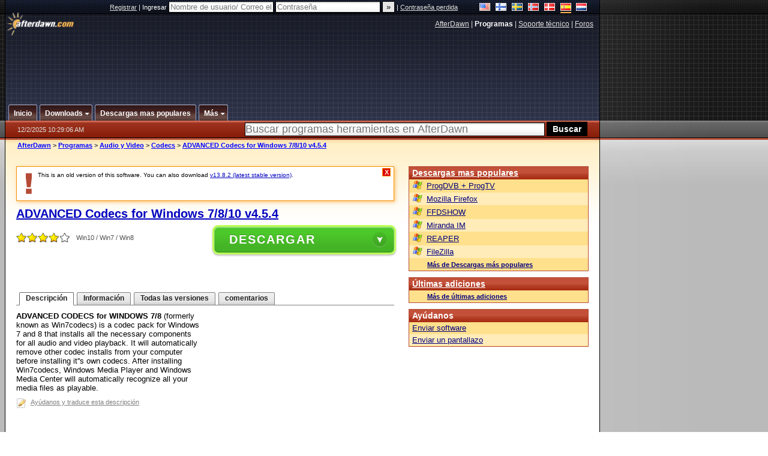

--- FILE ---
content_type: text/html;charset=windows-1252
request_url: https://es.afterdawn.com/programas/audio_video/codecs/win7codecs.cfm/v4_5_4
body_size: 28594
content:


















	
	

		

		
<!-- going into secondary template -->







	<!DOCTYPE html PUBLIC "-//W3C//DTD XHTML 1.0 Strict//EN" "https://www.w3.org/TR/xhtml1/DTD/xhtml1-strict.dtd">

<html xmlns="https://www.w3.org/1999/xhtml" xml:lang="es" xmlns:og="https://opengraphprotocol.org/schema/" xmlns:fb="https://www.facebook.com/2008/fbml">


	<head>
		<meta http-equiv="X-UA-Compatible" content="IE=9; IE=8; IE=7; IE=EDGE" />
		<title>Descargar ADVANCED Codecs for Windows 7/8/10 v4.5.4 - AfterDawn: Descarga de programas</title>
		<meta http-equiv="Content-Type" content="text/html; charset=windows-1252" />
		
			
			
<script type="text/javascript">(window.NREUM||(NREUM={})).init={ajax:{deny_list:["bam.nr-data.net"]},feature_flags:["soft_nav"]};(window.NREUM||(NREUM={})).loader_config={licenseKey:"a60c345c66",applicationID:"68128913",browserID:"73307292"};;/*! For license information please see nr-loader-rum-1.303.0.min.js.LICENSE.txt */
(()=>{var e,t,r={122:(e,t,r)=>{"use strict";r.d(t,{a:()=>i});var n=r(944);function i(e,t){try{if(!e||"object"!=typeof e)return(0,n.R)(3);if(!t||"object"!=typeof t)return(0,n.R)(4);const r=Object.create(Object.getPrototypeOf(t),Object.getOwnPropertyDescriptors(t)),a=0===Object.keys(r).length?e:r;for(let o in a)if(void 0!==e[o])try{if(null===e[o]){r[o]=null;continue}Array.isArray(e[o])&&Array.isArray(t[o])?r[o]=Array.from(new Set([...e[o],...t[o]])):"object"==typeof e[o]&&"object"==typeof t[o]?r[o]=i(e[o],t[o]):r[o]=e[o]}catch(e){r[o]||(0,n.R)(1,e)}return r}catch(e){(0,n.R)(2,e)}}},154:(e,t,r)=>{"use strict";r.d(t,{OF:()=>c,RI:()=>i,WN:()=>u,bv:()=>a,gm:()=>o,mw:()=>s,sb:()=>d});var n=r(863);const i="undefined"!=typeof window&&!!window.document,a="undefined"!=typeof WorkerGlobalScope&&("undefined"!=typeof self&&self instanceof WorkerGlobalScope&&self.navigator instanceof WorkerNavigator||"undefined"!=typeof globalThis&&globalThis instanceof WorkerGlobalScope&&globalThis.navigator instanceof WorkerNavigator),o=i?window:"undefined"!=typeof WorkerGlobalScope&&("undefined"!=typeof self&&self instanceof WorkerGlobalScope&&self||"undefined"!=typeof globalThis&&globalThis instanceof WorkerGlobalScope&&globalThis),s=Boolean("hidden"===o?.document?.visibilityState),c=/iPad|iPhone|iPod/.test(o.navigator?.userAgent),d=c&&"undefined"==typeof SharedWorker,u=((()=>{const e=o.navigator?.userAgent?.match(/Firefox[/\s](\d+\.\d+)/);Array.isArray(e)&&e.length>=2&&e[1]})(),Date.now()-(0,n.t)())},163:(e,t,r)=>{"use strict";r.d(t,{j:()=>E});var n=r(384),i=r(741);var a=r(555);r(860).K7.genericEvents;const o="experimental.resources",s="register",c=e=>{if(!e||"string"!=typeof e)return!1;try{document.createDocumentFragment().querySelector(e)}catch{return!1}return!0};var d=r(614),u=r(944),l=r(122);const f="[data-nr-mask]",g=e=>(0,l.a)(e,(()=>{const e={feature_flags:[],experimental:{allow_registered_children:!1,resources:!1},mask_selector:"*",block_selector:"[data-nr-block]",mask_input_options:{color:!1,date:!1,"datetime-local":!1,email:!1,month:!1,number:!1,range:!1,search:!1,tel:!1,text:!1,time:!1,url:!1,week:!1,textarea:!1,select:!1,password:!0}};return{ajax:{deny_list:void 0,block_internal:!0,enabled:!0,autoStart:!0},api:{get allow_registered_children(){return e.feature_flags.includes(s)||e.experimental.allow_registered_children},set allow_registered_children(t){e.experimental.allow_registered_children=t},duplicate_registered_data:!1},browser_consent_mode:{enabled:!1},distributed_tracing:{enabled:void 0,exclude_newrelic_header:void 0,cors_use_newrelic_header:void 0,cors_use_tracecontext_headers:void 0,allowed_origins:void 0},get feature_flags(){return e.feature_flags},set feature_flags(t){e.feature_flags=t},generic_events:{enabled:!0,autoStart:!0},harvest:{interval:30},jserrors:{enabled:!0,autoStart:!0},logging:{enabled:!0,autoStart:!0},metrics:{enabled:!0,autoStart:!0},obfuscate:void 0,page_action:{enabled:!0},page_view_event:{enabled:!0,autoStart:!0},page_view_timing:{enabled:!0,autoStart:!0},performance:{capture_marks:!1,capture_measures:!1,capture_detail:!0,resources:{get enabled(){return e.feature_flags.includes(o)||e.experimental.resources},set enabled(t){e.experimental.resources=t},asset_types:[],first_party_domains:[],ignore_newrelic:!0}},privacy:{cookies_enabled:!0},proxy:{assets:void 0,beacon:void 0},session:{expiresMs:d.wk,inactiveMs:d.BB},session_replay:{autoStart:!0,enabled:!1,preload:!1,sampling_rate:10,error_sampling_rate:100,collect_fonts:!1,inline_images:!1,fix_stylesheets:!0,mask_all_inputs:!0,get mask_text_selector(){return e.mask_selector},set mask_text_selector(t){c(t)?e.mask_selector="".concat(t,",").concat(f):""===t||null===t?e.mask_selector=f:(0,u.R)(5,t)},get block_class(){return"nr-block"},get ignore_class(){return"nr-ignore"},get mask_text_class(){return"nr-mask"},get block_selector(){return e.block_selector},set block_selector(t){c(t)?e.block_selector+=",".concat(t):""!==t&&(0,u.R)(6,t)},get mask_input_options(){return e.mask_input_options},set mask_input_options(t){t&&"object"==typeof t?e.mask_input_options={...t,password:!0}:(0,u.R)(7,t)}},session_trace:{enabled:!0,autoStart:!0},soft_navigations:{enabled:!0,autoStart:!0},spa:{enabled:!0,autoStart:!0},ssl:void 0,user_actions:{enabled:!0,elementAttributes:["id","className","tagName","type"]}}})());var p=r(154),h=r(324);let m=0;const v={buildEnv:h.F3,distMethod:h.Xs,version:h.xv,originTime:p.WN},b={consented:!1},y={appMetadata:{},get consented(){return this.session?.state?.consent||b.consented},set consented(e){b.consented=e},customTransaction:void 0,denyList:void 0,disabled:!1,harvester:void 0,isolatedBacklog:!1,isRecording:!1,loaderType:void 0,maxBytes:3e4,obfuscator:void 0,onerror:void 0,ptid:void 0,releaseIds:{},session:void 0,timeKeeper:void 0,registeredEntities:[],jsAttributesMetadata:{bytes:0},get harvestCount(){return++m}},_=e=>{const t=(0,l.a)(e,y),r=Object.keys(v).reduce((e,t)=>(e[t]={value:v[t],writable:!1,configurable:!0,enumerable:!0},e),{});return Object.defineProperties(t,r)};var w=r(701);const x=e=>{const t=e.startsWith("http");e+="/",r.p=t?e:"https://"+e};var S=r(836),k=r(241);const R={accountID:void 0,trustKey:void 0,agentID:void 0,licenseKey:void 0,applicationID:void 0,xpid:void 0},A=e=>(0,l.a)(e,R),T=new Set;function E(e,t={},r,o){let{init:s,info:c,loader_config:d,runtime:u={},exposed:l=!0}=t;if(!c){const e=(0,n.pV)();s=e.init,c=e.info,d=e.loader_config}e.init=g(s||{}),e.loader_config=A(d||{}),c.jsAttributes??={},p.bv&&(c.jsAttributes.isWorker=!0),e.info=(0,a.D)(c);const f=e.init,h=[c.beacon,c.errorBeacon];T.has(e.agentIdentifier)||(f.proxy.assets&&(x(f.proxy.assets),h.push(f.proxy.assets)),f.proxy.beacon&&h.push(f.proxy.beacon),e.beacons=[...h],function(e){const t=(0,n.pV)();Object.getOwnPropertyNames(i.W.prototype).forEach(r=>{const n=i.W.prototype[r];if("function"!=typeof n||"constructor"===n)return;let a=t[r];e[r]&&!1!==e.exposed&&"micro-agent"!==e.runtime?.loaderType&&(t[r]=(...t)=>{const n=e[r](...t);return a?a(...t):n})})}(e),(0,n.US)("activatedFeatures",w.B),e.runSoftNavOverSpa&&=!0===f.soft_navigations.enabled&&f.feature_flags.includes("soft_nav")),u.denyList=[...f.ajax.deny_list||[],...f.ajax.block_internal?h:[]],u.ptid=e.agentIdentifier,u.loaderType=r,e.runtime=_(u),T.has(e.agentIdentifier)||(e.ee=S.ee.get(e.agentIdentifier),e.exposed=l,(0,k.W)({agentIdentifier:e.agentIdentifier,drained:!!w.B?.[e.agentIdentifier],type:"lifecycle",name:"initialize",feature:void 0,data:e.config})),T.add(e.agentIdentifier)}},234:(e,t,r)=>{"use strict";r.d(t,{W:()=>a});var n=r(836),i=r(687);class a{constructor(e,t){this.agentIdentifier=e,this.ee=n.ee.get(e),this.featureName=t,this.blocked=!1}deregisterDrain(){(0,i.x3)(this.agentIdentifier,this.featureName)}}},241:(e,t,r)=>{"use strict";r.d(t,{W:()=>a});var n=r(154);const i="newrelic";function a(e={}){try{n.gm.dispatchEvent(new CustomEvent(i,{detail:e}))}catch(e){}}},261:(e,t,r)=>{"use strict";r.d(t,{$9:()=>d,BL:()=>s,CH:()=>g,Dl:()=>_,Fw:()=>y,PA:()=>m,Pl:()=>n,Pv:()=>k,Tb:()=>l,U2:()=>a,V1:()=>S,Wb:()=>x,bt:()=>b,cD:()=>v,d3:()=>w,dT:()=>c,eY:()=>p,fF:()=>f,hG:()=>i,k6:()=>o,nb:()=>h,o5:()=>u});const n="api-",i="addPageAction",a="addToTrace",o="addRelease",s="finished",c="interaction",d="log",u="noticeError",l="pauseReplay",f="recordCustomEvent",g="recordReplay",p="register",h="setApplicationVersion",m="setCurrentRouteName",v="setCustomAttribute",b="setErrorHandler",y="setPageViewName",_="setUserId",w="start",x="wrapLogger",S="measure",k="consent"},289:(e,t,r)=>{"use strict";r.d(t,{GG:()=>a,Qr:()=>s,sB:()=>o});var n=r(878);function i(){return"undefined"==typeof document||"complete"===document.readyState}function a(e,t){if(i())return e();(0,n.sp)("load",e,t)}function o(e){if(i())return e();(0,n.DD)("DOMContentLoaded",e)}function s(e){if(i())return e();(0,n.sp)("popstate",e)}},324:(e,t,r)=>{"use strict";r.d(t,{F3:()=>i,Xs:()=>a,xv:()=>n});const n="1.303.0",i="PROD",a="CDN"},374:(e,t,r)=>{r.nc=(()=>{try{return document?.currentScript?.nonce}catch(e){}return""})()},384:(e,t,r)=>{"use strict";r.d(t,{NT:()=>o,US:()=>u,Zm:()=>s,bQ:()=>d,dV:()=>c,pV:()=>l});var n=r(154),i=r(863),a=r(910);const o={beacon:"bam.nr-data.net",errorBeacon:"bam.nr-data.net"};function s(){return n.gm.NREUM||(n.gm.NREUM={}),void 0===n.gm.newrelic&&(n.gm.newrelic=n.gm.NREUM),n.gm.NREUM}function c(){let e=s();return e.o||(e.o={ST:n.gm.setTimeout,SI:n.gm.setImmediate||n.gm.setInterval,CT:n.gm.clearTimeout,XHR:n.gm.XMLHttpRequest,REQ:n.gm.Request,EV:n.gm.Event,PR:n.gm.Promise,MO:n.gm.MutationObserver,FETCH:n.gm.fetch,WS:n.gm.WebSocket},(0,a.i)(...Object.values(e.o))),e}function d(e,t){let r=s();r.initializedAgents??={},t.initializedAt={ms:(0,i.t)(),date:new Date},r.initializedAgents[e]=t}function u(e,t){s()[e]=t}function l(){return function(){let e=s();const t=e.info||{};e.info={beacon:o.beacon,errorBeacon:o.errorBeacon,...t}}(),function(){let e=s();const t=e.init||{};e.init={...t}}(),c(),function(){let e=s();const t=e.loader_config||{};e.loader_config={...t}}(),s()}},389:(e,t,r)=>{"use strict";function n(e,t=500,r={}){const n=r?.leading||!1;let i;return(...r)=>{n&&void 0===i&&(e.apply(this,r),i=setTimeout(()=>{i=clearTimeout(i)},t)),n||(clearTimeout(i),i=setTimeout(()=>{e.apply(this,r)},t))}}function i(e){let t=!1;return(...r)=>{t||(t=!0,e.apply(this,r))}}r.d(t,{J:()=>i,s:()=>n})},555:(e,t,r)=>{"use strict";r.d(t,{D:()=>s,f:()=>o});var n=r(384),i=r(122);const a={beacon:n.NT.beacon,errorBeacon:n.NT.errorBeacon,licenseKey:void 0,applicationID:void 0,sa:void 0,queueTime:void 0,applicationTime:void 0,ttGuid:void 0,user:void 0,account:void 0,product:void 0,extra:void 0,jsAttributes:{},userAttributes:void 0,atts:void 0,transactionName:void 0,tNamePlain:void 0};function o(e){try{return!!e.licenseKey&&!!e.errorBeacon&&!!e.applicationID}catch(e){return!1}}const s=e=>(0,i.a)(e,a)},566:(e,t,r)=>{"use strict";r.d(t,{LA:()=>s,bz:()=>o});var n=r(154);const i="xxxxxxxx-xxxx-4xxx-yxxx-xxxxxxxxxxxx";function a(e,t){return e?15&e[t]:16*Math.random()|0}function o(){const e=n.gm?.crypto||n.gm?.msCrypto;let t,r=0;return e&&e.getRandomValues&&(t=e.getRandomValues(new Uint8Array(30))),i.split("").map(e=>"x"===e?a(t,r++).toString(16):"y"===e?(3&a()|8).toString(16):e).join("")}function s(e){const t=n.gm?.crypto||n.gm?.msCrypto;let r,i=0;t&&t.getRandomValues&&(r=t.getRandomValues(new Uint8Array(e)));const o=[];for(var s=0;s<e;s++)o.push(a(r,i++).toString(16));return o.join("")}},606:(e,t,r)=>{"use strict";r.d(t,{i:()=>a});var n=r(908);a.on=o;var i=a.handlers={};function a(e,t,r,a){o(a||n.d,i,e,t,r)}function o(e,t,r,i,a){a||(a="feature"),e||(e=n.d);var o=t[a]=t[a]||{};(o[r]=o[r]||[]).push([e,i])}},607:(e,t,r)=>{"use strict";r.d(t,{W:()=>n});const n=(0,r(566).bz)()},614:(e,t,r)=>{"use strict";r.d(t,{BB:()=>o,H3:()=>n,g:()=>d,iL:()=>c,tS:()=>s,uh:()=>i,wk:()=>a});const n="NRBA",i="SESSION",a=144e5,o=18e5,s={STARTED:"session-started",PAUSE:"session-pause",RESET:"session-reset",RESUME:"session-resume",UPDATE:"session-update"},c={SAME_TAB:"same-tab",CROSS_TAB:"cross-tab"},d={OFF:0,FULL:1,ERROR:2}},630:(e,t,r)=>{"use strict";r.d(t,{T:()=>n});const n=r(860).K7.pageViewEvent},646:(e,t,r)=>{"use strict";r.d(t,{y:()=>n});class n{constructor(e){this.contextId=e}}},687:(e,t,r)=>{"use strict";r.d(t,{Ak:()=>d,Ze:()=>f,x3:()=>u});var n=r(241),i=r(836),a=r(606),o=r(860),s=r(646);const c={};function d(e,t){const r={staged:!1,priority:o.P3[t]||0};l(e),c[e].get(t)||c[e].set(t,r)}function u(e,t){e&&c[e]&&(c[e].get(t)&&c[e].delete(t),p(e,t,!1),c[e].size&&g(e))}function l(e){if(!e)throw new Error("agentIdentifier required");c[e]||(c[e]=new Map)}function f(e="",t="feature",r=!1){if(l(e),!e||!c[e].get(t)||r)return p(e,t);c[e].get(t).staged=!0,g(e)}function g(e){const t=Array.from(c[e]);t.every(([e,t])=>t.staged)&&(t.sort((e,t)=>e[1].priority-t[1].priority),t.forEach(([t])=>{c[e].delete(t),p(e,t)}))}function p(e,t,r=!0){const o=e?i.ee.get(e):i.ee,c=a.i.handlers;if(!o.aborted&&o.backlog&&c){if((0,n.W)({agentIdentifier:e,type:"lifecycle",name:"drain",feature:t}),r){const e=o.backlog[t],r=c[t];if(r){for(let t=0;e&&t<e.length;++t)h(e[t],r);Object.entries(r).forEach(([e,t])=>{Object.values(t||{}).forEach(t=>{t[0]?.on&&t[0]?.context()instanceof s.y&&t[0].on(e,t[1])})})}}o.isolatedBacklog||delete c[t],o.backlog[t]=null,o.emit("drain-"+t,[])}}function h(e,t){var r=e[1];Object.values(t[r]||{}).forEach(t=>{var r=e[0];if(t[0]===r){var n=t[1],i=e[3],a=e[2];n.apply(i,a)}})}},699:(e,t,r)=>{"use strict";r.d(t,{It:()=>a,KC:()=>s,No:()=>i,qh:()=>o});var n=r(860);const i=16e3,a=1e6,o="SESSION_ERROR",s={[n.K7.logging]:!0,[n.K7.genericEvents]:!1,[n.K7.jserrors]:!1,[n.K7.ajax]:!1}},701:(e,t,r)=>{"use strict";r.d(t,{B:()=>a,t:()=>o});var n=r(241);const i=new Set,a={};function o(e,t){const r=t.agentIdentifier;a[r]??={},e&&"object"==typeof e&&(i.has(r)||(t.ee.emit("rumresp",[e]),a[r]=e,i.add(r),(0,n.W)({agentIdentifier:r,loaded:!0,drained:!0,type:"lifecycle",name:"load",feature:void 0,data:e})))}},741:(e,t,r)=>{"use strict";r.d(t,{W:()=>a});var n=r(944),i=r(261);class a{#e(e,...t){if(this[e]!==a.prototype[e])return this[e](...t);(0,n.R)(35,e)}addPageAction(e,t){return this.#e(i.hG,e,t)}register(e){return this.#e(i.eY,e)}recordCustomEvent(e,t){return this.#e(i.fF,e,t)}setPageViewName(e,t){return this.#e(i.Fw,e,t)}setCustomAttribute(e,t,r){return this.#e(i.cD,e,t,r)}noticeError(e,t){return this.#e(i.o5,e,t)}setUserId(e){return this.#e(i.Dl,e)}setApplicationVersion(e){return this.#e(i.nb,e)}setErrorHandler(e){return this.#e(i.bt,e)}addRelease(e,t){return this.#e(i.k6,e,t)}log(e,t){return this.#e(i.$9,e,t)}start(){return this.#e(i.d3)}finished(e){return this.#e(i.BL,e)}recordReplay(){return this.#e(i.CH)}pauseReplay(){return this.#e(i.Tb)}addToTrace(e){return this.#e(i.U2,e)}setCurrentRouteName(e){return this.#e(i.PA,e)}interaction(e){return this.#e(i.dT,e)}wrapLogger(e,t,r){return this.#e(i.Wb,e,t,r)}measure(e,t){return this.#e(i.V1,e,t)}consent(e){return this.#e(i.Pv,e)}}},773:(e,t,r)=>{"use strict";r.d(t,{z_:()=>a,XG:()=>s,TZ:()=>n,rs:()=>i,xV:()=>o});r(154),r(566),r(384);const n=r(860).K7.metrics,i="sm",a="cm",o="storeSupportabilityMetrics",s="storeEventMetrics"},782:(e,t,r)=>{"use strict";r.d(t,{T:()=>n});const n=r(860).K7.pageViewTiming},836:(e,t,r)=>{"use strict";r.d(t,{P:()=>s,ee:()=>c});var n=r(384),i=r(990),a=r(646),o=r(607);const s="nr@context:".concat(o.W),c=function e(t,r){var n={},o={},u={},l=!1;try{l=16===r.length&&d.initializedAgents?.[r]?.runtime.isolatedBacklog}catch(e){}var f={on:p,addEventListener:p,removeEventListener:function(e,t){var r=n[e];if(!r)return;for(var i=0;i<r.length;i++)r[i]===t&&r.splice(i,1)},emit:function(e,r,n,i,a){!1!==a&&(a=!0);if(c.aborted&&!i)return;t&&a&&t.emit(e,r,n);var s=g(n);h(e).forEach(e=>{e.apply(s,r)});var d=v()[o[e]];d&&d.push([f,e,r,s]);return s},get:m,listeners:h,context:g,buffer:function(e,t){const r=v();if(t=t||"feature",f.aborted)return;Object.entries(e||{}).forEach(([e,n])=>{o[n]=t,t in r||(r[t]=[])})},abort:function(){f._aborted=!0,Object.keys(f.backlog).forEach(e=>{delete f.backlog[e]})},isBuffering:function(e){return!!v()[o[e]]},debugId:r,backlog:l?{}:t&&"object"==typeof t.backlog?t.backlog:{},isolatedBacklog:l};return Object.defineProperty(f,"aborted",{get:()=>{let e=f._aborted||!1;return e||(t&&(e=t.aborted),e)}}),f;function g(e){return e&&e instanceof a.y?e:e?(0,i.I)(e,s,()=>new a.y(s)):new a.y(s)}function p(e,t){n[e]=h(e).concat(t)}function h(e){return n[e]||[]}function m(t){return u[t]=u[t]||e(f,t)}function v(){return f.backlog}}(void 0,"globalEE"),d=(0,n.Zm)();d.ee||(d.ee=c)},843:(e,t,r)=>{"use strict";r.d(t,{u:()=>i});var n=r(878);function i(e,t=!1,r,i){(0,n.DD)("visibilitychange",function(){if(t)return void("hidden"===document.visibilityState&&e());e(document.visibilityState)},r,i)}},860:(e,t,r)=>{"use strict";r.d(t,{$J:()=>u,K7:()=>c,P3:()=>d,XX:()=>i,Yy:()=>s,df:()=>a,qY:()=>n,v4:()=>o});const n="events",i="jserrors",a="browser/blobs",o="rum",s="browser/logs",c={ajax:"ajax",genericEvents:"generic_events",jserrors:i,logging:"logging",metrics:"metrics",pageAction:"page_action",pageViewEvent:"page_view_event",pageViewTiming:"page_view_timing",sessionReplay:"session_replay",sessionTrace:"session_trace",softNav:"soft_navigations",spa:"spa"},d={[c.pageViewEvent]:1,[c.pageViewTiming]:2,[c.metrics]:3,[c.jserrors]:4,[c.spa]:5,[c.ajax]:6,[c.sessionTrace]:7,[c.softNav]:8,[c.sessionReplay]:9,[c.logging]:10,[c.genericEvents]:11},u={[c.pageViewEvent]:o,[c.pageViewTiming]:n,[c.ajax]:n,[c.spa]:n,[c.softNav]:n,[c.metrics]:i,[c.jserrors]:i,[c.sessionTrace]:a,[c.sessionReplay]:a,[c.logging]:s,[c.genericEvents]:"ins"}},863:(e,t,r)=>{"use strict";function n(){return Math.floor(performance.now())}r.d(t,{t:()=>n})},878:(e,t,r)=>{"use strict";function n(e,t){return{capture:e,passive:!1,signal:t}}function i(e,t,r=!1,i){window.addEventListener(e,t,n(r,i))}function a(e,t,r=!1,i){document.addEventListener(e,t,n(r,i))}r.d(t,{DD:()=>a,jT:()=>n,sp:()=>i})},908:(e,t,r)=>{"use strict";r.d(t,{d:()=>n,p:()=>i});var n=r(836).ee.get("handle");function i(e,t,r,i,a){a?(a.buffer([e],i),a.emit(e,t,r)):(n.buffer([e],i),n.emit(e,t,r))}},910:(e,t,r)=>{"use strict";r.d(t,{i:()=>a});var n=r(944);const i=new Map;function a(...e){return e.every(e=>{if(i.has(e))return i.get(e);const t="function"==typeof e&&e.toString().includes("[native code]");return t||(0,n.R)(64,e?.name||e?.toString()),i.set(e,t),t})}},944:(e,t,r)=>{"use strict";r.d(t,{R:()=>i});var n=r(241);function i(e,t){"function"==typeof console.debug&&(console.debug("New Relic Warning: https://github.com/newrelic/newrelic-browser-agent/blob/main/docs/warning-codes.md#".concat(e),t),(0,n.W)({agentIdentifier:null,drained:null,type:"data",name:"warn",feature:"warn",data:{code:e,secondary:t}}))}},990:(e,t,r)=>{"use strict";r.d(t,{I:()=>i});var n=Object.prototype.hasOwnProperty;function i(e,t,r){if(n.call(e,t))return e[t];var i=r();if(Object.defineProperty&&Object.keys)try{return Object.defineProperty(e,t,{value:i,writable:!0,enumerable:!1}),i}catch(e){}return e[t]=i,i}}},n={};function i(e){var t=n[e];if(void 0!==t)return t.exports;var a=n[e]={exports:{}};return r[e](a,a.exports,i),a.exports}i.m=r,i.d=(e,t)=>{for(var r in t)i.o(t,r)&&!i.o(e,r)&&Object.defineProperty(e,r,{enumerable:!0,get:t[r]})},i.f={},i.e=e=>Promise.all(Object.keys(i.f).reduce((t,r)=>(i.f[r](e,t),t),[])),i.u=e=>"nr-rum-1.303.0.min.js",i.o=(e,t)=>Object.prototype.hasOwnProperty.call(e,t),e={},t="NRBA-1.303.0.PROD:",i.l=(r,n,a,o)=>{if(e[r])e[r].push(n);else{var s,c;if(void 0!==a)for(var d=document.getElementsByTagName("script"),u=0;u<d.length;u++){var l=d[u];if(l.getAttribute("src")==r||l.getAttribute("data-webpack")==t+a){s=l;break}}if(!s){c=!0;var f={296:"sha512-DjFbtykbDCyUDGsp+l/dYhH0LhW/Jv9sDnc+aleTRmpV1ZRfyOeip4Sv4USz3Fk0DZCWshsM7d24cTr9Xf3L/A=="};(s=document.createElement("script")).charset="utf-8",i.nc&&s.setAttribute("nonce",i.nc),s.setAttribute("data-webpack",t+a),s.src=r,0!==s.src.indexOf(window.location.origin+"/")&&(s.crossOrigin="anonymous"),f[o]&&(s.integrity=f[o])}e[r]=[n];var g=(t,n)=>{s.onerror=s.onload=null,clearTimeout(p);var i=e[r];if(delete e[r],s.parentNode&&s.parentNode.removeChild(s),i&&i.forEach(e=>e(n)),t)return t(n)},p=setTimeout(g.bind(null,void 0,{type:"timeout",target:s}),12e4);s.onerror=g.bind(null,s.onerror),s.onload=g.bind(null,s.onload),c&&document.head.appendChild(s)}},i.r=e=>{"undefined"!=typeof Symbol&&Symbol.toStringTag&&Object.defineProperty(e,Symbol.toStringTag,{value:"Module"}),Object.defineProperty(e,"__esModule",{value:!0})},i.p="https://js-agent.newrelic.com/",(()=>{var e={374:0,840:0};i.f.j=(t,r)=>{var n=i.o(e,t)?e[t]:void 0;if(0!==n)if(n)r.push(n[2]);else{var a=new Promise((r,i)=>n=e[t]=[r,i]);r.push(n[2]=a);var o=i.p+i.u(t),s=new Error;i.l(o,r=>{if(i.o(e,t)&&(0!==(n=e[t])&&(e[t]=void 0),n)){var a=r&&("load"===r.type?"missing":r.type),o=r&&r.target&&r.target.src;s.message="Loading chunk "+t+" failed.\n("+a+": "+o+")",s.name="ChunkLoadError",s.type=a,s.request=o,n[1](s)}},"chunk-"+t,t)}};var t=(t,r)=>{var n,a,[o,s,c]=r,d=0;if(o.some(t=>0!==e[t])){for(n in s)i.o(s,n)&&(i.m[n]=s[n]);if(c)c(i)}for(t&&t(r);d<o.length;d++)a=o[d],i.o(e,a)&&e[a]&&e[a][0](),e[a]=0},r=self["webpackChunk:NRBA-1.303.0.PROD"]=self["webpackChunk:NRBA-1.303.0.PROD"]||[];r.forEach(t.bind(null,0)),r.push=t.bind(null,r.push.bind(r))})(),(()=>{"use strict";i(374);var e=i(566),t=i(741);class r extends t.W{agentIdentifier=(0,e.LA)(16)}var n=i(860);const a=Object.values(n.K7);var o=i(163);var s=i(908),c=i(863),d=i(261),u=i(241),l=i(944),f=i(701),g=i(773);function p(e,t,i,a){const o=a||i;!o||o[e]&&o[e]!==r.prototype[e]||(o[e]=function(){(0,s.p)(g.xV,["API/"+e+"/called"],void 0,n.K7.metrics,i.ee),(0,u.W)({agentIdentifier:i.agentIdentifier,drained:!!f.B?.[i.agentIdentifier],type:"data",name:"api",feature:d.Pl+e,data:{}});try{return t.apply(this,arguments)}catch(e){(0,l.R)(23,e)}})}function h(e,t,r,n,i){const a=e.info;null===r?delete a.jsAttributes[t]:a.jsAttributes[t]=r,(i||null===r)&&(0,s.p)(d.Pl+n,[(0,c.t)(),t,r],void 0,"session",e.ee)}var m=i(687),v=i(234),b=i(289),y=i(154),_=i(384);const w=e=>y.RI&&!0===e?.privacy.cookies_enabled;function x(e){return!!(0,_.dV)().o.MO&&w(e)&&!0===e?.session_trace.enabled}var S=i(389),k=i(699);class R extends v.W{constructor(e,t){super(e.agentIdentifier,t),this.agentRef=e,this.abortHandler=void 0,this.featAggregate=void 0,this.loadedSuccessfully=void 0,this.onAggregateImported=new Promise(e=>{this.loadedSuccessfully=e}),this.deferred=Promise.resolve(),!1===e.init[this.featureName].autoStart?this.deferred=new Promise((t,r)=>{this.ee.on("manual-start-all",(0,S.J)(()=>{(0,m.Ak)(e.agentIdentifier,this.featureName),t()}))}):(0,m.Ak)(e.agentIdentifier,t)}importAggregator(e,t,r={}){if(this.featAggregate)return;const n=async()=>{let n;await this.deferred;try{if(w(e.init)){const{setupAgentSession:t}=await i.e(296).then(i.bind(i,305));n=t(e)}}catch(e){(0,l.R)(20,e),this.ee.emit("internal-error",[e]),(0,s.p)(k.qh,[e],void 0,this.featureName,this.ee)}try{if(!this.#t(this.featureName,n,e.init))return(0,m.Ze)(this.agentIdentifier,this.featureName),void this.loadedSuccessfully(!1);const{Aggregate:i}=await t();this.featAggregate=new i(e,r),e.runtime.harvester.initializedAggregates.push(this.featAggregate),this.loadedSuccessfully(!0)}catch(e){(0,l.R)(34,e),this.abortHandler?.(),(0,m.Ze)(this.agentIdentifier,this.featureName,!0),this.loadedSuccessfully(!1),this.ee&&this.ee.abort()}};y.RI?(0,b.GG)(()=>n(),!0):n()}#t(e,t,r){if(this.blocked)return!1;switch(e){case n.K7.sessionReplay:return x(r)&&!!t;case n.K7.sessionTrace:return!!t;default:return!0}}}var A=i(630),T=i(614);class E extends R{static featureName=A.T;constructor(e){var t;super(e,A.T),this.setupInspectionEvents(e.agentIdentifier),t=e,p(d.Fw,function(e,r){"string"==typeof e&&("/"!==e.charAt(0)&&(e="/"+e),t.runtime.customTransaction=(r||"http://custom.transaction")+e,(0,s.p)(d.Pl+d.Fw,[(0,c.t)()],void 0,void 0,t.ee))},t),this.importAggregator(e,()=>i.e(296).then(i.bind(i,108)))}setupInspectionEvents(e){const t=(t,r)=>{t&&(0,u.W)({agentIdentifier:e,timeStamp:t.timeStamp,loaded:"complete"===t.target.readyState,type:"window",name:r,data:t.target.location+""})};(0,b.sB)(e=>{t(e,"DOMContentLoaded")}),(0,b.GG)(e=>{t(e,"load")}),(0,b.Qr)(e=>{t(e,"navigate")}),this.ee.on(T.tS.UPDATE,(t,r)=>{(0,u.W)({agentIdentifier:e,type:"lifecycle",name:"session",data:r})})}}var N=i(843),j=i(878),I=i(782);class P extends R{static featureName=I.T;constructor(e){super(e,I.T),y.RI&&((0,N.u)(()=>(0,s.p)("docHidden",[(0,c.t)()],void 0,I.T,this.ee),!0),(0,j.sp)("pagehide",()=>(0,s.p)("winPagehide",[(0,c.t)()],void 0,I.T,this.ee)),this.importAggregator(e,()=>i.e(296).then(i.bind(i,350))))}}class O extends R{static featureName=g.TZ;constructor(e){super(e,g.TZ),y.RI&&document.addEventListener("securitypolicyviolation",e=>{(0,s.p)(g.xV,["Generic/CSPViolation/Detected"],void 0,this.featureName,this.ee)}),this.importAggregator(e,()=>i.e(296).then(i.bind(i,623)))}}new class extends r{constructor(e){var t;(super(),y.gm)?(this.features={},(0,_.bQ)(this.agentIdentifier,this),this.desiredFeatures=new Set(e.features||[]),this.desiredFeatures.add(E),this.runSoftNavOverSpa=[...this.desiredFeatures].some(e=>e.featureName===n.K7.softNav),(0,o.j)(this,e,e.loaderType||"agent"),t=this,p(d.cD,function(e,r,n=!1){if("string"==typeof e){if(["string","number","boolean"].includes(typeof r)||null===r)return h(t,e,r,d.cD,n);(0,l.R)(40,typeof r)}else(0,l.R)(39,typeof e)},t),function(e){p(d.Dl,function(t){if("string"==typeof t||null===t)return h(e,"enduser.id",t,d.Dl,!0);(0,l.R)(41,typeof t)},e)}(this),function(e){p(d.nb,function(t){if("string"==typeof t||null===t)return h(e,"application.version",t,d.nb,!1);(0,l.R)(42,typeof t)},e)}(this),function(e){p(d.d3,function(){e.ee.emit("manual-start-all")},e)}(this),function(e){p(d.Pv,function(t=!0){if("boolean"==typeof t){if((0,s.p)(d.Pl+d.Pv,[t],void 0,"session",e.ee),e.runtime.consented=t,t){const t=e.features.page_view_event;t.onAggregateImported.then(e=>{const r=t.featAggregate;e&&!r.sentRum&&r.sendRum()})}}else(0,l.R)(65,typeof t)},e)}(this),this.run()):(0,l.R)(21)}get config(){return{info:this.info,init:this.init,loader_config:this.loader_config,runtime:this.runtime}}get api(){return this}run(){try{const e=function(e){const t={};return a.forEach(r=>{t[r]=!!e[r]?.enabled}),t}(this.init),t=[...this.desiredFeatures];t.sort((e,t)=>n.P3[e.featureName]-n.P3[t.featureName]),t.forEach(t=>{if(!e[t.featureName]&&t.featureName!==n.K7.pageViewEvent)return;if(this.runSoftNavOverSpa&&t.featureName===n.K7.spa)return;if(!this.runSoftNavOverSpa&&t.featureName===n.K7.softNav)return;const r=function(e){switch(e){case n.K7.ajax:return[n.K7.jserrors];case n.K7.sessionTrace:return[n.K7.ajax,n.K7.pageViewEvent];case n.K7.sessionReplay:return[n.K7.sessionTrace];case n.K7.pageViewTiming:return[n.K7.pageViewEvent];default:return[]}}(t.featureName).filter(e=>!(e in this.features));r.length>0&&(0,l.R)(36,{targetFeature:t.featureName,missingDependencies:r}),this.features[t.featureName]=new t(this)})}catch(e){(0,l.R)(22,e);for(const e in this.features)this.features[e].abortHandler?.();const t=(0,_.Zm)();delete t.initializedAgents[this.agentIdentifier]?.features,delete this.sharedAggregator;return t.ee.get(this.agentIdentifier).abort(),!1}}}({features:[E,P,O],loaderType:"lite"})})()})();</script>
			
		
		<link rel="shortcut icon" href="https://cdn.afterdawn.fi/v4/favicon.ico" />
		<link rel="apple-touch-icon" href="https://cdn.afterdawn.fi/v3/apple-touch-icon.png" type="image/png" />
		

		
			<link rel="preload" href="https://cdn.afterdawn.fi/min/g=dlcss&amp;1517511513" as="style">
			<link rel="stylesheet" type="text/css" href="https://cdn.afterdawn.fi/min/g=dlcss&amp;1517511513" />
		
<!--[if lte IE 7]>
<style type="text/css">#base-2 .centerSection { z-index: 6 !important; }</style>
<![endif]-->

		
			
	
		
			
			<link rel="stylesheet" type="text/css" href="https://cdn.afterdawn.fi/v4/styles/custom_dl.cdn.css?2025122" />
			<link rel="stylesheet" type="text/css" href="https://cdn.afterdawn.fi/filepedia_fin/search_component.css?2025122" />
		
	
	
	
	
		<link rel="alternate" hreflang="no" href="https://no.afterdawn.com/nedlastinger/lyd_video/codecs/win7codecs.cfm">
	
	
		<link rel="alternate" hreflang="nl" href="https://nl.afterdawn.com/downloads/beeld_geluid/codecs/win7codecs.cfm">
	
	
		<link rel="alternate" hreflang="da" href="https://www.afterdawn.dk/downloads/audio_video/codecs/win7codecs.cfm">
	
	
		<link rel="alternate" hreflang="fi" href="https://www.download.fi/audio_video/codecit/win7codecs.cfm">
	
	
		<link rel="alternate" hreflang="sv" href="http://sv.afterdawn.com/programvara/videoprogram/videokodekar_och_filter/win7codecs.cfm">
	
	
		<link rel="alternate" hreflang="en" href="https://www.afterdawn.com/software/audio_video/codecs/win7codecs.cfm">
	
	
	
				<meta name="robots" content="noindex" />
			
			<meta property="og:title" content="ADVANCED Codecs for Windows 7/8/10" />
			<meta property="og:type" content="article" />
			<meta property="og:url" content="https://es.afterdawn.com/programas/audio_video/codecs/win7codecs.cfm/v4_5_4" />
				<meta property="og:image" content="https://cdn.afterdawn.fi/screenshots/normal/20183.jpg" /> 
			<meta property="og:site_name" content="AfterDawn" />
			<meta property="fb:page_id" content="134850391475(X)" />
			<meta property="fb:admins" content="722839037" />
		
		
		

		

		<meta http-equiv="Content-Language" content="es" />
		<meta name="Author" content="AfterDawn.com" />
		

		
			<link rel="alternate" type="application/rss+xml" href="http://rss.afterdawn.com/software_updates.xml" title="AfterDawn: Software updates" />
		
		
		
		
		<script type="text/javascript" src="https://ajax.googleapis.com/ajax/libs/jquery/1.12.4/jquery.min.js"></script>


		

		

		

		


		

		
			
				<style type="text/css" media="only screen and (min-width: 0px) and (max-width: 1350px)">
					.centerSection { margin-left: 8px; }
					#base-glow { background-position: -296px 0; }
					#base-glow { background-position: -296px 0; }
					#base-1 { background-position: 1px -60px; }
					#base-2 { background-position: 4px bottom; }
					#newsletterBar .content { margin-left: 0 !important; }
					#newsletterBar .shareButtons { right: 10px; }
				</style>
			
		

		
			<style type="text/css" media="only screen and (min-width: 0px) and (max-width: 960px)">
				#newsletterBar { display: none !important; }
			</style>
		


	



		<script type='text/javascript'>
			/*! viewportSize | Author: Tyson Matanich, 2013 | License: MIT */
			(function(n){n.viewportSize={},n.viewportSize.getHeight=function(){return t("Height")},n.viewportSize.getWidth=function(){return t("Width")};var t=function(t){var f,o=t.toLowerCase(),e=n.document,i=e.documentElement,r,u;return n["inner"+t]===undefined?f=i["client"+t]:n["inner"+t]!=i["client"+t]?(r=e.createElement("body"),r.id="vpw-test-b",r.style.cssText="overflow:scroll",u=e.createElement("div"),u.id="vpw-test-d",u.style.cssText="position:absolute;top:-1000px",u.innerHTML="<style>@media("+o+":"+i["client"+t]+"px){body#vpw-test-b div#vpw-test-d{"+o+":7px!important}}<\/style>",r.appendChild(u),i.insertBefore(r,e.head),f=u["offset"+t]==7?i["client"+t]:n["inner"+t],i.removeChild(r)):f=n["inner"+t],f}})(this);

			var viewportWidth = window.viewportSize.getWidth();
			var isTouch = false;

			if ( 'querySelector' in document && 'addEventListener' in window ) {
				document.documentElement.className = document.documentElement.className.replace("nojs","js");
			}
			if ( ('ontouchstart' in window) || (window.DocumentTouch && document instanceof DocumentTouch) || !!(navigator.msMaxTouchPoints) || (navigator.userAgent.search(/IEMobile/) > 0)  ) {
				document.documentElement.className = document.documentElement.className.replace("notouch","touch");
				isTouch = true;
			}
			if(viewportWidth <= 1184) {
				var hideSkyScraper = true;
			}
		</script>
		<style>
			@media (max-width: 1184px) {
				#ad-right-160x600-placeholder {
					display: none !important;
				}
			}
		</style>
		

		

	</head>

	<body class="large not-logged">
		<noscript> 
			<style type="text/css">
				.requiresJavascript { display: none;}
			</style>
		</noscript>


	
	
		

			<!-- Google tag (gtag.js) -->
			<script async src="https://www.googletagmanager.com/gtag/js?id=G-1"></script>
			<script>
			  window.dataLayer = window.dataLayer || [];
			  function gtag(){dataLayer.push(arguments);}
			  gtag('js', new Date());

			  gtag('config', 'UA-2099875-25');
			</script>
		
		

	

	

<div id="loginInfoContainer">
	<div id="loginInfoBox"></div>
</div>






	











	<div id="base-main">
		<div id="base-glow">
			
		</div>
		<div id="base-header">
			<div id="base-1"><div class="centerSection">
	<div id="userBar">
		<table>
			<tr>
				
				<td id="header-top-help">
					
						&nbsp;
					
				</td>
				<td id="header-top-login">
					
						<div class="login">
	
		<span id="topBarLoginText" style="display: none;">
			
		</span>

		
			<span id="topBarLoginForm">

				<form id="login" action="https://entrar.afterdawn.com/login.cfm" method="post">
					<p>
					<a href="https://entrar.afterdawn.com/create_new_account.cfm">Registrar</a> |
					<label class="user">
						Ingresar
						<input name="AD_Nick" type="text" class="user" placeholder="Nombre de usuario/ Correo electrónico" title="Nombre de usuario/ Correo electrónico"/>
					</label>
					<label class="password">
						<input name="AD_Password" type="password" class="password" placeholder="Contraseña" title="Contraseña"/>
					</label>
					<input type="hidden" name="returnUrl" value="https://es.afterdawn.com/programas/audio_video/codecs/win7codecs.cfm/v4_5_4" />
					<input type="submit" class="submit" value="&raquo;" />
					| <a href="https://entrar.afterdawn.com/lost_password.cfm">Contraseña perdida</a>
					</p>
				</form>
			</span>
		
		<div id="topBarLoginIframes" style="display:none;"></div>
	
</div>

					
				</td>
				<td id="header-top-flags">
					

	
		
			<a href="https://www.afterdawn.com" id="flagGB" title="In English" xml:lang="en"><span class="one_flag"></span></a>
		
	
		
			<a href="https://fin.afterdawn.com" id="flagFI" title="Suomeksi" xml:lang="fi"><span class="one_flag"></span></a>
		
	
		
			<a href="http://sv.afterdawn.com" id="flagSE" title="På svenska" xml:lang="sv"><span class="one_flag"></span></a>
		
	
		
			<a href="https://no.afterdawn.com" id="flagNO" title="På norsk" xml:lang="no"><span class="one_flag"></span></a>
		
	
		
			<a href="https://www.afterdawn.dk" id="flagDA" title="På dansk" xml:lang="da"><span class="one_flag"></span></a>
		
	
		
			<span class="selected" id="flagES" title="En español"><span class="one_flag"></span></span>
		
	
		
			<a href="https://nl.afterdawn.com" id="flagNL" title="In het Nederlands" xml:lang="nl"><span class="one_flag"></span></a>
		
	




				</td>
				
			</tr>
		</table>
	</div>
</div></div>
			<div id="base-2">
				<div class="drop"></div>
				<div class="centerSection">
					
	<div id="topLevelNavigation">
		
			
				
					<a href="https://es.afterdawn.com/">AfterDawn</a>
				
				 | 
			
				
					<span class="selected">Programas</span>
				
				 | 
			
				
					<a href="https://es.afterdawn.com/soporte_tecnico/">Soporte técnico</a>
				
				 | 
			
				
					<a href="https://foros.afterdawn.com/">Foros</a>
				
				
			
		
	</div>

		<div id="logoHolder">
			<a href="https://es.afterdawn.com/"><img src="https://cdn.afterdawn.fi/v4/topBar/logoDAWNv4.gif" width="230" height="81" alt="AfterDawn.com" /></a>
		</div>
	
					
						
							<div style="min-height: 108px; min-width: 980px; position: relative; z-index: 100; text-align:center;" id="ad-top-banner-placeholder">
								<script>
									var showTopAdvertisement = true;
									
								</script>
								
									<script type="text/javascript"><!--
google_ad_client = "pub-5626074131133514";
/* aD/spa, top 728x90 */
google_ad_slot = "3364368737";
google_ad_width = 728;
google_ad_height = 90;
//-->
</script>
<script type="text/javascript"
src="https://pagead2.googlesyndication.com/pagead/show_ads.js">
</script>
								
								
							</div>
							
	
		<div id="naviBar">
			
			<ul id="menutop">
				
					
					
						<li><a href="https://es.afterdawn.com/programas/"><span>Inicio</span></a>
							
						</li>
						
					
				
					
					
						<li class="parent"><a href="https://es.afterdawn.com/programas/"><span>Downloads</span></a>
							
								<ul>
									
									
										<li><a href="https://es.afterdawn.com/programas/audio_video/"><span>Audio y Video</span></a></li>
										
									
										<li><a href="https://es.afterdawn.com/programas/cd_dvd/"><span>CD y DVD</span></a></li>
										
									
										<li><a href="https://es.afterdawn.com/programas/controladores/"><span>Controladores</span></a></li>
										
									
										<li><a href="https://es.afterdawn.com/programas/escritorio/"><span>Escritorio</span></a></li>
										
									
										<li><a href="https://es.afterdawn.com/programas/herramientas_sistema/"><span>Herramientas del sistema</span></a></li>
										
									
										<li><a href="https://es.afterdawn.com/programas/red/"><span>Red</span></a></li>
										
									
										<li><a href="https://es.afterdawn.com/programas/seguridad/"><span>Seguridad</span></a></li>
										
									
								</ul>
							
						</li>
						
					
				
					
					
						<li><a href="https://es.afterdawn.com/programas/descargas_populares/"><span>Descargas mas populares</span></a>
							
						</li>
						
					
				
					
					
						<li class="parent"><a href="https://es.afterdawn.com/programas/"><span>Más</span></a>
							
								<ul>
									
									
										<li><a href="/programas/codigos_fuente/"><span>Codigos fuente</span></a></li>
										
									
										<li><a href="https://es.afterdawn.com/programas/ultimas_adiciones/"><span>Ultimas actualizaciones del software</span></a></li>
										
									
										<li><a href="/general/contactar.cfm"><span>Sugerencias</span></a></li>
										
									
										<li><a href="/programas/general/submit_new.cfm"><span>Enviar software</span></a></li>
										
									
										<li><a href="https://www.afterdawn.com/general/company.cfm"><span>Acerca de AfterDawn</span></a></li>
										
									
										<li><a href="https://www.afterdawn.com/general/adprices.cfm"><span>Anunciar en AfterDawn.com</span></a></li>
										
									
								</ul>
							
						</li>
						
					
				
				
			</ul>
		</div>
	

						
					
					<div class="divider"></div>
				</div>
			</div>
			<div id="base-3"><div class="centerSection">
	<div id="searchBar">
		<div id="header-info-date">
			
				<script type="text/javascript">
					(function() {
						var d=new Date(); document.write(d.toLocaleDateString()+" "+d.toLocaleTimeString());
					})();
				</script>
			
		</div>
		
			
		
		
		
			<form id="search" action="/programas/buscar/resultados.cfm" method="get">
				<div>
					<input type="search" name="q" value="" class="searchstring" placeholder="Buscar programas herramientas en AfterDawn"/>
					<input type="submit" value=" Buscar " class="searchsubmit" />
				</div>
			</form>
		
	</div>
</div></div>
		</div>
		<div id="base-4">
			<div class="centerSection">
			




		

















		
			<div id="page-info-crumbs">
				


	<span xmlns:v="http://rdf.data-vocabulary.org/#">
	
		
			<span typeof="v:Breadcrumb">
				<a href="https://es.afterdawn.com/" rel="v:url" property="v:title">AfterDawn</a>
			</span>
			 >
		
	
		
			<span typeof="v:Breadcrumb">
				<a href="https://es.afterdawn.com/programas/" rel="v:url" property="v:title">Programas</a>
			</span>
			 >
		
	
		
			<span typeof="v:Breadcrumb">
				<a href="/programas/audio_video/" rel="v:url" property="v:title">Audio y Video</a>
			</span>
			 >
		
	
		
			<span typeof="v:Breadcrumb">
				<a href="/programas/audio_video/codecs/" rel="v:url" property="v:title">Codecs</a>
			</span>
			 >
		
	
		
			<span typeof="v:Breadcrumb">
				<a href="https://es.afterdawn.com/programas/audio_video/codecs/win7codecs.cfm/v4_5_4" rel="v:url" property="v:title">ADVANCED Codecs for Windows 7/8/10 v4.5.4</a>
			</span>
			
		
	
	</span>



			</div>
		

		
		<div id="innerLevel" class="software_default">





	

	
		
		<div id="mainColumn"
		
		xmlns:v="https://rdf.data-vocabulary.org/#" typeof="v:Review-aggregate"
		
		>

			<div class="software_info">
				
					<script type="text/javascript">
						// Write version messages using JS and bind close function immediately (safe to bind as the needed element is already in DOM)
						document.write('<div class="versionMessage"><div class="iconContainer"></div><p>This is an old version of this software.  You can also download <a href="https://es.afterdawn.com/programas/audio_video/codecs/win7codecs.cfm/v13_8_2">v13.8.2 (latest stable version)</a>.</p><span class="closeVersionMessage" title="Cerrar">X</span></div>');
						$(".closeVersionMessage").click(function() {
							$(".versionMessage").hide("fast",function(){$(window).resize();});
						});
					</script>
				

				<h1
				
				property="v:itemreviewed"
				
				><a href="https://es.afterdawn.com/programas/audio_video/codecs/win7codecs.cfm/v4_5_4">ADVANCED Codecs for Windows 7/8/10 v4.5.4</a></h1>

				<div class="userReviews">

					<div id="userRating" class="loaded_40" rel="rating_4" property="v:rating" content="4"  >
						<div class="software_rating stars">
							<a id="userRatingLink" href="#comentarios">
							<div id="rating_1" title="Muy pobre">&nbsp;</div>
							<div id="rating_2" title="Pobre">&nbsp;</div>
							<div id="rating_3" title="Promedio">&nbsp;</div>
							<div id="rating_4" title="Bueno">&nbsp;</div>
							<div id="rating_5" title="Excelente">&nbsp;</div>
							</a>
							<span id="rating_desc"></span>
							
							<span property="v:best" content="5"/>
							<span property="v:worst" content="1"/>
							
						</div>
					</div>
					<span property="v:votes" content="27"></span>
					
					<div class="software_os">
						<br />
						Win10 / Win7 / Win8<br />
					</div>

					

	<form id="downloadForm-2142" action="/programas/general/download_splash.cfm/win7codecs" method="post">
		<input type="hidden" name="version_id" value="79934" />
		<input type="hidden" name="software_id" value="2142" />

		
		
			
				
			
		


		
		

		<div class="download-wrapper main-button">
			<a id="download-main-button" class="download-button" href="/programas/general/download_splash.cfm/win7codecs?software_id=2142&amp;version_id=79934">
				Descargar
			</a>
			
			
		</div>

	</form>
	<!-- form submit script for download-button -->
	<script type="text/javascript">
//		$('.mirrors_holder').show();
		$('#downloadForm-2142 a.download-button').click(function() {
			$('#downloadForm-2142').submit();
			return false;
		});
		
	</script>



					
						<div style="width:450px;height:30px;float:left;margin: 2em 0 1em 0;"><fb:like href="https://es.afterdawn.com/programas/audio_video/codecs/win7codecs.cfm" layout="standard" show_faces="false" width="450" action="like" font="lucida grande" colorscheme="light"></fb:like></div>
					

				</div>

			</div>

			<div id="softwareContent" class="tab_holder">
				<ul class="tabs">
					<li><a href="#tab1">Descripción</a></li>
					<li><a href="#tab2">Información</a></li>
					<li><a href="#tab3">Todas las versiones</a></li>
					<li><a href="#tab4">comentarios</a></li>
				</ul>

				<div class="tab_panels software_desc" id="tab1" data-tabhash="descripcion">
					
						<div class="ni_holder">
							<div class="ni_spot" id="ad-software-description-300x250-placeholder" style="width:300px;height:250px;">
								<script type="text/javascript"><!--
google_ad_client = "pub-5626074131133514";
/* aD/spa, 300x250, software desc inline */
google_ad_slot = "3850415410";
google_ad_width = 300;
google_ad_height = 250;
//-->
</script>
<script type="text/javascript"
src="https://pagead2.googlesyndication.com/pagead/show_ads.js">
</script>
							</div>
						</div>
					
					
						<span class="KonaBody">
							<b>ADVANCED CODECS for WINDOWS 7/8</b> (formerly known as Win7codecs) is a codec pack for Windows 7 and 8 that installs all the necessary components for all audio and video playback. It will automatically remove other codec installs from your computer before installing it''s own codecs. After installing Win7codecs, Windows Media Player and Windows Media Center will automatically recognize all your media files as playable.<br />
						</span>
						<div class="suggestLinks">
							<a href="/programas/general/submit_translation.cfm/2142" title="Ayúdanos y traduce esta descripción" id="suggestDescLink" rel="nofollow">Ayúdanos y traduce esta descripción</a>
							
						</div>
					

					
						<div class="screenshots">
							<h2>Capturas de pantalla:</h2>
							<div>
								
									<a href="https://cdn.afterdawn.fi/screenshots/normal/20183.jpg" title="ADVANCED Codecs for Windows 7/8/10 v12.1.0&nbsp;instantánea 1 / 1" class="screenie"><img src="https://cdn.afterdawn.fi/screenshots/thumbs/20183.jpg" alt="ADVANCED Codecs for Windows 7/8/10 v12.1.0" width="160" height="120" /></a>
								
							</div>
						</div>
					

					
						<div class="software_editions">
							<h2>Otras ediciones:</h2>
							<ul>
								
									<li class="win"><a href="/programas/audio_video/codecs/vista64components.cfm"><span class="iconContainer"></span>ADVANCED x64 Components for Windows 7/8</a></li>
								
									<li class="other"><a href="/programas/audio_video/codecs/windows_8_codecs.cfm"><span class="iconContainer"></span>STANDARD Codecs for Windows 7/8/10</a></li>
								
									<li class="win"><a href="/programas/audio_video/codecs/windows_8_codecs_64-bit.cfm"><span class="iconContainer"></span>STANDARD x64 Components for Windows 7/8</a></li>
								
							</ul>
						</div>
					

					

					<p id="link_to_this_page">Código HTML para enlazar esta página:<br /><input type="text" value="&lt;a href=&quot;https://es.afterdawn.com/programas/audio_video/codecs/win7codecs.cfm&quot;&gt;Descargar ADVANCED Codecs for Windows 7/8/10&lt;/a&gt;" onClick="select();"></p>

					
				</div>

			





			

			
				<div class="tab_panels software_details" id="tab2" data-tabhash="detalles">
					<div class="row_1">
						<span class="label">Tipo de licencia</span>
						<span class="value"><sup class="ref">1</sup></span>
					</div>

					<div class="row_1">
						<span class="label">Página del autor</span>
						<span class="value"><a href="http://shark007.net/win7codecs.html" target="_blank">Visita la página del autor</a></span>
					</div>

					

						<div class="row_0">
							<span class="label">Fecha que se añadió.</span>
							<span class="value">11/08/2020</span>
						</div>

					

					<div class="row_1">
						<span class="label">Descargas</span>
						<span class="value">94,645</span>
					</div>

					
						<div class="row_0">
							<span class="label">Tamaño</span>
							<span class="value">
								28.70 MB
								<i>(&lt; 4min @ 1Mbps)</i>
							</span>
						</div>
					

					
						<div class="row_1">
							<span class="label">
								Idiomas disponibles
							</span>
							<span class="value">
								
									English
								
							</span>
						</div>
					
					
						<div class="row_0">
							<span class="label">Sistemas operativos</span>
							<span class="value">Win10 / Win7 / Win8<sup class="ref">1</sup></span>
						</div>
					
					
						<p class="noteAboutOss"><sup class="ref">1</sup>La informacion sobre la licencia y el sistema operativo se basa en la ultima version del programa.</p>
					
				</div>

				<div class="tab_panels software_versions" id="tab3" data-tabhash="todas_las_versiones">
					<div class="options">
						
						
							<a href="https://es.afterdawn.com/programas/version_history.cfm/win7codecs" class="versionHistoryList">Histórico de versiones</a>
						
					</div>

					<div id="versionList">
						
						
							
								
								<a title="Versión más reciente" href="https://es.afterdawn.com/programas/audio_video/codecs/win7codecs.cfm"  class="latest_stable"><div class="iconContainer"></div><span class="date">11/08/2020</span><span class="link">ADVANCED Codecs for Windows 7/8/10 v13.8.2</span><span class="specifier">(Más reciente&nbsp;estable&nbsp;versión)</span>
								</a>
							

						
							
								
								<a  href="https://es.afterdawn.com/programas/audio_video/codecs/win7codecs.cfm/v13_7_3" ><div class="iconContainer"></div><span class="date">17/07/2020</span><span class="link">ADVANCED Codecs for Windows 7/8/10 v13.7.3</span>
								</a>
							

						
							
								
								<a  href="https://es.afterdawn.com/programas/audio_video/codecs/win7codecs.cfm/v13_7_1" ><div class="iconContainer"></div><span class="date">10/07/2020</span><span class="link">ADVANCED Codecs for Windows 7/8/10 v13.7.1</span>
								</a>
							

						
							
								
								<a  href="https://es.afterdawn.com/programas/audio_video/codecs/win7codecs.cfm/v13_6_0" ><div class="iconContainer"></div><span class="date">16/06/2020</span><span class="link">ADVANCED Codecs for Windows 7/8/10 v13.6.0</span>
								</a>
							

						
							
								
								<a  href="https://es.afterdawn.com/programas/audio_video/codecs/win7codecs.cfm/v13_5_8" ><div class="iconContainer"></div><span class="date">14/06/2020</span><span class="link">ADVANCED Codecs for Windows 7/8/10 v13.5.8</span>
								</a>
							

						
							
								
								<a  href="https://es.afterdawn.com/programas/audio_video/codecs/win7codecs.cfm/v13_5_7" ><div class="iconContainer"></div><span class="date">12/06/2020</span><span class="link">ADVANCED Codecs for Windows 7/8/10 v13.5.7</span>
								</a>
							

						
							
								
								<a  href="https://es.afterdawn.com/programas/audio_video/codecs/win7codecs.cfm/v13_5_6" ><div class="iconContainer"></div><span class="date">11/06/2020</span><span class="link">ADVANCED Codecs for Windows 7/8/10 v13.5.6</span>
								</a>
							

						
							
								
								<a  href="https://es.afterdawn.com/programas/audio_video/codecs/win7codecs.cfm/v13_5_2" ><div class="iconContainer"></div><span class="date">27/05/2020</span><span class="link">ADVANCED Codecs for Windows 7/8/10 v13.5.2</span>
								</a>
							

						
							
								
								<a  href="https://es.afterdawn.com/programas/audio_video/codecs/win7codecs.cfm/v13_4_8" ><div class="iconContainer"></div><span class="date">15/05/2020</span><span class="link">ADVANCED Codecs for Windows 7/8/10 v13.4.8</span>
								</a>
							

						
							
								
								<a  href="https://es.afterdawn.com/programas/audio_video/codecs/win7codecs.cfm/v13_4_6" ><div class="iconContainer"></div><span class="date">09/05/2020</span><span class="link">ADVANCED Codecs for Windows 7/8/10 v13.4.6</span>
								</a>
							

						
							
								
								<a  href="https://es.afterdawn.com/programas/audio_video/codecs/win7codecs.cfm/v13_4_2" ><div class="iconContainer"></div><span class="date">01/05/2020</span><span class="link">ADVANCED Codecs for Windows 7/8/10 v13.4.2</span>
								</a>
							

						
							
								
								<a  href="https://es.afterdawn.com/programas/audio_video/codecs/win7codecs.cfm/v13_4_1" ><div class="iconContainer"></div><span class="date">28/04/2020</span><span class="link">ADVANCED Codecs for Windows 7/8/10 v13.4.1</span>
								</a>
							

						
							
								
								<a  href="https://es.afterdawn.com/programas/audio_video/codecs/win7codecs.cfm/v13_2_8" ><div class="iconContainer"></div><span class="date">18/03/2020</span><span class="link">ADVANCED Codecs for Windows 7/8/10 v13.2.8</span>
								</a>
							

						
							
								
								<a  href="https://es.afterdawn.com/programas/audio_video/codecs/win7codecs.cfm/v13_2_6" ><div class="iconContainer"></div><span class="date">14/03/2020</span><span class="link">ADVANCED Codecs for Windows 7/8/10 v13.2.6</span>
								</a>
							

						
							
								
								<a  href="https://es.afterdawn.com/programas/audio_video/codecs/win7codecs.cfm/v13_2_5" ><div class="iconContainer"></div><span class="date">09/03/2020</span><span class="link">ADVANCED Codecs for Windows 7/8/10 v13.2.5</span>
								</a>
							

						
							
								
								<a  href="https://es.afterdawn.com/programas/audio_video/codecs/win7codecs.cfm/v13_2_4" ><div class="iconContainer"></div><span class="date">06/03/2020</span><span class="link">ADVANCED Codecs for Windows 7/8/10 v13.2.4</span>
								</a>
							

						
							
								
								<a  href="https://es.afterdawn.com/programas/audio_video/codecs/win7codecs.cfm/v13_2_1" ><div class="iconContainer"></div><span class="date">25/02/2020</span><span class="link">ADVANCED Codecs for Windows 7/8/10 v13.2.1</span>
								</a>
							

						
							
								
								<a  href="https://es.afterdawn.com/programas/audio_video/codecs/win7codecs.cfm/v13_2_0" ><div class="iconContainer"></div><span class="date">23/02/2020</span><span class="link">ADVANCED Codecs for Windows 7/8/10 v13.2.0</span>
								</a>
							

						
							
								
								<a  href="https://es.afterdawn.com/programas/audio_video/codecs/win7codecs.cfm/v13_1_8" ><div class="iconContainer"></div><span class="date">18/02/2020</span><span class="link">ADVANCED Codecs for Windows 7/8/10 v13.1.8</span>
								</a>
							

						
							
								
								<a  href="https://es.afterdawn.com/programas/audio_video/codecs/win7codecs.cfm/v13_1_7" ><div class="iconContainer"></div><span class="date">16/02/2020</span><span class="link">ADVANCED Codecs for Windows 7/8/10 v13.1.7</span>
								</a>
							

						
							
								
								<a  href="https://es.afterdawn.com/programas/audio_video/codecs/win7codecs.cfm/v13_1_4" ><div class="iconContainer"></div><span class="date">06/02/2020</span><span class="link">ADVANCED Codecs for Windows 7/8/10 v13.1.4</span>
								</a>
							

						
							
								
								<a  href="https://es.afterdawn.com/programas/audio_video/codecs/win7codecs.cfm/v13_1_3" ><div class="iconContainer"></div><span class="date">04/02/2020</span><span class="link">ADVANCED Codecs for Windows 7/8/10 v13.1.3</span>
								</a>
							

						
							
								
								<a  href="https://es.afterdawn.com/programas/audio_video/codecs/win7codecs.cfm/v13_1_2" ><div class="iconContainer"></div><span class="date">28/01/2020</span><span class="link">ADVANCED Codecs for Windows 7/8/10 v13.1.2</span>
								</a>
							

						
							
								
								<a  href="https://es.afterdawn.com/programas/audio_video/codecs/win7codecs.cfm/v13_0_3" ><div class="iconContainer"></div><span class="date">30/12/2019</span><span class="link">ADVANCED Codecs for Windows 7/8/10 v13.0.3</span>
								</a>
							

						
							
								
								<a  href="https://es.afterdawn.com/programas/audio_video/codecs/win7codecs.cfm/v13_0_2" ><div class="iconContainer"></div><span class="date">27/12/2019</span><span class="link">ADVANCED Codecs for Windows 7/8/10 v13.0.2</span>
								</a>
							

						
							
								
								<a  href="https://es.afterdawn.com/programas/audio_video/codecs/win7codecs.cfm/v13_0_1" ><div class="iconContainer"></div><span class="date">23/12/2019</span><span class="link">ADVANCED Codecs for Windows 7/8/10 v13.0.1</span>
								</a>
							

						
							
								
								<a  href="https://es.afterdawn.com/programas/audio_video/codecs/win7codecs.cfm/v13_0_0" ><div class="iconContainer"></div><span class="date">16/12/2019</span><span class="link">ADVANCED Codecs for Windows 7/8/10 v13.0.0</span>
								</a>
							

						
							
								
								<a  href="https://es.afterdawn.com/programas/audio_video/codecs/win7codecs.cfm/v12_9_0" ><div class="iconContainer"></div><span class="date">07/12/2019</span><span class="link">ADVANCED Codecs for Windows 7/8/10 v12.9.0</span>
								</a>
							

						
							
								
								<a  href="https://es.afterdawn.com/programas/audio_video/codecs/win7codecs.cfm/v12_8_8" ><div class="iconContainer"></div><span class="date">05/12/2019</span><span class="link">ADVANCED Codecs for Windows 7/8/10 v12.8.8</span>
								</a>
							

						
							
								
								<a  href="https://es.afterdawn.com/programas/audio_video/codecs/win7codecs.cfm/v12_8_1" ><div class="iconContainer"></div><span class="date">23/11/2019</span><span class="link">ADVANCED Codecs for Windows 7/8/10 v12.8.1</span>
								</a>
							

						
							
								
								<a  href="https://es.afterdawn.com/programas/audio_video/codecs/win7codecs.cfm/v12_7_9" ><div class="iconContainer"></div><span class="date">21/11/2019</span><span class="link">ADVANCED Codecs for Windows 7/8/10 v12.7.9</span>
								</a>
							

						
							
								
								<a  href="https://es.afterdawn.com/programas/audio_video/codecs/win7codecs.cfm/v12_7_8" ><div class="iconContainer"></div><span class="date">20/11/2019</span><span class="link">ADVANCED Codecs for Windows 7/8/10 v12.7.8</span>
								</a>
							

						
							
								
								<a  href="https://es.afterdawn.com/programas/audio_video/codecs/win7codecs.cfm/v12_7_3" ><div class="iconContainer"></div><span class="date">07/11/2019</span><span class="link">ADVANCED Codecs for Windows 7/8/10 v12.7.3</span>
								</a>
							

						
							
								
								<a  href="https://es.afterdawn.com/programas/audio_video/codecs/win7codecs.cfm/v12_7_2" ><div class="iconContainer"></div><span class="date">04/11/2019</span><span class="link">ADVANCED Codecs for Windows 7/8/10 v12.7.2</span>
								</a>
							

						
							
								
								<a  href="https://es.afterdawn.com/programas/audio_video/codecs/win7codecs.cfm/v12_6_3" ><div class="iconContainer"></div><span class="date">26/10/2019</span><span class="link">ADVANCED Codecs for Windows 7/8/10 v12.6.3</span>
								</a>
							

						
							
								
								<a  href="https://es.afterdawn.com/programas/audio_video/codecs/win7codecs.cfm/v12_5_4" ><div class="iconContainer"></div><span class="date">23/10/2019</span><span class="link">ADVANCED Codecs for Windows 7/8/10 v12.5.4</span>
								</a>
							

						
							
								
								<a  href="https://es.afterdawn.com/programas/audio_video/codecs/win7codecs.cfm/v12_4_5" ><div class="iconContainer"></div><span class="date">17/10/2019</span><span class="link">ADVANCED Codecs for Windows 7/8/10 v12.4.5</span>
								</a>
							

						
							
								
								<a  href="https://es.afterdawn.com/programas/audio_video/codecs/win7codecs.cfm/v12_4_4" ><div class="iconContainer"></div><span class="date">17/10/2019</span><span class="link">ADVANCED Codecs for Windows 7/8/10 v12.4.4</span>
								</a>
							

						
							
								
								<a  href="https://es.afterdawn.com/programas/audio_video/codecs/win7codecs.cfm/v12_4_2" ><div class="iconContainer"></div><span class="date">14/10/2019</span><span class="link">ADVANCED Codecs for Windows 7/8/10 v12.4.2</span>
								</a>
							

						
							
								
								<a  href="https://es.afterdawn.com/programas/audio_video/codecs/win7codecs.cfm/v12_3_6" ><div class="iconContainer"></div><span class="date">06/10/2019</span><span class="link">ADVANCED Codecs for Windows 7/8/10 v12.3.6</span>
								</a>
							

						
							
								
								<a  href="https://es.afterdawn.com/programas/audio_video/codecs/win7codecs.cfm/v12_3_5" ><div class="iconContainer"></div><span class="date">06/10/2019</span><span class="link">ADVANCED Codecs for Windows 7/8/10 v12.3.5</span>
								</a>
							

						
							
								
								<a  href="https://es.afterdawn.com/programas/audio_video/codecs/win7codecs.cfm/v12_3_2" ><div class="iconContainer"></div><span class="date">04/10/2019</span><span class="link">ADVANCED Codecs for Windows 7/8/10 v12.3.2</span>
								</a>
							

						
							
								
								<a  href="https://es.afterdawn.com/programas/audio_video/codecs/win7codecs.cfm/v12_3_1" ><div class="iconContainer"></div><span class="date">03/10/2019</span><span class="link">ADVANCED Codecs for Windows 7/8/10 v12.3.1</span>
								</a>
							

						
							
								
								<a  href="https://es.afterdawn.com/programas/audio_video/codecs/win7codecs.cfm/v12_2_8" ><div class="iconContainer"></div><span class="date">01/10/2019</span><span class="link">ADVANCED Codecs for Windows 7/8/10 v12.2.8</span>
								</a>
							

						
							
								
								<a  href="https://es.afterdawn.com/programas/audio_video/codecs/win7codecs.cfm/v12_1_9" ><div class="iconContainer"></div><span class="date">26/09/2019</span><span class="link">ADVANCED Codecs for Windows 7/8/10 v12.1.9</span>
								</a>
							

						
							
								
								<a  href="https://es.afterdawn.com/programas/audio_video/codecs/win7codecs.cfm/v12_1_7" ><div class="iconContainer"></div><span class="date">24/09/2019</span><span class="link">ADVANCED Codecs for Windows 7/8/10 v12.1.7</span>
								</a>
							

						
							
								
								<a  href="https://es.afterdawn.com/programas/audio_video/codecs/win7codecs.cfm/v12_1_4" ><div class="iconContainer"></div><span class="date">22/09/2019</span><span class="link">ADVANCED Codecs for Windows 7/8/10 v12.1.4</span>
								</a>
							

						
							
								
								<a  href="https://es.afterdawn.com/programas/audio_video/codecs/win7codecs.cfm/v12_1_1" ><div class="iconContainer"></div><span class="date">16/09/2019</span><span class="link">ADVANCED Codecs for Windows 7/8/10 v12.1.1</span>
								</a>
							

						
							
								
								<a  href="https://es.afterdawn.com/programas/audio_video/codecs/win7codecs.cfm/v12_1_0" ><div class="iconContainer"></div><span class="date">13/09/2019</span><span class="link">ADVANCED Codecs for Windows 7/8/10 v12.1.0</span>
								</a>
							

						
							
								
								<a  href="https://es.afterdawn.com/programas/audio_video/codecs/win7codecs.cfm/v12_0_6" ><div class="iconContainer"></div><span class="date">05/09/2019</span><span class="link">ADVANCED Codecs for Windows 7/8/10 v12.0.6</span>
								</a>
							

						
							
								
								<a  href="https://es.afterdawn.com/programas/audio_video/codecs/win7codecs.cfm/v12_0_4" ><div class="iconContainer"></div><span class="date">31/08/2019</span><span class="link">ADVANCED Codecs for Windows 7/8/10 v12.0.4</span>
								</a>
							

						
							
								
								<a  href="https://es.afterdawn.com/programas/audio_video/codecs/win7codecs.cfm/v12_0_1" ><div class="iconContainer"></div><span class="date">25/08/2019</span><span class="link">ADVANCED Codecs for Windows 7/8/10 v12.0.1</span>
								</a>
							

						
							
								
								<a  href="https://es.afterdawn.com/programas/audio_video/codecs/win7codecs.cfm/v11_9_9" ><div class="iconContainer"></div><span class="date">21/08/2019</span><span class="link">ADVANCED Codecs for Windows 7/8/10 v11.9.9</span>
								</a>
							

						
							
								
								<a  href="https://es.afterdawn.com/programas/audio_video/codecs/win7codecs.cfm/v11_9_5" ><div class="iconContainer"></div><span class="date">16/08/2019</span><span class="link">ADVANCED Codecs for Windows 7/8/10 v11.9.5</span>
								</a>
							

						
							
								
								<a  href="https://es.afterdawn.com/programas/audio_video/codecs/win7codecs.cfm/v11_8_8" ><div class="iconContainer"></div><span class="date">08/08/2019</span><span class="link">ADVANCED Codecs for Windows 7/8/10 v11.8.8</span>
								</a>
							

						
							
								
								<a  href="https://es.afterdawn.com/programas/audio_video/codecs/win7codecs.cfm/v11_8_5" ><div class="iconContainer"></div><span class="date">03/08/2019</span><span class="link">ADVANCED Codecs for Windows 7/8/10 v11.8.5</span>
								</a>
							

						
							
								
								<a  href="https://es.afterdawn.com/programas/audio_video/codecs/win7codecs.cfm/v11_7_4" ><div class="iconContainer"></div><span class="date">23/07/2019</span><span class="link">ADVANCED Codecs for Windows 7/8/10 v11.7.4</span>
								</a>
							

						
							
								
								<a  href="https://es.afterdawn.com/programas/audio_video/codecs/win7codecs.cfm/v11_6_7" ><div class="iconContainer"></div><span class="date">15/07/2019</span><span class="link">ADVANCED Codecs for Windows 7/8/10 v11.6.7</span>
								</a>
							

						
							
								
								<a  href="https://es.afterdawn.com/programas/audio_video/codecs/win7codecs.cfm/v11_6_3" ><div class="iconContainer"></div><span class="date">08/07/2019</span><span class="link">ADVANCED Codecs for Windows 7/8/10 v11.6.3</span>
								</a>
							

						
							
								
								<a  href="https://es.afterdawn.com/programas/audio_video/codecs/win7codecs.cfm/v11_5_7" ><div class="iconContainer"></div><span class="date">12/06/2019</span><span class="link">ADVANCED Codecs for Windows 7/8/10 v11.5.7</span>
								</a>
							

						
							
								
								<a  href="https://es.afterdawn.com/programas/audio_video/codecs/win7codecs.cfm/v11_5_5" ><div class="iconContainer"></div><span class="date">04/06/2019</span><span class="link">ADVANCED Codecs for Windows 7/8/10 v11.5.5</span>
								</a>
							

						
							
								
								<a  href="https://es.afterdawn.com/programas/audio_video/codecs/win7codecs.cfm/v11_5_4" ><div class="iconContainer"></div><span class="date">02/06/2019</span><span class="link">ADVANCED Codecs for Windows 7/8/10 v11.5.4</span>
								</a>
							

						
							
								
								<a  href="https://es.afterdawn.com/programas/audio_video/codecs/win7codecs.cfm/v11_5_1" ><div class="iconContainer"></div><span class="date">21/05/2019</span><span class="link">ADVANCED Codecs for Windows 7/8/10 v11.5.1</span>
								</a>
							

						
							
								
								<a  href="https://es.afterdawn.com/programas/audio_video/codecs/win7codecs.cfm/v11_4_7" ><div class="iconContainer"></div><span class="date">06/05/2019</span><span class="link">ADVANCED Codecs for Windows 7/8/10 v11.4.7</span>
								</a>
							

						
							
								
								<a  href="https://es.afterdawn.com/programas/audio_video/codecs/win7codecs.cfm/v11_4_2" ><div class="iconContainer"></div><span class="date">23/04/2019</span><span class="link">ADVANCED Codecs for Windows 7/8/10 v11.4.2</span>
								</a>
							

						
							
								
								<a  href="https://es.afterdawn.com/programas/audio_video/codecs/win7codecs.cfm/v11_3_9" ><div class="iconContainer"></div><span class="date">17/04/2019</span><span class="link">ADVANCED Codecs for Windows 7/8/10 v11.3.9</span>
								</a>
							

						
							
								
								<a  href="https://es.afterdawn.com/programas/audio_video/codecs/win7codecs.cfm/v11_3_8" ><div class="iconContainer"></div><span class="date">14/04/2019</span><span class="link">ADVANCED Codecs for Windows 7/8/10 v11.3.8</span>
								</a>
							

						
							
								
								<a  href="https://es.afterdawn.com/programas/audio_video/codecs/win7codecs.cfm/v11_3_3" ><div class="iconContainer"></div><span class="date">30/03/2019</span><span class="link">ADVANCED Codecs for Windows 7/8/10 v11.3.3</span>
								</a>
							

						
							
								
								<a  href="https://es.afterdawn.com/programas/audio_video/codecs/win7codecs.cfm/v11_3_0" ><div class="iconContainer"></div><span class="date">23/03/2019</span><span class="link">ADVANCED Codecs for Windows 7/8/10 v11.3.0</span>
								</a>
							

						
							
								
								<a  href="https://es.afterdawn.com/programas/audio_video/codecs/win7codecs.cfm/v11_2_7" ><div class="iconContainer"></div><span class="date">18/03/2019</span><span class="link">ADVANCED Codecs for Windows 7/8/10 v11.2.7</span>
								</a>
							

						
							
								
								<a  href="https://es.afterdawn.com/programas/audio_video/codecs/win7codecs.cfm/v11_2_6" ><div class="iconContainer"></div><span class="date">16/03/2019</span><span class="link">ADVANCED Codecs for Windows 7/8/10 v11.2.6</span>
								</a>
							

						
							
								
								<a  href="https://es.afterdawn.com/programas/audio_video/codecs/win7codecs.cfm/v11_2_5" ><div class="iconContainer"></div><span class="date">13/03/2019</span><span class="link">ADVANCED Codecs for Windows 7/8/10 v11.2.5</span>
								</a>
							

						
							
								
								<a  href="https://es.afterdawn.com/programas/audio_video/codecs/win7codecs.cfm/v11_2_3" ><div class="iconContainer"></div><span class="date">11/03/2019</span><span class="link">ADVANCED Codecs for Windows 7/8/10 v11.2.3</span>
								</a>
							

						
							
								
								<a  href="https://es.afterdawn.com/programas/audio_video/codecs/win7codecs.cfm/v11_2_2" ><div class="iconContainer"></div><span class="date">08/03/2019</span><span class="link">ADVANCED Codecs for Windows 7/8/10 v11.2.2</span>
								</a>
							

						
							
								
								<a  href="https://es.afterdawn.com/programas/audio_video/codecs/win7codecs.cfm/v11_2" ><div class="iconContainer"></div><span class="date">28/02/2019</span><span class="link">ADVANCED Codecs for Windows 7/8/10 v11.2</span>
								</a>
							

						
							
								
								<a  href="https://es.afterdawn.com/programas/audio_video/codecs/win7codecs.cfm/v11_1_7" ><div class="iconContainer"></div><span class="date">25/02/2019</span><span class="link">ADVANCED Codecs for Windows 7/8/10 v11.1.7</span>
								</a>
							

						
							
								
								<a  href="https://es.afterdawn.com/programas/audio_video/codecs/win7codecs.cfm/v11_1_3" ><div class="iconContainer"></div><span class="date">16/02/2019</span><span class="link">ADVANCED Codecs for Windows 7/8/10 v11.1.3</span>
								</a>
							

						
							
								
								<a  href="https://es.afterdawn.com/programas/audio_video/codecs/win7codecs.cfm/v11_1_2" ><div class="iconContainer"></div><span class="date">12/02/2019</span><span class="link">ADVANCED Codecs for Windows 7/8/10 v11.1.2</span>
								</a>
							

						
							
								
								<a  href="https://es.afterdawn.com/programas/audio_video/codecs/win7codecs.cfm/v11_1_1" ><div class="iconContainer"></div><span class="date">12/02/2019</span><span class="link">ADVANCED Codecs for Windows 7/8/10 v11.1.1</span>
								</a>
							

						
							
								
								<a  href="https://es.afterdawn.com/programas/audio_video/codecs/win7codecs.cfm/v11_1_0" ><div class="iconContainer"></div><span class="date">09/02/2019</span><span class="link">ADVANCED Codecs for Windows 7/8/10 v11.1.0</span>
								</a>
							

						
							
								
								<a  href="https://es.afterdawn.com/programas/audio_video/codecs/win7codecs.cfm/v11_0_7" ><div class="iconContainer"></div><span class="date">04/02/2019</span><span class="link">ADVANCED Codecs for Windows 7/8/10 v11.0.7</span>
								</a>
							

						
							
								
								<a  href="https://es.afterdawn.com/programas/audio_video/codecs/win7codecs.cfm/v11_0_4" ><div class="iconContainer"></div><span class="date">29/01/2019</span><span class="link">ADVANCED Codecs for Windows 7/8/10 v11.0.4</span>
								</a>
							

						
							
								
								<a  href="https://es.afterdawn.com/programas/audio_video/codecs/win7codecs.cfm/v11_0_3" ><div class="iconContainer"></div><span class="date">25/01/2019</span><span class="link">ADVANCED Codecs for Windows 7/8/10 v11.0.3</span>
								</a>
							

						
							
								
								<a  href="https://es.afterdawn.com/programas/audio_video/codecs/win7codecs.cfm/v11_0_1" ><div class="iconContainer"></div><span class="date">21/01/2019</span><span class="link">ADVANCED Codecs for Windows 7/8/10 v11.0.1</span>
								</a>
							

						
							
								
								<a  href="https://es.afterdawn.com/programas/audio_video/codecs/win7codecs.cfm/v11_0" ><div class="iconContainer"></div><span class="date">17/01/2019</span><span class="link">ADVANCED Codecs for Windows 7/8/10 v11.0</span>
								</a>
							

						
							
								
								<a  href="https://es.afterdawn.com/programas/audio_video/codecs/win7codecs.cfm/v10_9_8" ><div class="iconContainer"></div><span class="date">12/01/2019</span><span class="link">ADVANCED Codecs for Windows 7/8/10 v10.9.8</span>
								</a>
							

						
							
								
								<a  href="https://es.afterdawn.com/programas/audio_video/codecs/win7codecs.cfm/v10_9_5" ><div class="iconContainer"></div><span class="date">05/01/2019</span><span class="link">ADVANCED Codecs for Windows 7/8/10 v10.9.5</span>
								</a>
							

						
							
								
								<a  href="https://es.afterdawn.com/programas/audio_video/codecs/win7codecs.cfm/v10_9_4" ><div class="iconContainer"></div><span class="date">03/01/2019</span><span class="link">ADVANCED Codecs for Windows 7/8/10 v10.9.4</span>
								</a>
							

						
							
								
								<a  href="https://es.afterdawn.com/programas/audio_video/codecs/win7codecs.cfm/v10_9_1" ><div class="iconContainer"></div><span class="date">28/12/2018</span><span class="link">ADVANCED Codecs for Windows 7/8/10 v10.9.1</span>
								</a>
							

						
							
								
								<a  href="https://es.afterdawn.com/programas/audio_video/codecs/win7codecs.cfm/v10_8_7" ><div class="iconContainer"></div><span class="date">18/12/2018</span><span class="link">ADVANCED Codecs for Windows 7/8/10 v10.8.7</span>
								</a>
							

						
							
								
								<a  href="https://es.afterdawn.com/programas/audio_video/codecs/win7codecs.cfm/v10_8_4" ><div class="iconContainer"></div><span class="date">07/12/2018</span><span class="link">ADVANCED Codecs for Windows 7/8/10 v10.8.4</span>
								</a>
							

						
							
								
								<a  href="https://es.afterdawn.com/programas/audio_video/codecs/win7codecs.cfm/v10_8_2" ><div class="iconContainer"></div><span class="date">03/12/2018</span><span class="link">ADVANCED Codecs for Windows 7/8/10 v10.8.2</span>
								</a>
							

						
							
								
								<a  href="https://es.afterdawn.com/programas/audio_video/codecs/win7codecs.cfm/v10_8_0" ><div class="iconContainer"></div><span class="date">27/11/2018</span><span class="link">ADVANCED Codecs for Windows 7/8/10 v10.8.0</span>
								</a>
							

						
							
								
								<a  href="https://es.afterdawn.com/programas/audio_video/codecs/win7codecs.cfm/v10_7_9" ><div class="iconContainer"></div><span class="date">26/11/2018</span><span class="link">ADVANCED Codecs for Windows 7/8/10 v10.7.9</span>
								</a>
							

						
							
								
								<a  href="https://es.afterdawn.com/programas/audio_video/codecs/win7codecs.cfm/v10_7_6" ><div class="iconContainer"></div><span class="date">16/11/2018</span><span class="link">ADVANCED Codecs for Windows 7/8/10 v10.7.6</span>
								</a>
							

						
							
								
								<a  href="https://es.afterdawn.com/programas/audio_video/codecs/win7codecs.cfm/v10_7_5" ><div class="iconContainer"></div><span class="date">13/11/2018</span><span class="link">ADVANCED Codecs for Windows 7/8/10 v10.7.5</span>
								</a>
							

						
							
								
								<a  href="https://es.afterdawn.com/programas/audio_video/codecs/win7codecs.cfm/v10_7_4" ><div class="iconContainer"></div><span class="date">12/11/2018</span><span class="link">ADVANCED Codecs for Windows 7/8/10 v10.7.4</span>
								</a>
							

						
							
								
								<a  href="https://es.afterdawn.com/programas/audio_video/codecs/win7codecs.cfm/v10_7_3" ><div class="iconContainer"></div><span class="date">09/11/2018</span><span class="link">ADVANCED Codecs for Windows 7/8/10 v10.7.3</span>
								</a>
							

						
							
								
								<a  href="https://es.afterdawn.com/programas/audio_video/codecs/win7codecs.cfm/v10_6_9" ><div class="iconContainer"></div><span class="date">27/10/2018</span><span class="link">ADVANCED Codecs for Windows 7/8/10 v10.6.9</span>
								</a>
							

						
							
								
								<a  href="https://es.afterdawn.com/programas/audio_video/codecs/win7codecs.cfm/v10_6_6" ><div class="iconContainer"></div><span class="date">18/10/2018</span><span class="link">ADVANCED Codecs for Windows 7/8/10 v10.6.6</span>
								</a>
							

						
							
								
								<a  href="https://es.afterdawn.com/programas/audio_video/codecs/win7codecs.cfm/v10_6_4" ><div class="iconContainer"></div><span class="date">09/10/2018</span><span class="link">ADVANCED Codecs for Windows 7/8/10 v10.6.4</span>
								</a>
							

						
							
								
								<a  href="https://es.afterdawn.com/programas/audio_video/codecs/win7codecs.cfm/v10_6_3" ><div class="iconContainer"></div><span class="date">08/10/2018</span><span class="link">ADVANCED Codecs for Windows 7/8/10 v10.6.3</span>
								</a>
							

						
							
								
								<a  href="https://es.afterdawn.com/programas/audio_video/codecs/win7codecs.cfm/v10_6_2" ><div class="iconContainer"></div><span class="date">05/10/2018</span><span class="link">ADVANCED Codecs for Windows 7/8/10 v10.6.2</span>
								</a>
							

						
							
								
								<a  href="https://es.afterdawn.com/programas/audio_video/codecs/win7codecs.cfm/v10_6_0" ><div class="iconContainer"></div><span class="date">29/09/2018</span><span class="link">ADVANCED Codecs for Windows 7/8/10 v10.6.0</span>
								</a>
							

						
							
								
								<a  href="https://es.afterdawn.com/programas/audio_video/codecs/win7codecs.cfm/v10_5_9" ><div class="iconContainer"></div><span class="date">26/09/2018</span><span class="link">ADVANCED Codecs for Windows 7/8/10 v10.5.9</span>
								</a>
							

						
							
								
								<a  href="https://es.afterdawn.com/programas/audio_video/codecs/win7codecs.cfm/v10_5_8" ><div class="iconContainer"></div><span class="date">25/09/2018</span><span class="link">ADVANCED Codecs for Windows 7/8/10 v10.5.8</span>
								</a>
							

						
							
								
								<a  href="https://es.afterdawn.com/programas/audio_video/codecs/win7codecs.cfm/v10_5_7" ><div class="iconContainer"></div><span class="date">21/09/2018</span><span class="link">ADVANCED Codecs for Windows 7/8/10 v10.5.7</span>
								</a>
							

						
							
								
								<a  href="https://es.afterdawn.com/programas/audio_video/codecs/win7codecs.cfm/v10_5_6" ><div class="iconContainer"></div><span class="date">18/09/2018</span><span class="link">ADVANCED Codecs for Windows 7/8/10 v10.5.6</span>
								</a>
							

						
							
								
								<a  href="https://es.afterdawn.com/programas/audio_video/codecs/win7codecs.cfm/v10_5_5" ><div class="iconContainer"></div><span class="date">18/09/2018</span><span class="link">ADVANCED Codecs for Windows 7/8/10 v10.5.5</span>
								</a>
							

						
							
								
								<a  href="https://es.afterdawn.com/programas/audio_video/codecs/win7codecs.cfm/v10_5_4" ><div class="iconContainer"></div><span class="date">14/09/2018</span><span class="link">ADVANCED Codecs for Windows 7/8/10 v10.5.4</span>
								</a>
							

						
							
								
								<a  href="https://es.afterdawn.com/programas/audio_video/codecs/win7codecs.cfm/v10_5_0" ><div class="iconContainer"></div><span class="date">12/09/2018</span><span class="link">ADVANCED Codecs for Windows 7/8/10 v10.5.0</span>
								</a>
							

						
							
								
								<a  href="https://es.afterdawn.com/programas/audio_video/codecs/win7codecs.cfm/v10_4_9" ><div class="iconContainer"></div><span class="date">09/09/2018</span><span class="link">ADVANCED Codecs for Windows 7/8/10 v10.4.9</span>
								</a>
							

						
							
								
								<a  href="https://es.afterdawn.com/programas/audio_video/codecs/win7codecs.cfm/v10_4_7" ><div class="iconContainer"></div><span class="date">04/09/2018</span><span class="link">ADVANCED Codecs for Windows 7/8/10 v10.4.7</span>
								</a>
							

						
							
								
								<a  href="https://es.afterdawn.com/programas/audio_video/codecs/win7codecs.cfm/v10_4_6" ><div class="iconContainer"></div><span class="date">01/09/2018</span><span class="link">ADVANCED Codecs for Windows 7/8/10 v10.4.6</span>
								</a>
							

						
							
								
								<a  href="https://es.afterdawn.com/programas/audio_video/codecs/win7codecs.cfm/v10_4_5" ><div class="iconContainer"></div><span class="date">24/08/2018</span><span class="link">ADVANCED Codecs for Windows 7/8/10 v10.4.5</span>
								</a>
							

						
							
								
								<a  href="https://es.afterdawn.com/programas/audio_video/codecs/win7codecs.cfm/v10_4_4" ><div class="iconContainer"></div><span class="date">23/08/2018</span><span class="link">ADVANCED Codecs for Windows 7/8/10 v10.4.4</span>
								</a>
							

						
							
								
								<a  href="https://es.afterdawn.com/programas/audio_video/codecs/win7codecs.cfm/v10_4_3" ><div class="iconContainer"></div><span class="date">18/08/2018</span><span class="link">ADVANCED Codecs for Windows 7/8/10 v10.4.3</span>
								</a>
							

						
							
								
								<a  href="https://es.afterdawn.com/programas/audio_video/codecs/win7codecs.cfm/v10_4_2" ><div class="iconContainer"></div><span class="date">17/08/2018</span><span class="link">ADVANCED Codecs for Windows 7/8/10 v10.4.2</span>
								</a>
							

						
							
								
								<a  href="https://es.afterdawn.com/programas/audio_video/codecs/win7codecs.cfm/v10_4_1" ><div class="iconContainer"></div><span class="date">04/08/2018</span><span class="link">ADVANCED Codecs for Windows 7/8/10 v10.4.1</span>
								</a>
							

						
							
								
								<a  href="https://es.afterdawn.com/programas/audio_video/codecs/win7codecs.cfm/v10_4_0" ><div class="iconContainer"></div><span class="date">31/07/2018</span><span class="link">ADVANCED Codecs for Windows 7/8/10 v10.4.0</span>
								</a>
							

						
							
								
								<a  href="https://es.afterdawn.com/programas/audio_video/codecs/win7codecs.cfm/v10_3_8" ><div class="iconContainer"></div><span class="date">28/07/2018</span><span class="link">ADVANCED Codecs for Windows 7/8/10 v10.3.8</span>
								</a>
							

						
							
								
								<a  href="https://es.afterdawn.com/programas/audio_video/codecs/win7codecs.cfm/v10_3_6" ><div class="iconContainer"></div><span class="date">24/07/2018</span><span class="link">ADVANCED Codecs for Windows 7/8/10 v10.3.6</span>
								</a>
							

						
							
								
								<a  href="https://es.afterdawn.com/programas/audio_video/codecs/win7codecs.cfm/v10_3_5" ><div class="iconContainer"></div><span class="date">20/07/2018</span><span class="link">ADVANCED Codecs for Windows 7/8/10 v10.3.5</span>
								</a>
							

						
							
								
								<a  href="https://es.afterdawn.com/programas/audio_video/codecs/win7codecs.cfm/v10_3_0" ><div class="iconContainer"></div><span class="date">07/07/2018</span><span class="link">ADVANCED Codecs for Windows 7/8/10 v10.3.0</span>
								</a>
							

						
							
								
								<a  href="https://es.afterdawn.com/programas/audio_video/codecs/win7codecs.cfm/v10_2_8" ><div class="iconContainer"></div><span class="date">06/07/2018</span><span class="link">ADVANCED Codecs for Windows 7/8/10 v10.2.8</span>
								</a>
							

						
							
								
								<a  href="https://es.afterdawn.com/programas/audio_video/codecs/win7codecs.cfm/v10_2_7" ><div class="iconContainer"></div><span class="date">04/07/2018</span><span class="link">ADVANCED Codecs for Windows 7/8/10 v10.2.7</span>
								</a>
							

						
							
								
								<a  href="https://es.afterdawn.com/programas/audio_video/codecs/win7codecs.cfm/v10_2_5" ><div class="iconContainer"></div><span class="date">28/06/2018</span><span class="link">ADVANCED Codecs for Windows 7/8/10 v10.2.5</span>
								</a>
							

						
							
								
								<a  href="https://es.afterdawn.com/programas/audio_video/codecs/win7codecs.cfm/v10_2_4" ><div class="iconContainer"></div><span class="date">26/06/2018</span><span class="link">ADVANCED Codecs for Windows 7/8/10 v10.2.4</span>
								</a>
							

						
							
								
								<a  href="https://es.afterdawn.com/programas/audio_video/codecs/win7codecs.cfm/v10_2_3" ><div class="iconContainer"></div><span class="date">23/06/2018</span><span class="link">ADVANCED Codecs for Windows 7/8/10 v10.2.3</span>
								</a>
							

						
							
								
								<a  href="https://es.afterdawn.com/programas/audio_video/codecs/win7codecs.cfm/v10_2_2" ><div class="iconContainer"></div><span class="date">22/06/2018</span><span class="link">ADVANCED Codecs for Windows 7/8/10 v10.2.2</span>
								</a>
							

						
							
								
								<a  href="https://es.afterdawn.com/programas/audio_video/codecs/win7codecs.cfm/v10_2_0" ><div class="iconContainer"></div><span class="date">16/06/2018</span><span class="link">ADVANCED Codecs for Windows 7/8/10 v10.2.0</span>
								</a>
							

						
							
								
								<a  href="https://es.afterdawn.com/programas/audio_video/codecs/win7codecs.cfm/v10_1_7" ><div class="iconContainer"></div><span class="date">07/06/2018</span><span class="link">ADVANCED Codecs for Windows 7/8/10 v10.1.7</span>
								</a>
							

						
							
								
								<a  href="https://es.afterdawn.com/programas/audio_video/codecs/win7codecs.cfm/v10_1_6" ><div class="iconContainer"></div><span class="date">06/06/2018</span><span class="link">ADVANCED Codecs for Windows 7/8/10 v10.1.6</span>
								</a>
							

						
							
								
								<a  href="https://es.afterdawn.com/programas/audio_video/codecs/win7codecs.cfm/v10_1_4" ><div class="iconContainer"></div><span class="date">01/06/2018</span><span class="link">ADVANCED Codecs for Windows 7/8/10 v10.1.4</span>
								</a>
							

						
							
								
								<a  href="https://es.afterdawn.com/programas/audio_video/codecs/win7codecs.cfm/v10_1_2" ><div class="iconContainer"></div><span class="date">30/05/2018</span><span class="link">ADVANCED Codecs for Windows 7/8/10 v10.1.2</span>
								</a>
							

						
							
								
								<a  href="https://es.afterdawn.com/programas/audio_video/codecs/win7codecs.cfm/v10_1_1" ><div class="iconContainer"></div><span class="date">25/05/2018</span><span class="link">ADVANCED Codecs for Windows 7/8/10 v10.1.1</span>
								</a>
							

						
							
								
								<a  href="https://es.afterdawn.com/programas/audio_video/codecs/win7codecs.cfm/v10_1_0" ><div class="iconContainer"></div><span class="date">18/05/2018</span><span class="link">ADVANCED Codecs for Windows 7/8/10 v10.1.0</span>
								</a>
							

						
							
								
								<a  href="https://es.afterdawn.com/programas/audio_video/codecs/win7codecs.cfm/v10_0_9" ><div class="iconContainer"></div><span class="date">16/05/2018</span><span class="link">ADVANCED Codecs for Windows 7/8/10 v10.0.9</span>
								</a>
							

						
							
								
								<a  href="https://es.afterdawn.com/programas/audio_video/codecs/win7codecs.cfm/v10_0_7" ><div class="iconContainer"></div><span class="date">11/05/2018</span><span class="link">ADVANCED Codecs for Windows 7/8/10 v10.0.7</span>
								</a>
							

						
							
								
								<a  href="https://es.afterdawn.com/programas/audio_video/codecs/win7codecs.cfm/v10_0_6" ><div class="iconContainer"></div><span class="date">07/05/2018</span><span class="link">ADVANCED Codecs for Windows 7/8/10 v10.0.6</span>
								</a>
							

						
							
								
								<a  href="https://es.afterdawn.com/programas/audio_video/codecs/win7codecs.cfm/v10_0_5" ><div class="iconContainer"></div><span class="date">03/05/2018</span><span class="link">ADVANCED Codecs for Windows 7/8/10 v10.0.5</span>
								</a>
							

						
							
								
								<a  href="https://es.afterdawn.com/programas/audio_video/codecs/win7codecs.cfm/v10_0_4" ><div class="iconContainer"></div><span class="date">30/04/2018</span><span class="link">ADVANCED Codecs for Windows 7/8/10 v10.0.4</span>
								</a>
							

						
							
								
								<a  href="https://es.afterdawn.com/programas/audio_video/codecs/win7codecs.cfm/v10_0_2" ><div class="iconContainer"></div><span class="date">25/04/2018</span><span class="link">ADVANCED Codecs for Windows 7/8/10 v10.0.2</span>
								</a>
							

						
							
								
								<a  href="https://es.afterdawn.com/programas/audio_video/codecs/win7codecs.cfm/v10_0_1" ><div class="iconContainer"></div><span class="date">22/04/2018</span><span class="link">ADVANCED Codecs for Windows 7/8/10 v10.0.1</span>
								</a>
							

						
							
								
								<a  href="https://es.afterdawn.com/programas/audio_video/codecs/win7codecs.cfm/v8_9_7" ><div class="iconContainer"></div><span class="date">12/04/2018</span><span class="link">ADVANCED Codecs for Windows 7/8/10 v8.9.7</span>
								</a>
							

						
							
								
								<a  href="https://es.afterdawn.com/programas/audio_video/codecs/win7codecs.cfm/v8_9_5" ><div class="iconContainer"></div><span class="date">31/03/2018</span><span class="link">ADVANCED Codecs for Windows 7/8/10 v8.9.5</span>
								</a>
							

						
							
								
								<a  href="https://es.afterdawn.com/programas/audio_video/codecs/win7codecs.cfm/v8_9_4" ><div class="iconContainer"></div><span class="date">29/03/2018</span><span class="link">ADVANCED Codecs for Windows 7/8/10 v8.9.4</span>
								</a>
							

						
							
								
								<a  href="https://es.afterdawn.com/programas/audio_video/codecs/win7codecs.cfm/v8_9_3" ><div class="iconContainer"></div><span class="date">25/03/2018</span><span class="link">ADVANCED Codecs for Windows 7/8/10 v8.9.3</span>
								</a>
							

						
							
								
								<a  href="https://es.afterdawn.com/programas/audio_video/codecs/win7codecs.cfm/v8_9_2" ><div class="iconContainer"></div><span class="date">22/03/2018</span><span class="link">ADVANCED Codecs for Windows 7/8/10 v8.9.2</span>
								</a>
							

						
							
								
								<a  href="https://es.afterdawn.com/programas/audio_video/codecs/win7codecs.cfm/v8_9_1" ><div class="iconContainer"></div><span class="date">20/03/2018</span><span class="link">ADVANCED Codecs for Windows 7/8/10 v8.9.1</span>
								</a>
							

						
							
								
								<a  href="https://es.afterdawn.com/programas/audio_video/codecs/win7codecs.cfm/v8_9_0" ><div class="iconContainer"></div><span class="date">17/03/2018</span><span class="link">ADVANCED Codecs for Windows 7/8/10 v8.9.0</span>
								</a>
							

						
							
								
								<a  href="https://es.afterdawn.com/programas/audio_video/codecs/win7codecs.cfm/v8_8_9" ><div class="iconContainer"></div><span class="date">16/03/2018</span><span class="link">ADVANCED Codecs for Windows 7/8/10 v8.8.9</span>
								</a>
							

						
							
								
								<a  href="https://es.afterdawn.com/programas/audio_video/codecs/win7codecs.cfm/v8_8_8" ><div class="iconContainer"></div><span class="date">11/03/2018</span><span class="link">ADVANCED Codecs for Windows 7/8/10 v8.8.8</span>
								</a>
							

						
							
								
								<a  href="https://es.afterdawn.com/programas/audio_video/codecs/win7codecs.cfm/v8_8_7" ><div class="iconContainer"></div><span class="date">08/03/2018</span><span class="link">ADVANCED Codecs for Windows 7/8/10 v8.8.7</span>
								</a>
							

						
							
								
								<a  href="https://es.afterdawn.com/programas/audio_video/codecs/win7codecs.cfm/v8_8_6" ><div class="iconContainer"></div><span class="date">06/03/2018</span><span class="link">ADVANCED Codecs for Windows 7/8/10 v8.8.6</span>
								</a>
							

						
							
								
								<a  href="https://es.afterdawn.com/programas/audio_video/codecs/win7codecs.cfm/v8_8_5" ><div class="iconContainer"></div><span class="date">04/03/2018</span><span class="link">ADVANCED Codecs for Windows 7/8/10 v8.8.5</span>
								</a>
							

						
							
								
								<a  href="https://es.afterdawn.com/programas/audio_video/codecs/win7codecs.cfm/v8_8_3" ><div class="iconContainer"></div><span class="date">24/02/2018</span><span class="link">ADVANCED Codecs for Windows 7/8/10 v8.8.3</span>
								</a>
							

						
							
								
								<a  href="https://es.afterdawn.com/programas/audio_video/codecs/win7codecs.cfm/v8_8_1" ><div class="iconContainer"></div><span class="date">18/02/2018</span><span class="link">ADVANCED Codecs for Windows 7/8/10 v8.8.1</span>
								</a>
							

						
							
								
								<a  href="https://es.afterdawn.com/programas/audio_video/codecs/win7codecs.cfm/v8_7_6" ><div class="iconContainer"></div><span class="date">07/02/2018</span><span class="link">ADVANCED Codecs for Windows 7/8/10 v8.7.6</span>
								</a>
							

						
							
								
								<a  href="https://es.afterdawn.com/programas/audio_video/codecs/win7codecs.cfm/v8_7_3" ><div class="iconContainer"></div><span class="date">02/02/2018</span><span class="link">ADVANCED Codecs for Windows 7/8/10 v8.7.3</span>
								</a>
							

						
							
								
								<a  href="https://es.afterdawn.com/programas/audio_video/codecs/win7codecs.cfm/v8_7_2" ><div class="iconContainer"></div><span class="date">31/01/2018</span><span class="link">ADVANCED Codecs for Windows 7/8/10 v8.7.2</span>
								</a>
							

						
							
								
								<a  href="https://es.afterdawn.com/programas/audio_video/codecs/win7codecs.cfm/v8_7_1" ><div class="iconContainer"></div><span class="date">28/01/2018</span><span class="link">ADVANCED Codecs for Windows 7/8/10 v8.7.1</span>
								</a>
							

						
							
								
								<a  href="https://es.afterdawn.com/programas/audio_video/codecs/win7codecs.cfm/v8_6_9" ><div class="iconContainer"></div><span class="date">22/01/2018</span><span class="link">ADVANCED Codecs for Windows 7/8/10 v8.6.9</span>
								</a>
							

						
							
								
								<a  href="https://es.afterdawn.com/programas/audio_video/codecs/win7codecs.cfm/v8_6_8" ><div class="iconContainer"></div><span class="date">20/01/2018</span><span class="link">ADVANCED Codecs for Windows 7/8/10 v8.6.8</span>
								</a>
							

						
							
								
								<a  href="https://es.afterdawn.com/programas/audio_video/codecs/win7codecs.cfm/v8_6_7" ><div class="iconContainer"></div><span class="date">18/01/2018</span><span class="link">ADVANCED Codecs for Windows 7/8/10 v8.6.7</span>
								</a>
							

						
							
								
								<a  href="https://es.afterdawn.com/programas/audio_video/codecs/win7codecs.cfm/v8_6_2" ><div class="iconContainer"></div><span class="date">06/01/2018</span><span class="link">ADVANCED Codecs for Windows 7/8/10 v8.6.2</span>
								</a>
							

						
							
								
								<a  href="https://es.afterdawn.com/programas/audio_video/codecs/win7codecs.cfm/v8_6_0" ><div class="iconContainer"></div><span class="date">22/12/2017</span><span class="link">ADVANCED Codecs for Windows 7/8/10 v8.6.0</span>
								</a>
							

						
							
								
								<a  href="https://es.afterdawn.com/programas/audio_video/codecs/win7codecs.cfm/v8_5_7" ><div class="iconContainer"></div><span class="date">20/12/2017</span><span class="link">ADVANCED Codecs for Windows 7/8/10 v8.5.7</span>
								</a>
							

						
							
								
								<a  href="https://es.afterdawn.com/programas/audio_video/codecs/win7codecs.cfm/v8_5_4" ><div class="iconContainer"></div><span class="date">13/12/2017</span><span class="link">ADVANCED Codecs for Windows 7/8/10 v8.5.4</span>
								</a>
							

						
							
								
								<a  href="https://es.afterdawn.com/programas/audio_video/codecs/win7codecs.cfm/v8_5_2" ><div class="iconContainer"></div><span class="date">07/12/2017</span><span class="link">ADVANCED Codecs for Windows 7/8/10 v8.5.2</span>
								</a>
							

						
							
								
								<a  href="https://es.afterdawn.com/programas/audio_video/codecs/win7codecs.cfm/v8_5_1" ><div class="iconContainer"></div><span class="date">05/12/2017</span><span class="link">ADVANCED Codecs for Windows 7/8/10 v8.5.1</span>
								</a>
							

						
							
								
								<a  href="https://es.afterdawn.com/programas/audio_video/codecs/win7codecs.cfm/v8_5_0" ><div class="iconContainer"></div><span class="date">02/12/2017</span><span class="link">ADVANCED Codecs for Windows 7/8/10 v8.5.0</span>
								</a>
							

						
							
								
								<a  href="https://es.afterdawn.com/programas/audio_video/codecs/win7codecs.cfm/v8_4_9" ><div class="iconContainer"></div><span class="date">30/11/2017</span><span class="link">ADVANCED Codecs for Windows 7/8/10 v8.4.9</span>
								</a>
							

						
							
								
								<a  href="https://es.afterdawn.com/programas/audio_video/codecs/win7codecs.cfm/v8_4_7" ><div class="iconContainer"></div><span class="date">27/11/2017</span><span class="link">ADVANCED Codecs for Windows 7/8/10 v8.4.7</span>
								</a>
							

						
							
								
								<a  href="https://es.afterdawn.com/programas/audio_video/codecs/win7codecs.cfm/v8_4_6" ><div class="iconContainer"></div><span class="date">24/11/2017</span><span class="link">ADVANCED Codecs for Windows 7/8/10 v8.4.6</span>
								</a>
							

						
							
								
								<a  href="https://es.afterdawn.com/programas/audio_video/codecs/win7codecs.cfm/v8_4_3" ><div class="iconContainer"></div><span class="date">13/11/2017</span><span class="link">ADVANCED Codecs for Windows 7/8/10 v8.4.3</span>
								</a>
							

						
							
								
								<a  href="https://es.afterdawn.com/programas/audio_video/codecs/win7codecs.cfm/v8_4_2" ><div class="iconContainer"></div><span class="date">11/11/2017</span><span class="link">ADVANCED Codecs for Windows 7/8/10 v8.4.2</span>
								</a>
							

						
							
								
								<a  href="https://es.afterdawn.com/programas/audio_video/codecs/win7codecs.cfm/v8_4_1" ><div class="iconContainer"></div><span class="date">07/11/2017</span><span class="link">ADVANCED Codecs for Windows 7/8/10 v8.4.1</span>
								</a>
							

						
							
								
								<a  href="https://es.afterdawn.com/programas/audio_video/codecs/win7codecs.cfm/v8_4_0" ><div class="iconContainer"></div><span class="date">03/11/2017</span><span class="link">ADVANCED Codecs for Windows 7/8/10 v8.4.0</span>
								</a>
							

						
							
								
								<a  href="https://es.afterdawn.com/programas/audio_video/codecs/win7codecs.cfm/v8_3_9" ><div class="iconContainer"></div><span class="date">31/10/2017</span><span class="link">ADVANCED Codecs for Windows 7/8/10 v8.3.9</span>
								</a>
							

						
							
								
								<a  href="https://es.afterdawn.com/programas/audio_video/codecs/win7codecs.cfm/v8_3_8" ><div class="iconContainer"></div><span class="date">28/10/2017</span><span class="link">ADVANCED Codecs for Windows 7/8/10 v8.3.8</span>
								</a>
							

						
							
								
								<a  href="https://es.afterdawn.com/programas/audio_video/codecs/win7codecs.cfm/v8_3_7" ><div class="iconContainer"></div><span class="date">26/10/2017</span><span class="link">ADVANCED Codecs for Windows 7/8/10 v8.3.7</span>
								</a>
							

						
							
								
								<a  href="https://es.afterdawn.com/programas/audio_video/codecs/win7codecs.cfm/v8_3_5" ><div class="iconContainer"></div><span class="date">19/10/2017</span><span class="link">ADVANCED Codecs for Windows 7/8/10 v8.3.5</span>
								</a>
							

						
							
								
								<a  href="https://es.afterdawn.com/programas/audio_video/codecs/win7codecs.cfm/v8_3_4" ><div class="iconContainer"></div><span class="date">18/10/2017</span><span class="link">ADVANCED Codecs for Windows 7/8/10 v8.3.4</span>
								</a>
							

						
							
								
								<a  href="https://es.afterdawn.com/programas/audio_video/codecs/win7codecs.cfm/v8_3_3" ><div class="iconContainer"></div><span class="date">15/10/2017</span><span class="link">ADVANCED Codecs for Windows 7/8/10 v8.3.3</span>
								</a>
							

						
							
								
								<a  href="https://es.afterdawn.com/programas/audio_video/codecs/win7codecs.cfm/v8_3_0" ><div class="iconContainer"></div><span class="date">06/10/2017</span><span class="link">ADVANCED Codecs for Windows 7/8/10 v8.3.0</span>
								</a>
							

						
							
								
								<a  href="https://es.afterdawn.com/programas/audio_video/codecs/win7codecs.cfm/v8_2_7" ><div class="iconContainer"></div><span class="date">30/09/2017</span><span class="link">ADVANCED Codecs for Windows 7/8/10 v8.2.7</span>
								</a>
							

						
							
								
								<a  href="https://es.afterdawn.com/programas/audio_video/codecs/win7codecs.cfm/v8_2_6" ><div class="iconContainer"></div><span class="date">28/09/2017</span><span class="link">ADVANCED Codecs for Windows 7/8/10 v8.2.6</span>
								</a>
							

						
							
								
								<a  href="https://es.afterdawn.com/programas/audio_video/codecs/win7codecs.cfm/v8_2_5" ><div class="iconContainer"></div><span class="date">23/09/2017</span><span class="link">ADVANCED Codecs for Windows 7/8/10 v8.2.5</span>
								</a>
							

						
							
								
								<a  href="https://es.afterdawn.com/programas/audio_video/codecs/win7codecs.cfm/v8_2_4" ><div class="iconContainer"></div><span class="date">20/09/2017</span><span class="link">ADVANCED Codecs for Windows 7/8/10 v8.2.4</span>
								</a>
							

						
							
								
								<a  href="https://es.afterdawn.com/programas/audio_video/codecs/win7codecs.cfm/v8_2_3" ><div class="iconContainer"></div><span class="date">16/09/2017</span><span class="link">ADVANCED Codecs for Windows 7/8/10 v8.2.3</span>
								</a>
							

						
							
								
								<a  href="https://es.afterdawn.com/programas/audio_video/codecs/win7codecs.cfm/v8_2_2" ><div class="iconContainer"></div><span class="date">13/09/2017</span><span class="link">ADVANCED Codecs for Windows 7/8/10 v8.2.2</span>
								</a>
							

						
							
								
								<a  href="https://es.afterdawn.com/programas/audio_video/codecs/win7codecs.cfm/v8_2_1" ><div class="iconContainer"></div><span class="date">09/09/2017</span><span class="link">ADVANCED Codecs for Windows 7/8/10 v8.2.1</span>
								</a>
							

						
							
								
								<a  href="https://es.afterdawn.com/programas/audio_video/codecs/win7codecs.cfm/v8_2_0" ><div class="iconContainer"></div><span class="date">08/09/2017</span><span class="link">ADVANCED Codecs for Windows 7/8/10 v8.2.0</span>
								</a>
							

						
							
								
								<a  href="https://es.afterdawn.com/programas/audio_video/codecs/win7codecs.cfm/v8_1_8" ><div class="iconContainer"></div><span class="date">07/09/2017</span><span class="link">ADVANCED Codecs for Windows 7/8/10 v8.1.8</span>
								</a>
							

						
							
								
								<a  href="https://es.afterdawn.com/programas/audio_video/codecs/win7codecs.cfm/v8_1_7" ><div class="iconContainer"></div><span class="date">06/09/2017</span><span class="link">ADVANCED Codecs for Windows 7/8/10 v8.1.7</span>
								</a>
							

						
							
								
								<a  href="https://es.afterdawn.com/programas/audio_video/codecs/win7codecs.cfm/v8_1_6" ><div class="iconContainer"></div><span class="date">02/09/2017</span><span class="link">ADVANCED Codecs for Windows 7/8/10 v8.1.6</span>
								</a>
							

						
							
								
								<a  href="https://es.afterdawn.com/programas/audio_video/codecs/win7codecs.cfm/v8_1_5" ><div class="iconContainer"></div><span class="date">01/09/2017</span><span class="link">ADVANCED Codecs for Windows 7/8/10 v8.1.5</span>
								</a>
							

						
							
								
								<a  href="https://es.afterdawn.com/programas/audio_video/codecs/win7codecs.cfm/v8_1_3" ><div class="iconContainer"></div><span class="date">29/08/2017</span><span class="link">ADVANCED Codecs for Windows 7/8/10 v8.1.3</span>
								</a>
							

						
							
								
								<a  href="https://es.afterdawn.com/programas/audio_video/codecs/win7codecs.cfm/v8_1_2" ><div class="iconContainer"></div><span class="date">26/08/2017</span><span class="link">ADVANCED Codecs for Windows 7/8/10 v8.1.2</span>
								</a>
							

						
							
								
								<a  href="https://es.afterdawn.com/programas/audio_video/codecs/win7codecs.cfm/v8_1_1" ><div class="iconContainer"></div><span class="date">24/08/2017</span><span class="link">ADVANCED Codecs for Windows 7/8/10 v8.1.1</span>
								</a>
							

						
							
								
								<a  href="https://es.afterdawn.com/programas/audio_video/codecs/win7codecs.cfm/v8_0_9" ><div class="iconContainer"></div><span class="date">22/08/2017</span><span class="link">ADVANCED Codecs for Windows 7/8/10 v8.0.9</span>
								</a>
							

						
							
								
								<a  href="https://es.afterdawn.com/programas/audio_video/codecs/win7codecs.cfm/v8_0_7" ><div class="iconContainer"></div><span class="date">21/08/2017</span><span class="link">ADVANCED Codecs for Windows 7/8/10 v8.0.7</span>
								</a>
							

						
							
								
								<a  href="https://es.afterdawn.com/programas/audio_video/codecs/win7codecs.cfm/v8_0_6" ><div class="iconContainer"></div><span class="date">19/08/2017</span><span class="link">ADVANCED Codecs for Windows 7/8/10 v8.0.6</span>
								</a>
							

						
							
								
								<a  href="https://es.afterdawn.com/programas/audio_video/codecs/win7codecs.cfm/v8_0_5" ><div class="iconContainer"></div><span class="date">17/08/2017</span><span class="link">ADVANCED Codecs for Windows 7/8/10 v8.0.5</span>
								</a>
							

						
							
								
								<a  href="https://es.afterdawn.com/programas/audio_video/codecs/win7codecs.cfm/v8_0_4" ><div class="iconContainer"></div><span class="date">16/08/2017</span><span class="link">ADVANCED Codecs for Windows 7/8/10 v8.0.4</span>
								</a>
							

						
							
								
								<a  href="https://es.afterdawn.com/programas/audio_video/codecs/win7codecs.cfm/v8_0_3" ><div class="iconContainer"></div><span class="date">13/08/2017</span><span class="link">ADVANCED Codecs for Windows 7/8/10 v8.0.3</span>
								</a>
							

						
							
								
								<a  href="https://es.afterdawn.com/programas/audio_video/codecs/win7codecs.cfm/v8_0_2" ><div class="iconContainer"></div><span class="date">12/08/2017</span><span class="link">ADVANCED Codecs for Windows 7/8/10 v8.0.2</span>
								</a>
							

						
							
								
								<a  href="https://es.afterdawn.com/programas/audio_video/codecs/win7codecs.cfm/v8_0_1" ><div class="iconContainer"></div><span class="date">12/08/2017</span><span class="link">ADVANCED Codecs for Windows 7/8/10 v8.0.1</span>
								</a>
							

						
							
								
								<a  href="https://es.afterdawn.com/programas/audio_video/codecs/win7codecs.cfm/v8_0_0" ><div class="iconContainer"></div><span class="date">11/08/2017</span><span class="link">ADVANCED Codecs for Windows 7/8/10 v8.0.0</span>
								</a>
							

						
							
								
								<a  href="https://es.afterdawn.com/programas/audio_video/codecs/win7codecs.cfm/v7_9_9" ><div class="iconContainer"></div><span class="date">09/08/2017</span><span class="link">ADVANCED Codecs for Windows 7/8/10 v7.9.9</span>
								</a>
							

						
							
								
								<a  href="https://es.afterdawn.com/programas/audio_video/codecs/win7codecs.cfm/v7_9_8" ><div class="iconContainer"></div><span class="date">08/08/2017</span><span class="link">ADVANCED Codecs for Windows 7/8/10 v7.9.8</span>
								</a>
							

						
							
								
								<a  href="https://es.afterdawn.com/programas/audio_video/codecs/win7codecs.cfm/v7_9_7" ><div class="iconContainer"></div><span class="date">06/08/2017</span><span class="link">ADVANCED Codecs for Windows 7/8/10 v7.9.7</span>
								</a>
							

						
							
								
								<a  href="https://es.afterdawn.com/programas/audio_video/codecs/win7codecs.cfm/v7_9_5" ><div class="iconContainer"></div><span class="date">03/08/2017</span><span class="link">ADVANCED Codecs for Windows 7/8/10 v7.9.5</span>
								</a>
							

						
							
								
								<a  href="https://es.afterdawn.com/programas/audio_video/codecs/win7codecs.cfm/v7_9_4" ><div class="iconContainer"></div><span class="date">01/08/2017</span><span class="link">ADVANCED Codecs for Windows 7/8/10 v7.9.4</span>
								</a>
							

						
							
								
								<a  href="https://es.afterdawn.com/programas/audio_video/codecs/win7codecs.cfm/v7_9_3" ><div class="iconContainer"></div><span class="date">29/07/2017</span><span class="link">ADVANCED Codecs for Windows 7/8/10 v7.9.3</span>
								</a>
							

						
							
								
								<a  href="https://es.afterdawn.com/programas/audio_video/codecs/win7codecs.cfm/v7_9_2" ><div class="iconContainer"></div><span class="date">28/07/2017</span><span class="link">ADVANCED Codecs for Windows 7/8/10 v7.9.2</span>
								</a>
							

						
							
								
								<a  href="https://es.afterdawn.com/programas/audio_video/codecs/win7codecs.cfm/v7_9_1" ><div class="iconContainer"></div><span class="date">27/07/2017</span><span class="link">ADVANCED Codecs for Windows 7/8/10 v7.9.1</span>
								</a>
							

						
							
								
								<a  href="https://es.afterdawn.com/programas/audio_video/codecs/win7codecs.cfm/v7_9_0" ><div class="iconContainer"></div><span class="date">23/07/2017</span><span class="link">ADVANCED Codecs for Windows 7/8/10 v7.9.0</span>
								</a>
							

						
							
								
								<a  href="https://es.afterdawn.com/programas/audio_video/codecs/win7codecs.cfm/v7_8_9" ><div class="iconContainer"></div><span class="date">22/07/2017</span><span class="link">ADVANCED Codecs for Windows 7/8/10 v7.8.9</span>
								</a>
							

						
							
								
								<a  href="https://es.afterdawn.com/programas/audio_video/codecs/win7codecs.cfm/v7_8_8" ><div class="iconContainer"></div><span class="date">20/07/2017</span><span class="link">ADVANCED Codecs for Windows 7/8/10 v7.8.8</span>
								</a>
							

						
							
								
								<a  href="https://es.afterdawn.com/programas/audio_video/codecs/win7codecs.cfm/v7_8_7" ><div class="iconContainer"></div><span class="date">18/07/2017</span><span class="link">ADVANCED Codecs for Windows 7/8/10 v7.8.7</span>
								</a>
							

						
							
								
								<a  href="https://es.afterdawn.com/programas/audio_video/codecs/win7codecs.cfm/v7_8_6" ><div class="iconContainer"></div><span class="date">17/07/2017</span><span class="link">ADVANCED Codecs for Windows 7/8/10 v7.8.6</span>
								</a>
							

						
							
								
								<a  href="https://es.afterdawn.com/programas/audio_video/codecs/win7codecs.cfm/v7_8_5" ><div class="iconContainer"></div><span class="date">14/07/2017</span><span class="link">ADVANCED Codecs for Windows 7/8/10 v7.8.5</span>
								</a>
							

						
							
								
								<a  href="https://es.afterdawn.com/programas/audio_video/codecs/win7codecs.cfm/v7_8_4" ><div class="iconContainer"></div><span class="date">07/07/2017</span><span class="link">ADVANCED Codecs for Windows 7/8/10 v7.8.4</span>
								</a>
							

						
							
								
								<a  href="https://es.afterdawn.com/programas/audio_video/codecs/win7codecs.cfm/v7_8_2" ><div class="iconContainer"></div><span class="date">06/07/2017</span><span class="link">ADVANCED Codecs for Windows 7/8/10 v7.8.2</span>
								</a>
							

						
							
								
								<a  href="https://es.afterdawn.com/programas/audio_video/codecs/win7codecs.cfm/v7_8_1" ><div class="iconContainer"></div><span class="date">04/07/2017</span><span class="link">ADVANCED Codecs for Windows 7/8/10 v7.8.1</span>
								</a>
							

						
							
								
								<a  href="https://es.afterdawn.com/programas/audio_video/codecs/win7codecs.cfm/v7_8_0" ><div class="iconContainer"></div><span class="date">29/06/2017</span><span class="link">ADVANCED Codecs for Windows 7/8/10 v7.8.0</span>
								</a>
							

						
							
								
								<a  href="https://es.afterdawn.com/programas/audio_video/codecs/win7codecs.cfm/v7_7_9" ><div class="iconContainer"></div><span class="date">28/06/2017</span><span class="link">ADVANCED Codecs for Windows 7/8/10 v7.7.9</span>
								</a>
							

						
							
								
								<a  href="https://es.afterdawn.com/programas/audio_video/codecs/win7codecs.cfm/v7_7_7" ><div class="iconContainer"></div><span class="date">20/06/2017</span><span class="link">ADVANCED Codecs for Windows 7/8/10 v7.7.7</span>
								</a>
							

						
							
								
								<a  href="https://es.afterdawn.com/programas/audio_video/codecs/win7codecs.cfm/v7_7_6" ><div class="iconContainer"></div><span class="date">19/06/2017</span><span class="link">ADVANCED Codecs for Windows 7/8/10 v7.7.6</span>
								</a>
							

						
							
								
								<a  href="https://es.afterdawn.com/programas/audio_video/codecs/win7codecs.cfm/v7_7_5" ><div class="iconContainer"></div><span class="date">15/06/2017</span><span class="link">ADVANCED Codecs for Windows 7/8/10 v7.7.5</span>
								</a>
							

						
							
								
								<a  href="https://es.afterdawn.com/programas/audio_video/codecs/win7codecs.cfm/v7_7_4" ><div class="iconContainer"></div><span class="date">13/06/2017</span><span class="link">ADVANCED Codecs for Windows 7/8/10 v7.7.4</span>
								</a>
							

						
							
								
								<a  href="https://es.afterdawn.com/programas/audio_video/codecs/win7codecs.cfm/v7_7_3" ><div class="iconContainer"></div><span class="date">07/06/2017</span><span class="link">ADVANCED Codecs for Windows 7/8/10 v7.7.3</span>
								</a>
							

						
							
								
								<a  href="https://es.afterdawn.com/programas/audio_video/codecs/win7codecs.cfm/v7_7_2" ><div class="iconContainer"></div><span class="date">07/06/2017</span><span class="link">ADVANCED Codecs for Windows 7/8/10 v7.7.2</span>
								</a>
							

						
							
								
								<a  href="https://es.afterdawn.com/programas/audio_video/codecs/win7codecs.cfm/v7_7_0" ><div class="iconContainer"></div><span class="date">04/06/2017</span><span class="link">ADVANCED Codecs for Windows 7/8/10 v7.7.0</span>
								</a>
							

						
							
								
								<a  href="https://es.afterdawn.com/programas/audio_video/codecs/win7codecs.cfm/v7_6_9" ><div class="iconContainer"></div><span class="date">02/06/2017</span><span class="link">ADVANCED Codecs for Windows 7/8/10 v7.6.9</span>
								</a>
							

						
							
								
								<a  href="https://es.afterdawn.com/programas/audio_video/codecs/win7codecs.cfm/v7_6_8" ><div class="iconContainer"></div><span class="date">31/05/2017</span><span class="link">ADVANCED Codecs for Windows 7/8/10 v7.6.8</span>
								</a>
							

						
							
								
								<a  href="https://es.afterdawn.com/programas/audio_video/codecs/win7codecs.cfm/v7_6_7" ><div class="iconContainer"></div><span class="date">30/05/2017</span><span class="link">ADVANCED Codecs for Windows 7/8/10 v7.6.7</span>
								</a>
							

						
							
								
								<a  href="https://es.afterdawn.com/programas/audio_video/codecs/win7codecs.cfm/v7_6_5" ><div class="iconContainer"></div><span class="date">27/05/2017</span><span class="link">ADVANCED Codecs for Windows 7/8/10 v7.6.5</span>
								</a>
							

						
							
								
								<a  href="https://es.afterdawn.com/programas/audio_video/codecs/win7codecs.cfm/v7_6_3" ><div class="iconContainer"></div><span class="date">26/05/2017</span><span class="link">ADVANCED Codecs for Windows 7/8/10 v7.6.3</span>
								</a>
							

						
							
								
								<a  href="https://es.afterdawn.com/programas/audio_video/codecs/win7codecs.cfm/v7_6_1" ><div class="iconContainer"></div><span class="date">22/05/2017</span><span class="link">ADVANCED Codecs for Windows 7/8/10 v7.6.1</span>
								</a>
							

						
							
								
								<a  href="https://es.afterdawn.com/programas/audio_video/codecs/win7codecs.cfm/v7_6_0" ><div class="iconContainer"></div><span class="date">19/05/2017</span><span class="link">ADVANCED Codecs for Windows 7/8/10 v7.6.0</span>
								</a>
							

						
							
								
								<a  href="https://es.afterdawn.com/programas/audio_video/codecs/win7codecs.cfm/v7_5_9" ><div class="iconContainer"></div><span class="date">19/05/2017</span><span class="link">ADVANCED Codecs for Windows 7/8/10 v7.5.9</span>
								</a>
							

						
							
								
								<a  href="https://es.afterdawn.com/programas/audio_video/codecs/win7codecs.cfm/v7_5_8" ><div class="iconContainer"></div><span class="date">17/05/2017</span><span class="link">ADVANCED Codecs for Windows 7/8/10 v7.5.8</span>
								</a>
							

						
							
								
								<a  href="https://es.afterdawn.com/programas/audio_video/codecs/win7codecs.cfm/v7_5_7" ><div class="iconContainer"></div><span class="date">15/05/2017</span><span class="link">ADVANCED Codecs for Windows 7/8/10 v7.5.7</span>
								</a>
							

						
							
								
								<a  href="https://es.afterdawn.com/programas/audio_video/codecs/win7codecs.cfm/v7_5_6" ><div class="iconContainer"></div><span class="date">13/05/2017</span><span class="link">ADVANCED Codecs for Windows 7/8/10 v7.5.6</span>
								</a>
							

						
							
								
								<a  href="https://es.afterdawn.com/programas/audio_video/codecs/win7codecs.cfm/v7_5_5" ><div class="iconContainer"></div><span class="date">12/05/2017</span><span class="link">ADVANCED Codecs for Windows 7/8/10 v7.5.5</span>
								</a>
							

						
							
								
								<a  href="https://es.afterdawn.com/programas/audio_video/codecs/win7codecs.cfm/v7_5_4" ><div class="iconContainer"></div><span class="date">09/05/2017</span><span class="link">ADVANCED Codecs for Windows 7/8/10 v7.5.4</span>
								</a>
							

						
							
								
								<a  href="https://es.afterdawn.com/programas/audio_video/codecs/win7codecs.cfm/v7_5_3" ><div class="iconContainer"></div><span class="date">08/05/2017</span><span class="link">ADVANCED Codecs for Windows 7/8/10 v7.5.3</span>
								</a>
							

						
							
								
								<a  href="https://es.afterdawn.com/programas/audio_video/codecs/win7codecs.cfm/v7_5_2" ><div class="iconContainer"></div><span class="date">05/05/2017</span><span class="link">ADVANCED Codecs for Windows 7/8/10 v7.5.2</span>
								</a>
							

						
							
								
								<a  href="https://es.afterdawn.com/programas/audio_video/codecs/win7codecs.cfm/v7_5_1" ><div class="iconContainer"></div><span class="date">03/05/2017</span><span class="link">ADVANCED Codecs for Windows 7/8/10 v7.5.1</span>
								</a>
							

						
							
								
								<a  href="https://es.afterdawn.com/programas/audio_video/codecs/win7codecs.cfm/v7_5_0" ><div class="iconContainer"></div><span class="date">02/05/2017</span><span class="link">ADVANCED Codecs for Windows 7/8/10 v7.5.0</span>
								</a>
							

						
							
								
								<a  href="https://es.afterdawn.com/programas/audio_video/codecs/win7codecs.cfm/v7_4_9" ><div class="iconContainer"></div><span class="date">29/04/2017</span><span class="link">ADVANCED Codecs for Windows 7/8/10 v7.4.9</span>
								</a>
							

						
							
								
								<a  href="https://es.afterdawn.com/programas/audio_video/codecs/win7codecs.cfm/v7_4_8" ><div class="iconContainer"></div><span class="date">27/04/2017</span><span class="link">ADVANCED Codecs for Windows 7/8/10 v7.4.8</span>
								</a>
							

						
							
								
								<a  href="https://es.afterdawn.com/programas/audio_video/codecs/win7codecs.cfm/v7_4_7" ><div class="iconContainer"></div><span class="date">25/04/2017</span><span class="link">ADVANCED Codecs for Windows 7/8/10 v7.4.7</span>
								</a>
							

						
							
								
								<a  href="https://es.afterdawn.com/programas/audio_video/codecs/win7codecs.cfm/v7_4_5" ><div class="iconContainer"></div><span class="date">23/04/2017</span><span class="link">ADVANCED Codecs for Windows 7/8/10 v7.4.5</span>
								</a>
							

						
							
								
								<a  href="https://es.afterdawn.com/programas/audio_video/codecs/win7codecs.cfm/v7_4_3" ><div class="iconContainer"></div><span class="date">21/04/2017</span><span class="link">ADVANCED Codecs for Windows 7/8/10 v7.4.3</span>
								</a>
							

						
							
								
								<a  href="https://es.afterdawn.com/programas/audio_video/codecs/win7codecs.cfm/v7_4_2" ><div class="iconContainer"></div><span class="date">19/04/2017</span><span class="link">ADVANCED Codecs for Windows 7/8/10 v7.4.2</span>
								</a>
							

						
							
								
								<a  href="https://es.afterdawn.com/programas/audio_video/codecs/win7codecs.cfm/v7_4_1" ><div class="iconContainer"></div><span class="date">16/04/2017</span><span class="link">ADVANCED Codecs for Windows 7/8/10 v7.4.1</span>
								</a>
							

						
							
								
								<a  href="https://es.afterdawn.com/programas/audio_video/codecs/win7codecs.cfm/v7_4_0" ><div class="iconContainer"></div><span class="date">14/04/2017</span><span class="link">ADVANCED Codecs for Windows 7/8/10 v7.4.0</span>
								</a>
							

						
							
								
								<a  href="https://es.afterdawn.com/programas/audio_video/codecs/win7codecs.cfm/v7_3_9" ><div class="iconContainer"></div><span class="date">12/04/2017</span><span class="link">ADVANCED Codecs for Windows 7/8/10 v7.3.9</span>
								</a>
							

						
							
								
								<a  href="https://es.afterdawn.com/programas/audio_video/codecs/win7codecs.cfm/v7_3_8" ><div class="iconContainer"></div><span class="date">10/04/2017</span><span class="link">ADVANCED Codecs for Windows 7/8/10 v7.3.8</span>
								</a>
							

						
							
								
								<a  href="https://es.afterdawn.com/programas/audio_video/codecs/win7codecs.cfm/v7_3_6" ><div class="iconContainer"></div><span class="date">03/04/2017</span><span class="link">ADVANCED Codecs for Windows 7/8/10 v7.3.6</span>
								</a>
							

						
							
								
								<a  href="https://es.afterdawn.com/programas/audio_video/codecs/win7codecs.cfm/v7_3_5" ><div class="iconContainer"></div><span class="date">31/03/2017</span><span class="link">ADVANCED Codecs for Windows 7/8/10 v7.3.5</span>
								</a>
							

						
							
								
								<a  href="https://es.afterdawn.com/programas/audio_video/codecs/win7codecs.cfm/v7_3_4" ><div class="iconContainer"></div><span class="date">30/03/2017</span><span class="link">ADVANCED Codecs for Windows 7/8/10 v7.3.4</span>
								</a>
							

						
							
								
								<a  href="https://es.afterdawn.com/programas/audio_video/codecs/win7codecs.cfm/v7_3_1" ><div class="iconContainer"></div><span class="date">21/03/2017</span><span class="link">ADVANCED Codecs for Windows 7/8/10 v7.3.1</span>
								</a>
							

						
							
								
								<a  href="https://es.afterdawn.com/programas/audio_video/codecs/win7codecs.cfm/v7_3_0" ><div class="iconContainer"></div><span class="date">16/03/2017</span><span class="link">ADVANCED Codecs for Windows 7/8/10 v7.3.0</span>
								</a>
							

						
							
								
								<a  href="https://es.afterdawn.com/programas/audio_video/codecs/win7codecs.cfm/v7_2_8" ><div class="iconContainer"></div><span class="date">12/03/2017</span><span class="link">ADVANCED Codecs for Windows 7/8/10 v7.2.8</span>
								</a>
							

						
							
								
								<a  href="https://es.afterdawn.com/programas/audio_video/codecs/win7codecs.cfm/v7_2_7" ><div class="iconContainer"></div><span class="date">10/03/2017</span><span class="link">ADVANCED Codecs for Windows 7/8/10 v7.2.7</span>
								</a>
							

						
							
								
								<a  href="https://es.afterdawn.com/programas/audio_video/codecs/win7codecs.cfm/v7_2_6" ><div class="iconContainer"></div><span class="date">09/03/2017</span><span class="link">ADVANCED Codecs for Windows 7/8/10 v7.2.6</span>
								</a>
							

						
							
								
								<a  href="https://es.afterdawn.com/programas/audio_video/codecs/win7codecs.cfm/v7_2_5" ><div class="iconContainer"></div><span class="date">08/03/2017</span><span class="link">ADVANCED Codecs for Windows 7/8/10 v7.2.5</span>
								</a>
							

						
							
								
								<a  href="https://es.afterdawn.com/programas/audio_video/codecs/win7codecs.cfm/v7_2_4" ><div class="iconContainer"></div><span class="date">05/03/2017</span><span class="link">ADVANCED Codecs for Windows 7/8/10 v7.2.4</span>
								</a>
							

						
							
								
								<a  href="https://es.afterdawn.com/programas/audio_video/codecs/win7codecs.cfm/v7_2_0" ><div class="iconContainer"></div><span class="date">22/02/2017</span><span class="link">ADVANCED Codecs for Windows 7/8/10 v7.2.0</span>
								</a>
							

						
							
								
								<a  href="https://es.afterdawn.com/programas/audio_video/codecs/win7codecs.cfm/v7_1_8" ><div class="iconContainer"></div><span class="date">18/02/2017</span><span class="link">ADVANCED Codecs for Windows 7/8/10 v7.1.8</span>
								</a>
							

						
							
								
								<a  href="https://es.afterdawn.com/programas/audio_video/codecs/win7codecs.cfm/v7_1_7" ><div class="iconContainer"></div><span class="date">15/02/2017</span><span class="link">ADVANCED Codecs for Windows 7/8/10 v7.1.7</span>
								</a>
							

						
							
								
								<a  href="https://es.afterdawn.com/programas/audio_video/codecs/win7codecs.cfm/v7_1_6" ><div class="iconContainer"></div><span class="date">13/02/2017</span><span class="link">ADVANCED Codecs for Windows 7/8/10 v7.1.6</span>
								</a>
							

						
							
								
								<a  href="https://es.afterdawn.com/programas/audio_video/codecs/win7codecs.cfm/v7_1_4" ><div class="iconContainer"></div><span class="date">07/02/2017</span><span class="link">ADVANCED Codecs for Windows 7/8/10 v7.1.4</span>
								</a>
							

						
							
								
								<a  href="https://es.afterdawn.com/programas/audio_video/codecs/win7codecs.cfm/v7_1_2" ><div class="iconContainer"></div><span class="date">04/02/2017</span><span class="link">ADVANCED Codecs for Windows 7/8/10 v7.1.2</span>
								</a>
							

						
							
								
								<a  href="https://es.afterdawn.com/programas/audio_video/codecs/win7codecs.cfm/v7_1_1" ><div class="iconContainer"></div><span class="date">02/02/2017</span><span class="link">ADVANCED Codecs for Windows 7/8/10 v7.1.1</span>
								</a>
							

						
							
								
								<a  href="https://es.afterdawn.com/programas/audio_video/codecs/win7codecs.cfm/v7_0_7" ><div class="iconContainer"></div><span class="date">27/01/2017</span><span class="link">ADVANCED Codecs for Windows 7/8/10 v7.0.7</span>
								</a>
							

						
							
								
								<a  href="https://es.afterdawn.com/programas/audio_video/codecs/win7codecs.cfm/v7_0_5" ><div class="iconContainer"></div><span class="date">24/01/2017</span><span class="link">ADVANCED Codecs for Windows 7/8/10 v7.0.5</span>
								</a>
							

						
							
								
								<a  href="https://es.afterdawn.com/programas/audio_video/codecs/win7codecs.cfm/v7_0_4" ><div class="iconContainer"></div><span class="date">23/01/2017</span><span class="link">ADVANCED Codecs for Windows 7/8/10 v7.0.4</span>
								</a>
							

						
							
								
								<a  href="https://es.afterdawn.com/programas/audio_video/codecs/win7codecs.cfm/v7_0_3" ><div class="iconContainer"></div><span class="date">21/01/2017</span><span class="link">ADVANCED Codecs for Windows 7/8/10 v7.0.3</span>
								</a>
							

						
							
								
								<a  href="https://es.afterdawn.com/programas/audio_video/codecs/win7codecs.cfm/v7_0_2" ><div class="iconContainer"></div><span class="date">20/01/2017</span><span class="link">ADVANCED Codecs for Windows 7/8/10 v7.0.2</span>
								</a>
							

						
							
								
								<a  href="https://es.afterdawn.com/programas/audio_video/codecs/win7codecs.cfm/v7_0_0" ><div class="iconContainer"></div><span class="date">17/01/2017</span><span class="link">ADVANCED Codecs for Windows 7/8/10 v7.0.0</span>
								</a>
							

						
							
								
								<a  href="https://es.afterdawn.com/programas/audio_video/codecs/win7codecs.cfm/v6_9_5" ><div class="iconContainer"></div><span class="date">08/01/2017</span><span class="link">ADVANCED Codecs for Windows 7/8/10 v6.9.5</span>
								</a>
							

						
							
								
								<a  href="https://es.afterdawn.com/programas/audio_video/codecs/win7codecs.cfm/v6_8_7" ><div class="iconContainer"></div><span class="date">17/12/2016</span><span class="link">ADVANCED Codecs for Windows 7/8/10 v6.8.7</span>
								</a>
							

						
							
								
								<a  href="https://es.afterdawn.com/programas/audio_video/codecs/win7codecs.cfm/v6_7_7" ><div class="iconContainer"></div><span class="date">06/12/2016</span><span class="link">ADVANCED Codecs for Windows 7/8/10 v6.7.7</span>
								</a>
							

						
							
								
								<a  href="https://es.afterdawn.com/programas/audio_video/codecs/win7codecs.cfm/v6_7_5" ><div class="iconContainer"></div><span class="date">03/12/2016</span><span class="link">ADVANCED Codecs for Windows 7/8/10 v6.7.5</span>
								</a>
							

						
							
								
								<a  href="https://es.afterdawn.com/programas/audio_video/codecs/win7codecs.cfm/v6_7_2" ><div class="iconContainer"></div><span class="date">28/11/2016</span><span class="link">ADVANCED Codecs for Windows 7/8/10 v6.7.2</span>
								</a>
							

						
							
								
								<a  href="https://es.afterdawn.com/programas/audio_video/codecs/win7codecs.cfm/v6_6_6" ><div class="iconContainer"></div><span class="date">14/11/2016</span><span class="link">ADVANCED Codecs for Windows 7/8/10 v6.6.6</span>
								</a>
							

						
							
								
								<a  href="https://es.afterdawn.com/programas/audio_video/codecs/win7codecs.cfm/v6_6_3" ><div class="iconContainer"></div><span class="date">10/11/2016</span><span class="link">ADVANCED Codecs for Windows 7/8/10 v6.6.3</span>
								</a>
							

						
							
								
								<a  href="https://es.afterdawn.com/programas/audio_video/codecs/win7codecs.cfm/v6_6_2" ><div class="iconContainer"></div><span class="date">06/11/2016</span><span class="link">ADVANCED Codecs for Windows 7/8/10 v6.6.2</span>
								</a>
							

						
							
								
								<a  href="https://es.afterdawn.com/programas/audio_video/codecs/win7codecs.cfm/v6_5_9" ><div class="iconContainer"></div><span class="date">27/10/2016</span><span class="link">ADVANCED Codecs for Windows 7/8/10 v6.5.9</span>
								</a>
							

						
							
								
								<a  href="https://es.afterdawn.com/programas/audio_video/codecs/win7codecs.cfm/v6_5_7" ><div class="iconContainer"></div><span class="date">20/10/2016</span><span class="link">ADVANCED Codecs for Windows 7/8/10 v6.5.7</span>
								</a>
							

						
							
								
								<a  href="https://es.afterdawn.com/programas/audio_video/codecs/win7codecs.cfm/v6_5_6" ><div class="iconContainer"></div><span class="date">14/10/2016</span><span class="link">ADVANCED Codecs for Windows 7/8/10 v6.5.6</span>
								</a>
							

						
							
								
								<a  href="https://es.afterdawn.com/programas/audio_video/codecs/win7codecs.cfm/v6_5_4" ><div class="iconContainer"></div><span class="date">05/10/2016</span><span class="link">ADVANCED Codecs for Windows 7/8/10 v6.5.4</span>
								</a>
							

						
							
								
								<a  href="https://es.afterdawn.com/programas/audio_video/codecs/win7codecs.cfm/v6_5_3" ><div class="iconContainer"></div><span class="date">03/10/2016</span><span class="link">ADVANCED Codecs for Windows 7/8/10 v6.5.3</span>
								</a>
							

						
							
								
								<a  href="https://es.afterdawn.com/programas/audio_video/codecs/win7codecs.cfm/v6_5_1" ><div class="iconContainer"></div><span class="date">28/09/2016</span><span class="link">ADVANCED Codecs for Windows 7/8/10 v6.5.1</span>
								</a>
							

						
							
								
								<a  href="https://es.afterdawn.com/programas/audio_video/codecs/win7codecs.cfm/v6_5_0" ><div class="iconContainer"></div><span class="date">24/09/2016</span><span class="link">ADVANCED Codecs for Windows 7/8/10 v6.5.0</span>
								</a>
							

						
							
								
								<a  href="https://es.afterdawn.com/programas/audio_video/codecs/win7codecs.cfm/v6_4_9" ><div class="iconContainer"></div><span class="date">23/09/2016</span><span class="link">ADVANCED Codecs for Windows 7/8/10 v6.4.9</span>
								</a>
							

						
							
								
								<a  href="https://es.afterdawn.com/programas/audio_video/codecs/win7codecs.cfm/v6_4_8" ><div class="iconContainer"></div><span class="date">13/09/2016</span><span class="link">ADVANCED Codecs for Windows 7/8/10 v6.4.8</span>
								</a>
							

						
							
								
								<a  href="https://es.afterdawn.com/programas/audio_video/codecs/win7codecs.cfm/v6_4_7" ><div class="iconContainer"></div><span class="date">09/09/2016</span><span class="link">ADVANCED Codecs for Windows 7/8/10 v6.4.7</span>
								</a>
							

						
							
								
								<a  href="https://es.afterdawn.com/programas/audio_video/codecs/win7codecs.cfm/v6_4_2" ><div class="iconContainer"></div><span class="date">24/08/2016</span><span class="link">ADVANCED Codecs for Windows 7/8/10 v6.4.2</span>
								</a>
							

						
							
								
								<a  href="https://es.afterdawn.com/programas/audio_video/codecs/win7codecs.cfm/v6_4_1" ><div class="iconContainer"></div><span class="date">18/08/2016</span><span class="link">ADVANCED Codecs for Windows 7/8/10 v6.4.1</span>
								</a>
							

						
							
								
								<a  href="https://es.afterdawn.com/programas/audio_video/codecs/win7codecs.cfm/v6_4_0" ><div class="iconContainer"></div><span class="date">11/08/2016</span><span class="link">ADVANCED Codecs for Windows 7/8/10 v6.4.0</span>
								</a>
							

						
							
								
								<a  href="https://es.afterdawn.com/programas/audio_video/codecs/win7codecs.cfm/v6_3_9" ><div class="iconContainer"></div><span class="date">10/08/2016</span><span class="link">ADVANCED Codecs for Windows 7/8/10 v6.3.9</span>
								</a>
							

						
							
								
								<a  href="https://es.afterdawn.com/programas/audio_video/codecs/win7codecs.cfm/v6_3_8" ><div class="iconContainer"></div><span class="date">02/08/2016</span><span class="link">ADVANCED Codecs for Windows 7/8/10 v6.3.8</span>
								</a>
							

						
							
								
								<a  href="https://es.afterdawn.com/programas/audio_video/codecs/win7codecs.cfm/v6_3_7" ><div class="iconContainer"></div><span class="date">29/07/2016</span><span class="link">ADVANCED Codecs for Windows 7/8/10 v6.3.7</span>
								</a>
							

						
							
								
								<a  href="https://es.afterdawn.com/programas/audio_video/codecs/win7codecs.cfm/v6_3_6" ><div class="iconContainer"></div><span class="date">28/07/2016</span><span class="link">ADVANCED Codecs for Windows 7/8/10 v6.3.6</span>
								</a>
							

						
							
								
								<a  href="https://es.afterdawn.com/programas/audio_video/codecs/win7codecs.cfm/v6_3_5" ><div class="iconContainer"></div><span class="date">17/07/2016</span><span class="link">ADVANCED Codecs for Windows 7/8/10 v6.3.5</span>
								</a>
							

						
							
								
								<a  href="https://es.afterdawn.com/programas/audio_video/codecs/win7codecs.cfm/v6_3_4" ><div class="iconContainer"></div><span class="date">08/07/2016</span><span class="link">ADVANCED Codecs for Windows 7/8/10 v6.3.4</span>
								</a>
							

						
							
								
								<a  href="https://es.afterdawn.com/programas/audio_video/codecs/win7codecs.cfm/v6_2_8" ><div class="iconContainer"></div><span class="date">25/06/2016</span><span class="link">ADVANCED Codecs for Windows 7/8/10 v6.2.8</span>
								</a>
							

						
							
								
								<a  href="https://es.afterdawn.com/programas/audio_video/codecs/win7codecs.cfm/v6_2_7" ><div class="iconContainer"></div><span class="date">23/06/2016</span><span class="link">ADVANCED Codecs for Windows 7/8/10 v6.2.7</span>
								</a>
							

						
							
								
								<a  href="https://es.afterdawn.com/programas/audio_video/codecs/win7codecs.cfm/v6_2_6" ><div class="iconContainer"></div><span class="date">19/06/2016</span><span class="link">ADVANCED Codecs for Windows 7/8/10 v6.2.6</span>
								</a>
							

						
							
								
								<a  href="https://es.afterdawn.com/programas/audio_video/codecs/win7codecs.cfm/v6_2_4" ><div class="iconContainer"></div><span class="date">15/06/2016</span><span class="link">ADVANCED Codecs for Windows 7/8/10 v6.2.4</span>
								</a>
							

						
							
								
								<a  href="https://es.afterdawn.com/programas/audio_video/codecs/win7codecs.cfm/v6_2_3" ><div class="iconContainer"></div><span class="date">14/06/2016</span><span class="link">ADVANCED Codecs for Windows 7/8/10 v6.2.3</span>
								</a>
							

						
							
								
								<a  href="https://es.afterdawn.com/programas/audio_video/codecs/win7codecs.cfm/v6_2_1" ><div class="iconContainer"></div><span class="date">09/06/2016</span><span class="link">ADVANCED Codecs for Windows 7/8/10 v6.2.1</span>
								</a>
							

						
							
								
								<a  href="https://es.afterdawn.com/programas/audio_video/codecs/win7codecs.cfm/v6_2_0" ><div class="iconContainer"></div><span class="date">04/06/2016</span><span class="link">ADVANCED Codecs for Windows 7/8/10 v6.2.0</span>
								</a>
							

						
							
								
								<a  href="https://es.afterdawn.com/programas/audio_video/codecs/win7codecs.cfm/v6_1_5" ><div class="iconContainer"></div><span class="date">10/05/2016</span><span class="link">ADVANCED Codecs for Windows 7/8/10 v6.1.5</span>
								</a>
							

						
							
								
								<a  href="https://es.afterdawn.com/programas/audio_video/codecs/win7codecs.cfm/v6_1_4" ><div class="iconContainer"></div><span class="date">04/05/2016</span><span class="link">ADVANCED Codecs for Windows 7/8/10 v6.1.4</span>
								</a>
							

						
							
								
								<a  href="https://es.afterdawn.com/programas/audio_video/codecs/win7codecs.cfm/v6_1_1" ><div class="iconContainer"></div><span class="date">24/04/2016</span><span class="link">ADVANCED Codecs for Windows 7/8/10 v6.1.1</span>
								</a>
							

						
							
								
								<a  href="https://es.afterdawn.com/programas/audio_video/codecs/win7codecs.cfm/v6_0_5" ><div class="iconContainer"></div><span class="date">13/04/2016</span><span class="link">ADVANCED Codecs for Windows 7/8/10 v6.0.5</span>
								</a>
							

						
							
								
								<a  href="https://es.afterdawn.com/programas/audio_video/codecs/win7codecs.cfm/v6_0_4" ><div class="iconContainer"></div><span class="date">08/04/2016</span><span class="link">ADVANCED Codecs for Windows 7/8/10 v6.0.4</span>
								</a>
							

						
							
								
								<a  href="https://es.afterdawn.com/programas/audio_video/codecs/win7codecs.cfm/v6_0_2" ><div class="iconContainer"></div><span class="date">02/04/2016</span><span class="link">ADVANCED Codecs for Windows 7/8/10 v6.0.2</span>
								</a>
							

						
							
								
								<a  href="https://es.afterdawn.com/programas/audio_video/codecs/win7codecs.cfm/v6_0_1" ><div class="iconContainer"></div><span class="date">29/03/2016</span><span class="link">ADVANCED Codecs for Windows 7/8/10 v6.0.1</span>
								</a>
							

						
							
								
								<a  href="https://es.afterdawn.com/programas/audio_video/codecs/win7codecs.cfm/v6_0_0" ><div class="iconContainer"></div><span class="date">25/03/2016</span><span class="link">ADVANCED Codecs for Windows 7/8/10 v6.0.0</span>
								</a>
							

						
							
								
								<a  href="https://es.afterdawn.com/programas/audio_video/codecs/win7codecs.cfm/v5_9_6" ><div class="iconContainer"></div><span class="date">12/03/2016</span><span class="link">ADVANCED Codecs for Windows 7/8/10 v5.9.6</span>
								</a>
							

						
							
								
								<a  href="https://es.afterdawn.com/programas/audio_video/codecs/win7codecs.cfm/v5_9_3" ><div class="iconContainer"></div><span class="date">05/03/2016</span><span class="link">ADVANCED Codecs for Windows 7/8/10 v5.9.3</span>
								</a>
							

						
							
								
								<a  href="https://es.afterdawn.com/programas/audio_video/codecs/win7codecs.cfm/v5_9_1" ><div class="iconContainer"></div><span class="date">27/02/2016</span><span class="link">ADVANCED Codecs for Windows 7/8/10 v5.9.1</span>
								</a>
							

						
							
								
								<a  href="https://es.afterdawn.com/programas/audio_video/codecs/win7codecs.cfm/v5_9_0" ><div class="iconContainer"></div><span class="date">23/02/2016</span><span class="link">ADVANCED Codecs for Windows 7/8/10 v5.9.0</span>
								</a>
							

						
							
								
								<a  href="https://es.afterdawn.com/programas/audio_video/codecs/win7codecs.cfm/v5_8_8" ><div class="iconContainer"></div><span class="date">19/02/2016</span><span class="link">ADVANCED Codecs for Windows 7/8/10 v5.8.8</span>
								</a>
							

						
							
								
								<a  href="https://es.afterdawn.com/programas/audio_video/codecs/win7codecs.cfm/v5_8_7" ><div class="iconContainer"></div><span class="date">18/02/2016</span><span class="link">ADVANCED Codecs for Windows 7/8/10 v5.8.7</span>
								</a>
							

						
							
								
								<a  href="https://es.afterdawn.com/programas/audio_video/codecs/win7codecs.cfm/v5_8_4" ><div class="iconContainer"></div><span class="date">13/02/2016</span><span class="link">ADVANCED Codecs for Windows 7/8/10 v5.8.4</span>
								</a>
							

						
							
								
								<a  href="https://es.afterdawn.com/programas/audio_video/codecs/win7codecs.cfm/v5_8_3" ><div class="iconContainer"></div><span class="date">09/02/2016</span><span class="link">ADVANCED Codecs for Windows 7/8/10 v5.8.3</span>
								</a>
							

						
							
								
								<a  href="https://es.afterdawn.com/programas/audio_video/codecs/win7codecs.cfm/v5_8_2" ><div class="iconContainer"></div><span class="date">04/02/2016</span><span class="link">ADVANCED Codecs for Windows 7/8/10 v5.8.2</span>
								</a>
							

						
							
								
								<a  href="https://es.afterdawn.com/programas/audio_video/codecs/win7codecs.cfm/v5_8_0" ><div class="iconContainer"></div><span class="date">29/01/2016</span><span class="link">ADVANCED Codecs for Windows 7/8/10 v5.8.0</span>
								</a>
							

						
							
								
								<a  href="https://es.afterdawn.com/programas/audio_video/codecs/win7codecs.cfm/v5_7_7" ><div class="iconContainer"></div><span class="date">21/01/2016</span><span class="link">ADVANCED Codecs for Windows 7/8/10 v5.7.7</span>
								</a>
							

						
							
								
								<a  href="https://es.afterdawn.com/programas/audio_video/codecs/win7codecs.cfm/v5_7_5" ><div class="iconContainer"></div><span class="date">13/01/2016</span><span class="link">ADVANCED Codecs for Windows 7/8/10 v5.7.5</span>
								</a>
							

						
							
								
								<a  href="https://es.afterdawn.com/programas/audio_video/codecs/win7codecs.cfm/v5_7_3" ><div class="iconContainer"></div><span class="date">10/01/2016</span><span class="link">ADVANCED Codecs for Windows 7/8/10 v5.7.3</span>
								</a>
							

						
							
								
								<a  href="https://es.afterdawn.com/programas/audio_video/codecs/win7codecs.cfm/v5_7_2" ><div class="iconContainer"></div><span class="date">07/01/2016</span><span class="link">ADVANCED Codecs for Windows 7/8/10 v5.7.2</span>
								</a>
							

						
							
								
								<a  href="https://es.afterdawn.com/programas/audio_video/codecs/win7codecs.cfm/v5_7_1" ><div class="iconContainer"></div><span class="date">04/01/2016</span><span class="link">ADVANCED Codecs for Windows 7/8/10 v5.7.1</span>
								</a>
							

						
							
								
								<a  href="https://es.afterdawn.com/programas/audio_video/codecs/win7codecs.cfm/v5_7_0" ><div class="iconContainer"></div><span class="date">02/01/2016</span><span class="link">ADVANCED Codecs for Windows 7/8/10 v5.7.0</span>
								</a>
							

						
							
								
								<a  href="https://es.afterdawn.com/programas/audio_video/codecs/win7codecs.cfm/v5_6_7" ><div class="iconContainer"></div><span class="date">28/12/2015</span><span class="link">ADVANCED Codecs for Windows 7/8/10 v5.6.7</span>
								</a>
							

						
							
								
								<a  href="https://es.afterdawn.com/programas/audio_video/codecs/win7codecs.cfm/v5_6_6" ><div class="iconContainer"></div><span class="date">22/12/2015</span><span class="link">ADVANCED Codecs for Windows 7/8/10 v5.6.6</span>
								</a>
							

						
							
								
								<a  href="https://es.afterdawn.com/programas/audio_video/codecs/win7codecs.cfm/v5_6_5" ><div class="iconContainer"></div><span class="date">19/12/2015</span><span class="link">ADVANCED Codecs for Windows 7/8/10 v5.6.5</span>
								</a>
							

						
							
								
								<a  href="https://es.afterdawn.com/programas/audio_video/codecs/win7codecs.cfm/v5_5_6" ><div class="iconContainer"></div><span class="date">12/11/2015</span><span class="link">ADVANCED Codecs for Windows 7/8/10 v5.5.6</span>
								</a>
							

						
							
								
								<a  href="https://es.afterdawn.com/programas/audio_video/codecs/win7codecs.cfm/v5_5_5" ><div class="iconContainer"></div><span class="date">10/11/2015</span><span class="link">ADVANCED Codecs for Windows 7/8/10 v5.5.5</span>
								</a>
							

						
							
								
								<a  href="https://es.afterdawn.com/programas/audio_video/codecs/win7codecs.cfm/v5_5_4" ><div class="iconContainer"></div><span class="date">06/11/2015</span><span class="link">ADVANCED Codecs for Windows 7/8/10 v5.5.4</span>
								</a>
							

						
							
								
								<a  href="https://es.afterdawn.com/programas/audio_video/codecs/win7codecs.cfm/v5_5_2" ><div class="iconContainer"></div><span class="date">23/10/2015</span><span class="link">ADVANCED Codecs for Windows 7/8/10 v5.5.2</span>
								</a>
							

						
							
								
								<a  href="https://es.afterdawn.com/programas/audio_video/codecs/win7codecs.cfm/v5_5_1" ><div class="iconContainer"></div><span class="date">16/10/2015</span><span class="link">ADVANCED Codecs for Windows 7/8/10 v5.5.1</span>
								</a>
							

						
							
								
								<a  href="https://es.afterdawn.com/programas/audio_video/codecs/win7codecs.cfm/v5_4_9" ><div class="iconContainer"></div><span class="date">07/10/2015</span><span class="link">ADVANCED Codecs for Windows 7/8/10 v5.4.9</span>
								</a>
							

						
							
								
								<a  href="https://es.afterdawn.com/programas/audio_video/codecs/win7codecs.cfm/v5_4_8" ><div class="iconContainer"></div><span class="date">02/10/2015</span><span class="link">ADVANCED Codecs for Windows 7/8/10 v5.4.8</span>
								</a>
							

						
							
								
								<a  href="https://es.afterdawn.com/programas/audio_video/codecs/win7codecs.cfm/v5_4_7" ><div class="iconContainer"></div><span class="date">01/10/2015</span><span class="link">ADVANCED Codecs for Windows 7/8/10 v5.4.7</span>
								</a>
							

						
							
								
								<a  href="https://es.afterdawn.com/programas/audio_video/codecs/win7codecs.cfm/v5_4_6" ><div class="iconContainer"></div><span class="date">29/09/2015</span><span class="link">ADVANCED Codecs for Windows 7/8/10 v5.4.6</span>
								</a>
							

						
							
								
								<a  href="https://es.afterdawn.com/programas/audio_video/codecs/win7codecs.cfm/v5_4_4" ><div class="iconContainer"></div><span class="date">14/09/2015</span><span class="link">ADVANCED Codecs for Windows 7/8/10 v5.4.4</span>
								</a>
							

						
							
								
								<a  href="https://es.afterdawn.com/programas/audio_video/codecs/win7codecs.cfm/v5_4_3" ><div class="iconContainer"></div><span class="date">13/09/2015</span><span class="link">ADVANCED Codecs for Windows 7/8/10 v5.4.3</span>
								</a>
							

						
							
								
								<a  href="https://es.afterdawn.com/programas/audio_video/codecs/win7codecs.cfm/v5_4_2" ><div class="iconContainer"></div><span class="date">03/09/2015</span><span class="link">ADVANCED Codecs for Windows 7/8/10 v5.4.2</span>
								</a>
							

						
							
								
								<a  href="https://es.afterdawn.com/programas/audio_video/codecs/win7codecs.cfm/v5_4_1" ><div class="iconContainer"></div><span class="date">31/08/2015</span><span class="link">ADVANCED Codecs for Windows 7/8/10 v5.4.1</span>
								</a>
							

						
							
								
								<a  href="https://es.afterdawn.com/programas/audio_video/codecs/win7codecs.cfm/v5_40" ><div class="iconContainer"></div><span class="date">20/08/2015</span><span class="link">ADVANCED Codecs for Windows 7/8/10 v5.40</span>
								</a>
							

						
							
								
								<a  href="https://es.afterdawn.com/programas/audio_video/codecs/win7codecs.cfm/v5_38" ><div class="iconContainer"></div><span class="date">16/08/2015</span><span class="link">ADVANCED Codecs for Windows 7/8/10 v5.38</span>
								</a>
							

						
							
								
								<a  href="https://es.afterdawn.com/programas/audio_video/codecs/win7codecs.cfm/v5_37" ><div class="iconContainer"></div><span class="date">12/08/2015</span><span class="link">ADVANCED Codecs for Windows 7/8/10 v5.37</span>
								</a>
							

						
							
								
								<a  href="https://es.afterdawn.com/programas/audio_video/codecs/win7codecs.cfm/v5_36" ><div class="iconContainer"></div><span class="date">12/08/2015</span><span class="link">ADVANCED Codecs for Windows 7/8/10 v5.36</span>
								</a>
							

						
							
								
								<a  href="https://es.afterdawn.com/programas/audio_video/codecs/win7codecs.cfm/v5_34" ><div class="iconContainer"></div><span class="date">04/08/2015</span><span class="link">ADVANCED Codecs for Windows 7/8/10 v5.34</span>
								</a>
							

						
							
								
								<a  href="https://es.afterdawn.com/programas/audio_video/codecs/win7codecs.cfm/v5_33" ><div class="iconContainer"></div><span class="date">30/07/2015</span><span class="link">ADVANCED Codecs for Windows 7/8/10 v5.33</span>
								</a>
							

						
							
								
								<a  href="https://es.afterdawn.com/programas/audio_video/codecs/win7codecs.cfm/v5_32" ><div class="iconContainer"></div><span class="date">29/07/2015</span><span class="link">ADVANCED Codecs for Windows 7/8/10 v5.32</span>
								</a>
							

						
							
								
								<a  href="https://es.afterdawn.com/programas/audio_video/codecs/win7codecs.cfm/v5_28" ><div class="iconContainer"></div><span class="date">21/06/2015</span><span class="link">ADVANCED Codecs for Windows 7/8/10 v5.28</span>
								</a>
							

						
							
								
								<a  href="https://es.afterdawn.com/programas/audio_video/codecs/win7codecs.cfm/v5_27" ><div class="iconContainer"></div><span class="date">20/06/2015</span><span class="link">ADVANCED Codecs for Windows 7/8/10 v5.27</span>
								</a>
							

						
							
								
								<a  href="https://es.afterdawn.com/programas/audio_video/codecs/win7codecs.cfm/v5_25" ><div class="iconContainer"></div><span class="date">21/05/2015</span><span class="link">ADVANCED Codecs for Windows 7/8/10 v5.25</span>
								</a>
							

						
							
								
								<a  href="https://es.afterdawn.com/programas/audio_video/codecs/win7codecs.cfm/v5_24" ><div class="iconContainer"></div><span class="date">08/05/2015</span><span class="link">ADVANCED Codecs for Windows 7/8/10 v5.24</span>
								</a>
							

						
							
								
								<a  href="https://es.afterdawn.com/programas/audio_video/codecs/win7codecs.cfm/v5_23" ><div class="iconContainer"></div><span class="date">01/05/2015</span><span class="link">ADVANCED Codecs for Windows 7/8/10 v5.23</span>
								</a>
							

						
							
								
								<a  href="https://es.afterdawn.com/programas/audio_video/codecs/win7codecs.cfm/v5_21" ><div class="iconContainer"></div><span class="date">28/04/2015</span><span class="link">ADVANCED Codecs for Windows 7/8/10 v5.21</span>
								</a>
							

						
							
								
								<a  href="https://es.afterdawn.com/programas/audio_video/codecs/win7codecs.cfm/v5_20" ><div class="iconContainer"></div><span class="date">23/04/2015</span><span class="link">ADVANCED Codecs for Windows 7/8/10 v5.20</span>
								</a>
							

						
							
								
								<a  href="https://es.afterdawn.com/programas/audio_video/codecs/win7codecs.cfm/v5_19" ><div class="iconContainer"></div><span class="date">18/04/2015</span><span class="link">ADVANCED Codecs for Windows 7/8/10 v5.19</span>
								</a>
							

						
							
								
								<a  href="https://es.afterdawn.com/programas/audio_video/codecs/win7codecs.cfm/v5_18" ><div class="iconContainer"></div><span class="date">16/04/2015</span><span class="link">ADVANCED Codecs for Windows 7/8/10 v5.18</span>
								</a>
							

						
							
								
								<a  href="https://es.afterdawn.com/programas/audio_video/codecs/win7codecs.cfm/v5_17" ><div class="iconContainer"></div><span class="date">14/04/2015</span><span class="link">ADVANCED Codecs for Windows 7/8/10 v5.17</span>
								</a>
							

						
							
								
								<a  href="https://es.afterdawn.com/programas/audio_video/codecs/win7codecs.cfm/v5_16" ><div class="iconContainer"></div><span class="date">11/04/2015</span><span class="link">ADVANCED Codecs for Windows 7/8/10 v5.16</span>
								</a>
							

						
							
								
								<a  href="https://es.afterdawn.com/programas/audio_video/codecs/win7codecs.cfm/v5_15" ><div class="iconContainer"></div><span class="date">09/04/2015</span><span class="link">ADVANCED Codecs for Windows 7/8/10 v5.15</span>
								</a>
							

						
							
								
								<a  href="https://es.afterdawn.com/programas/audio_video/codecs/win7codecs.cfm/v5_14" ><div class="iconContainer"></div><span class="date">02/04/2015</span><span class="link">ADVANCED Codecs for Windows 7/8/10 v5.14</span>
								</a>
							

						
							
								
								<a  href="https://es.afterdawn.com/programas/audio_video/codecs/win7codecs.cfm/v5_13" ><div class="iconContainer"></div><span class="date">27/03/2015</span><span class="link">ADVANCED Codecs for Windows 7/8/10 v5.13</span>
								</a>
							

						
							
								
								<a  href="https://es.afterdawn.com/programas/audio_video/codecs/win7codecs.cfm/v5_12" ><div class="iconContainer"></div><span class="date">25/03/2015</span><span class="link">ADVANCED Codecs for Windows 7/8/10 v5.12</span>
								</a>
							

						
							
								
								<a  href="https://es.afterdawn.com/programas/audio_video/codecs/win7codecs.cfm/v5_11" ><div class="iconContainer"></div><span class="date">14/03/2015</span><span class="link">ADVANCED Codecs for Windows 7/8/10 v5.11</span>
								</a>
							

						
							
								
								<a  href="https://es.afterdawn.com/programas/audio_video/codecs/win7codecs.cfm/v5_10" ><div class="iconContainer"></div><span class="date">02/03/2015</span><span class="link">ADVANCED Codecs for Windows 7/8/10 v5.10</span>
								</a>
							

						
							
								
								<a  href="https://es.afterdawn.com/programas/audio_video/codecs/win7codecs.cfm/v5_09" ><div class="iconContainer"></div><span class="date">26/02/2015</span><span class="link">ADVANCED Codecs for Windows 7/8/10 v5.09</span>
								</a>
							

						
							
								
								<a  href="https://es.afterdawn.com/programas/audio_video/codecs/win7codecs.cfm/v5_08" ><div class="iconContainer"></div><span class="date">19/02/2015</span><span class="link">ADVANCED Codecs for Windows 7/8/10 v5.08</span>
								</a>
							

						
							
								
								<a  href="https://es.afterdawn.com/programas/audio_video/codecs/win7codecs.cfm/v5_05" ><div class="iconContainer"></div><span class="date">26/01/2015</span><span class="link">ADVANCED Codecs for Windows 7/8/10 v5.05</span>
								</a>
							

						
							
								
								<a  href="https://es.afterdawn.com/programas/audio_video/codecs/win7codecs.cfm/v5_03" ><div class="iconContainer"></div><span class="date">20/01/2015</span><span class="link">ADVANCED Codecs for Windows 7/8/10 v5.03</span>
								</a>
							

						
							
								
								<a  href="https://es.afterdawn.com/programas/audio_video/codecs/win7codecs.cfm/v5_02" ><div class="iconContainer"></div><span class="date">17/01/2015</span><span class="link">ADVANCED Codecs for Windows 7/8/10 v5.02</span>
								</a>
							

						
							
								
								<a  href="https://es.afterdawn.com/programas/audio_video/codecs/win7codecs.cfm/v5_01" ><div class="iconContainer"></div><span class="date">06/01/2015</span><span class="link">ADVANCED Codecs for Windows 7/8/10 v5.01</span>
								</a>
							

						
							
								
								<a  href="https://es.afterdawn.com/programas/audio_video/codecs/win7codecs.cfm/v5_00" ><div class="iconContainer"></div><span class="date">22/12/2014</span><span class="link">ADVANCED Codecs for Windows 7/8/10 v5.00</span>
								</a>
							

						
							
								
								<a  href="https://es.afterdawn.com/programas/audio_video/codecs/win7codecs.cfm/v4_99" ><div class="iconContainer"></div><span class="date">13/12/2014</span><span class="link">ADVANCED Codecs for Windows 7/8/10 v4.99</span>
								</a>
							

						
							
								
								<a  href="https://es.afterdawn.com/programas/audio_video/codecs/win7codecs.cfm/v4_98" ><div class="iconContainer"></div><span class="date">12/12/2014</span><span class="link">ADVANCED Codecs for Windows 7/8/10 v4.98</span>
								</a>
							

						
							
								
								<a  href="https://es.afterdawn.com/programas/audio_video/codecs/win7codecs.cfm/v4_97" ><div class="iconContainer"></div><span class="date">06/12/2014</span><span class="link">ADVANCED Codecs for Windows 7/8/10 v4.97</span>
								</a>
							

						
							
								
								<a  href="https://es.afterdawn.com/programas/audio_video/codecs/win7codecs.cfm/v4_96" ><div class="iconContainer"></div><span class="date">03/12/2014</span><span class="link">ADVANCED Codecs for Windows 7/8/10 v4.96</span>
								</a>
							

						
							
								
								<a  href="https://es.afterdawn.com/programas/audio_video/codecs/win7codecs.cfm/v4_95" ><div class="iconContainer"></div><span class="date">03/12/2014</span><span class="link">ADVANCED Codecs for Windows 7/8/10 v4.95</span>
								</a>
							

						
							
								
								<a  href="https://es.afterdawn.com/programas/audio_video/codecs/win7codecs.cfm/v4_9_4" ><div class="iconContainer"></div><span class="date">28/11/2014</span><span class="link">ADVANCED Codecs for Windows 7/8/10 v4.9.4</span>
								</a>
							

						
							
								
								<a  href="https://es.afterdawn.com/programas/audio_video/codecs/win7codecs.cfm/v4_9_3" ><div class="iconContainer"></div><span class="date">18/11/2014</span><span class="link">ADVANCED Codecs for Windows 7/8/10 v4.9.3</span>
								</a>
							

						
							
								
								<a  href="https://es.afterdawn.com/programas/audio_video/codecs/win7codecs.cfm/v4_9_2" ><div class="iconContainer"></div><span class="date">15/11/2014</span><span class="link">ADVANCED Codecs for Windows 7/8/10 v4.9.2</span>
								</a>
							

						
							
								
								<a  href="https://es.afterdawn.com/programas/audio_video/codecs/win7codecs.cfm/v4_8_9" ><div class="iconContainer"></div><span class="date">13/11/2014</span><span class="link">ADVANCED Codecs for Windows 7/8/10 v4.8.9</span>
								</a>
							

						
							
								
								<a  href="https://es.afterdawn.com/programas/audio_video/codecs/win7codecs.cfm/v4_8_8" ><div class="iconContainer"></div><span class="date">12/11/2014</span><span class="link">ADVANCED Codecs for Windows 7/8/10 v4.8.8</span>
								</a>
							

						
							
								
								<a  href="https://es.afterdawn.com/programas/audio_video/codecs/win7codecs.cfm/v4_8_7" ><div class="iconContainer"></div><span class="date">07/11/2014</span><span class="link">ADVANCED Codecs for Windows 7/8/10 v4.8.7</span>
								</a>
							

						
							
								
								<a  href="https://es.afterdawn.com/programas/audio_video/codecs/win7codecs.cfm/v4_8_6" ><div class="iconContainer"></div><span class="date">01/11/2014</span><span class="link">ADVANCED Codecs for Windows 7/8/10 v4.8.6</span>
								</a>
							

						
							
								
								<a  href="https://es.afterdawn.com/programas/audio_video/codecs/win7codecs.cfm/v4_8_5" ><div class="iconContainer"></div><span class="date">24/10/2014</span><span class="link">ADVANCED Codecs for Windows 7/8/10 v4.8.5</span>
								</a>
							

						
							
								
								<a  href="https://es.afterdawn.com/programas/audio_video/codecs/win7codecs.cfm/v4_8_4" ><div class="iconContainer"></div><span class="date">21/10/2014</span><span class="link">ADVANCED Codecs for Windows 7/8/10 v4.8.4</span>
								</a>
							

						
							
								
								<a  href="https://es.afterdawn.com/programas/audio_video/codecs/win7codecs.cfm/v4_8_3" ><div class="iconContainer"></div><span class="date">19/10/2014</span><span class="link">ADVANCED Codecs for Windows 7/8/10 v4.8.3</span>
								</a>
							

						
							
								
								<a  href="https://es.afterdawn.com/programas/audio_video/codecs/win7codecs.cfm/v4_8_2" ><div class="iconContainer"></div><span class="date">18/10/2014</span><span class="link">ADVANCED Codecs for Windows 7/8/10 v4.8.2</span>
								</a>
							

						
							
								
								<a  href="https://es.afterdawn.com/programas/audio_video/codecs/win7codecs.cfm/v4_8_0" ><div class="iconContainer"></div><span class="date">07/10/2014</span><span class="link">ADVANCED Codecs for Windows 7/8/10 v4.8.0</span>
								</a>
							

						
							
								
								<a  href="https://es.afterdawn.com/programas/audio_video/codecs/win7codecs.cfm/v4_7_9" ><div class="iconContainer"></div><span class="date">03/10/2014</span><span class="link">ADVANCED Codecs for Windows 7/8/10 v4.7.9</span>
								</a>
							

						
							
								
								<a  href="https://es.afterdawn.com/programas/audio_video/codecs/win7codecs.cfm/v4_7_8" ><div class="iconContainer"></div><span class="date">25/09/2014</span><span class="link">ADVANCED Codecs for Windows 7/8/10 v4.7.8</span>
								</a>
							

						
							
								
								<a  href="https://es.afterdawn.com/programas/audio_video/codecs/win7codecs.cfm/v4_7_7" ><div class="iconContainer"></div><span class="date">23/09/2014</span><span class="link">ADVANCED Codecs for Windows 7/8/10 v4.7.7</span>
								</a>
							

						
							
								
								<a  href="https://es.afterdawn.com/programas/audio_video/codecs/win7codecs.cfm/v4_7_6" ><div class="iconContainer"></div><span class="date">20/09/2014</span><span class="link">ADVANCED Codecs for Windows 7/8/10 v4.7.6</span>
								</a>
							

						
							
								
								<a  href="https://es.afterdawn.com/programas/audio_video/codecs/win7codecs.cfm/v4_7_5" ><div class="iconContainer"></div><span class="date">02/09/2014</span><span class="link">ADVANCED Codecs for Windows 7/8/10 v4.7.5</span>
								</a>
							

						
							
								
								<a  href="https://es.afterdawn.com/programas/audio_video/codecs/win7codecs.cfm/v4_7_4" ><div class="iconContainer"></div><span class="date">29/08/2014</span><span class="link">ADVANCED Codecs for Windows 7/8/10 v4.7.4</span>
								</a>
							

						
							
								
								<a  href="https://es.afterdawn.com/programas/audio_video/codecs/win7codecs.cfm/v4_7_3" ><div class="iconContainer"></div><span class="date">15/08/2014</span><span class="link">ADVANCED Codecs for Windows 7/8/10 v4.7.3</span>
								</a>
							

						
							
								
								<a  href="https://es.afterdawn.com/programas/audio_video/codecs/win7codecs.cfm/v4_7_2" ><div class="iconContainer"></div><span class="date">13/08/2014</span><span class="link">ADVANCED Codecs for Windows 7/8/10 v4.7.2</span>
								</a>
							

						
							
								
								<a  href="https://es.afterdawn.com/programas/audio_video/codecs/win7codecs.cfm/v4_7_1" ><div class="iconContainer"></div><span class="date">04/08/2014</span><span class="link">ADVANCED Codecs for Windows 7/8/10 v4.7.1</span>
								</a>
							

						
							
								
								<a  href="https://es.afterdawn.com/programas/audio_video/codecs/win7codecs.cfm/v4_7_0" ><div class="iconContainer"></div><span class="date">27/07/2014</span><span class="link">ADVANCED Codecs for Windows 7/8/10 v4.7.0</span>
								</a>
							

						
							
								
								<a  href="https://es.afterdawn.com/programas/audio_video/codecs/win7codecs.cfm/v4_6_9" ><div class="iconContainer"></div><span class="date">19/07/2014</span><span class="link">ADVANCED Codecs for Windows 7/8/10 v4.6.9</span>
								</a>
							

						
							
								
								<a  href="https://es.afterdawn.com/programas/audio_video/codecs/win7codecs.cfm/v4_6_8" ><div class="iconContainer"></div><span class="date">12/07/2014</span><span class="link">ADVANCED Codecs for Windows 7/8/10 v4.6.8</span>
								</a>
							

						
							
								
								<a  href="https://es.afterdawn.com/programas/audio_video/codecs/win7codecs.cfm/v4_6_7" ><div class="iconContainer"></div><span class="date">28/06/2014</span><span class="link">ADVANCED Codecs for Windows 7/8/10 v4.6.7</span>
								</a>
							

						
							
								
								<a  href="https://es.afterdawn.com/programas/audio_video/codecs/win7codecs.cfm/v4_6_6" ><div class="iconContainer"></div><span class="date">21/06/2014</span><span class="link">ADVANCED Codecs for Windows 7/8/10 v4.6.6</span>
								</a>
							

						
							
								
								<a  href="https://es.afterdawn.com/programas/audio_video/codecs/win7codecs.cfm/v4_6_5" ><div class="iconContainer"></div><span class="date">13/06/2014</span><span class="link">ADVANCED Codecs for Windows 7/8/10 v4.6.5</span>
								</a>
							

						
							
								
								<a  href="https://es.afterdawn.com/programas/audio_video/codecs/win7codecs.cfm/v4_6_4" ><div class="iconContainer"></div><span class="date">27/05/2014</span><span class="link">ADVANCED Codecs for Windows 7/8/10 v4.6.4</span>
								</a>
							

						
							
								
								<a  href="https://es.afterdawn.com/programas/audio_video/codecs/win7codecs.cfm/v4_6_3" ><div class="iconContainer"></div><span class="date">15/05/2014</span><span class="link">ADVANCED Codecs for Windows 7/8/10 v4.6.3</span>
								</a>
							

						
							
								
								<a  href="https://es.afterdawn.com/programas/audio_video/codecs/win7codecs.cfm/v4_6_2" ><div class="iconContainer"></div><span class="date">10/05/2014</span><span class="link">ADVANCED Codecs for Windows 7/8/10 v4.6.2</span>
								</a>
							

						
							
								
								<a  href="https://es.afterdawn.com/programas/audio_video/codecs/win7codecs.cfm/v4_6_1" ><div class="iconContainer"></div><span class="date">08/05/2014</span><span class="link">ADVANCED Codecs for Windows 7/8/10 v4.6.1</span>
								</a>
							

						
							
								
								<a  href="https://es.afterdawn.com/programas/audio_video/codecs/win7codecs.cfm/v4_6_0" ><div class="iconContainer"></div><span class="date">07/05/2014</span><span class="link">ADVANCED Codecs for Windows 7/8/10 v4.6.0</span>
								</a>
							

						
							
								
								<a  href="https://es.afterdawn.com/programas/audio_video/codecs/win7codecs.cfm/v4_5_9" ><div class="iconContainer"></div><span class="date">25/04/2014</span><span class="link">ADVANCED Codecs for Windows 7/8/10 v4.5.9</span>
								</a>
							

						
							
								
								<a  href="https://es.afterdawn.com/programas/audio_video/codecs/win7codecs.cfm/v4_5_8" ><div class="iconContainer"></div><span class="date">15/04/2014</span><span class="link">ADVANCED Codecs for Windows 7/8/10 v4.5.8</span>
								</a>
							

						
							
								
								<a  href="https://es.afterdawn.com/programas/audio_video/codecs/win7codecs.cfm/v4_5_6" ><div class="iconContainer"></div><span class="date">08/04/2014</span><span class="link">ADVANCED Codecs for Windows 7/8/10 v4.5.6</span>
								</a>
							

						
							
								
								<a  href="https://es.afterdawn.com/programas/audio_video/codecs/win7codecs.cfm/v4_5_5" ><div class="iconContainer"></div><span class="date">03/04/2014</span><span class="link">ADVANCED Codecs for Windows 7/8/10 v4.5.5</span>
								</a>
							

						
							
								
								<a  href="https://es.afterdawn.com/programas/audio_video/codecs/win7codecs.cfm/v4_5_4"  class="selected"><div class="iconContainer"></div><span class="date">02/04/2014</span><span class="link">ADVANCED Codecs for Windows 7/8/10 v4.5.4</span>
								</a>
							

						
							
								
								<a  href="https://es.afterdawn.com/programas/audio_video/codecs/win7codecs.cfm/v4_5_3" ><div class="iconContainer"></div><span class="date">25/03/2014</span><span class="link">ADVANCED Codecs for Windows 7/8/10 v4.5.3</span>
								</a>
							

						
							
								
								<a  href="https://es.afterdawn.com/programas/audio_video/codecs/win7codecs.cfm/v4_5_2" ><div class="iconContainer"></div><span class="date">07/03/2014</span><span class="link">ADVANCED Codecs for Windows 7/8/10 v4.5.2</span>
								</a>
							

						
							
								
								<a  href="https://es.afterdawn.com/programas/audio_video/codecs/win7codecs.cfm/v4_5_1" ><div class="iconContainer"></div><span class="date">05/03/2014</span><span class="link">ADVANCED Codecs for Windows 7/8/10 v4.5.1</span>
								</a>
							

						
							
								
								<a  href="https://es.afterdawn.com/programas/audio_video/codecs/win7codecs.cfm/v4_5_0" ><div class="iconContainer"></div><span class="date">27/02/2014</span><span class="link">ADVANCED Codecs for Windows 7/8/10 v4.5.0</span>
								</a>
							

						
							
								
								<a  href="https://es.afterdawn.com/programas/audio_video/codecs/win7codecs.cfm/v4_4_9" ><div class="iconContainer"></div><span class="date">18/02/2014</span><span class="link">ADVANCED Codecs for Windows 7/8/10 v4.4.9</span>
								</a>
							

						
							
								
								<a  href="https://es.afterdawn.com/programas/audio_video/codecs/win7codecs.cfm/v4_4_8" ><div class="iconContainer"></div><span class="date">07/02/2014</span><span class="link">ADVANCED Codecs for Windows 7/8/10 v4.4.8</span>
								</a>
							

						
							
								
								<a  href="https://es.afterdawn.com/programas/audio_video/codecs/win7codecs.cfm/v4_4_7" ><div class="iconContainer"></div><span class="date">03/02/2014</span><span class="link">ADVANCED Codecs for Windows 7/8/10 v4.4.7</span>
								</a>
							

						
							
								
								<a  href="https://es.afterdawn.com/programas/audio_video/codecs/win7codecs.cfm/v4_4_6" ><div class="iconContainer"></div><span class="date">20/01/2014</span><span class="link">ADVANCED Codecs for Windows 7/8/10 v4.4.6</span>
								</a>
							

						
							
								
								<a  href="https://es.afterdawn.com/programas/audio_video/codecs/win7codecs.cfm/v4_4_5" ><div class="iconContainer"></div><span class="date">14/01/2014</span><span class="link">ADVANCED Codecs for Windows 7/8/10 v4.4.5</span>
								</a>
							

						
							
								
								<a  href="https://es.afterdawn.com/programas/audio_video/codecs/win7codecs.cfm/v4_4_4" ><div class="iconContainer"></div><span class="date">09/01/2014</span><span class="link">ADVANCED Codecs for Windows 7/8/10 v4.4.4</span>
								</a>
							

						
							
								
								<a  href="https://es.afterdawn.com/programas/audio_video/codecs/win7codecs.cfm/v4_4_2" ><div class="iconContainer"></div><span class="date">31/12/2013</span><span class="link">ADVANCED Codecs for Windows 7/8/10 v4.4.2</span>
								</a>
							

						
							
								
								<a  href="https://es.afterdawn.com/programas/audio_video/codecs/win7codecs.cfm/v4_4_1" ><div class="iconContainer"></div><span class="date">24/12/2013</span><span class="link">ADVANCED Codecs for Windows 7/8/10 v4.4.1</span>
								</a>
							

						
							
								
								<a  href="https://es.afterdawn.com/programas/audio_video/codecs/win7codecs.cfm/v4_4_0" ><div class="iconContainer"></div><span class="date">20/12/2013</span><span class="link">ADVANCED Codecs for Windows 7/8/10 v4.4.0</span>
								</a>
							

						
							
								
								<a  href="https://es.afterdawn.com/programas/audio_video/codecs/win7codecs.cfm/v4_3_8" ><div class="iconContainer"></div><span class="date">11/12/2013</span><span class="link">ADVANCED Codecs for Windows 7/8/10 v4.3.8</span>
								</a>
							

						
							
								
								<a  href="https://es.afterdawn.com/programas/audio_video/codecs/win7codecs.cfm/v4_3_7" ><div class="iconContainer"></div><span class="date">02/12/2013</span><span class="link">ADVANCED Codecs for Windows 7/8/10 v4.3.7</span>
								</a>
							

						
							
								
								<a  href="https://es.afterdawn.com/programas/audio_video/codecs/win7codecs.cfm/v4_3_6" ><div class="iconContainer"></div><span class="date">27/11/2013</span><span class="link">ADVANCED Codecs for Windows 7/8/10 v4.3.6</span>
								</a>
							

						
							
								
								<a  href="https://es.afterdawn.com/programas/audio_video/codecs/win7codecs.cfm/v4_3_5" ><div class="iconContainer"></div><span class="date">26/11/2013</span><span class="link">ADVANCED Codecs for Windows 7/8/10 v4.3.5</span>
								</a>
							

						
							
								
								<a  href="https://es.afterdawn.com/programas/audio_video/codecs/win7codecs.cfm/v4_3_4" ><div class="iconContainer"></div><span class="date">19/11/2013</span><span class="link">ADVANCED Codecs for Windows 7/8/10 v4.3.4</span>
								</a>
							

						
							
								
								<a  href="https://es.afterdawn.com/programas/audio_video/codecs/win7codecs.cfm/v4_3_3" ><div class="iconContainer"></div><span class="date">15/11/2013</span><span class="link">ADVANCED Codecs for Windows 7/8/10 v4.3.3</span>
								</a>
							

						
							
								
								<a  href="https://es.afterdawn.com/programas/audio_video/codecs/win7codecs.cfm/v4_3_2" ><div class="iconContainer"></div><span class="date">06/11/2013</span><span class="link">ADVANCED Codecs for Windows 7/8/10 v4.3.2</span>
								</a>
							

						
							
								
								<a  href="https://es.afterdawn.com/programas/audio_video/codecs/win7codecs.cfm/v4_3_1" ><div class="iconContainer"></div><span class="date">03/11/2013</span><span class="link">ADVANCED Codecs for Windows 7/8/10 v4.3.1</span>
								</a>
							

						
							
								
								<a  href="https://es.afterdawn.com/programas/audio_video/codecs/win7codecs.cfm/v4_3_0" ><div class="iconContainer"></div><span class="date">31/10/2013</span><span class="link">ADVANCED Codecs for Windows 7/8/10 v4.3.0</span>
								</a>
							

						
							
								
								<a  href="https://es.afterdawn.com/programas/audio_video/codecs/win7codecs.cfm/v4_2_9" ><div class="iconContainer"></div><span class="date">23/10/2013</span><span class="link">ADVANCED Codecs for Windows 7/8/10 v4.2.9</span>
								</a>
							

						
							
								
								<a  href="https://es.afterdawn.com/programas/audio_video/codecs/win7codecs.cfm/v4_28" ><div class="iconContainer"></div><span class="date">10/10/2013</span><span class="link">ADVANCED Codecs for Windows 7/8/10 v4.28</span>
								</a>
							

						
							
								
								<a  href="https://es.afterdawn.com/programas/audio_video/codecs/win7codecs.cfm/v4_2_7" ><div class="iconContainer"></div><span class="date">26/09/2013</span><span class="link">ADVANCED Codecs for Windows 7/8/10 v4.2.7</span>
								</a>
							

						
							
								
								<a  href="https://es.afterdawn.com/programas/audio_video/codecs/win7codecs.cfm/v4_2_6" ><div class="iconContainer"></div><span class="date">13/09/2013</span><span class="link">ADVANCED Codecs for Windows 7/8/10 v4.2.6</span>
								</a>
							

						
							
								
								<a  href="https://es.afterdawn.com/programas/audio_video/codecs/win7codecs.cfm/v4_2_5" ><div class="iconContainer"></div><span class="date">09/09/2013</span><span class="link">ADVANCED Codecs for Windows 7/8/10 v4.2.5</span>
								</a>
							

						
							
								
								<a  href="https://es.afterdawn.com/programas/audio_video/codecs/win7codecs.cfm/v4_2_4" ><div class="iconContainer"></div><span class="date">28/08/2013</span><span class="link">ADVANCED Codecs for Windows 7/8/10 v4.2.4</span>
								</a>
							

						
							
								
								<a  href="https://es.afterdawn.com/programas/audio_video/codecs/win7codecs.cfm/v4_2_3" ><div class="iconContainer"></div><span class="date">22/08/2013</span><span class="link">ADVANCED Codecs for Windows 7/8/10 v4.2.3</span>
								</a>
							

						
							
								
								<a  href="https://es.afterdawn.com/programas/audio_video/codecs/win7codecs.cfm/v4_2_2" ><div class="iconContainer"></div><span class="date">06/08/2013</span><span class="link">ADVANCED Codecs for Windows 7/8/10 v4.2.2</span>
								</a>
							

						
							
								
								<a  href="https://es.afterdawn.com/programas/audio_video/codecs/win7codecs.cfm/v4_2_1" ><div class="iconContainer"></div><span class="date">27/07/2013</span><span class="link">ADVANCED Codecs for Windows 7/8/10 v4.2.1</span>
								</a>
							

						
							
								
								<a  href="https://es.afterdawn.com/programas/audio_video/codecs/win7codecs.cfm/v4_2_0" ><div class="iconContainer"></div><span class="date">14/07/2013</span><span class="link">ADVANCED Codecs for Windows 7/8/10 v4.2.0</span>
								</a>
							

						
							
								
								<a  href="https://es.afterdawn.com/programas/audio_video/codecs/win7codecs.cfm/v4_1_9" ><div class="iconContainer"></div><span class="date">10/07/2013</span><span class="link">ADVANCED Codecs for Windows 7/8/10 v4.1.9</span>
								</a>
							

						
							
								
								<a  href="https://es.afterdawn.com/programas/audio_video/codecs/win7codecs.cfm/v4_1_8" ><div class="iconContainer"></div><span class="date">30/06/2013</span><span class="link">ADVANCED Codecs for Windows 7/8/10 v4.1.8</span>
								</a>
							

						
							
								
								<a  href="https://es.afterdawn.com/programas/audio_video/codecs/win7codecs.cfm/v4_1_7" ><div class="iconContainer"></div><span class="date">18/06/2013</span><span class="link">ADVANCED Codecs for Windows 7/8/10 v4.1.7</span>
								</a>
							

						
							
								
								<a  href="https://es.afterdawn.com/programas/audio_video/codecs/win7codecs.cfm/v4_1_6" ><div class="iconContainer"></div><span class="date">07/06/2013</span><span class="link">ADVANCED Codecs for Windows 7/8/10 v4.1.6</span>
								</a>
							

						
							
								
								<a  href="https://es.afterdawn.com/programas/audio_video/codecs/win7codecs.cfm/v4_1_5" ><div class="iconContainer"></div><span class="date">05/06/2013</span><span class="link">ADVANCED Codecs for Windows 7/8/10 v4.1.5</span>
								</a>
							

						
							
								
								<a  href="https://es.afterdawn.com/programas/audio_video/codecs/win7codecs.cfm/v4_1_4" ><div class="iconContainer"></div><span class="date">03/06/2013</span><span class="link">ADVANCED Codecs for Windows 7/8/10 v4.1.4</span>
								</a>
							

						
							
								
								<a  href="https://es.afterdawn.com/programas/audio_video/codecs/win7codecs.cfm/v4_1_3" ><div class="iconContainer"></div><span class="date">30/05/2013</span><span class="link">ADVANCED Codecs for Windows 7/8/10 v4.1.3</span>
								</a>
							

						
							
								
								<a  href="https://es.afterdawn.com/programas/audio_video/codecs/win7codecs.cfm/v4_1_2" ><div class="iconContainer"></div><span class="date">14/05/2013</span><span class="link">ADVANCED Codecs for Windows 7/8/10 v4.1.2</span>
								</a>
							

						
							
								
								<a  href="https://es.afterdawn.com/programas/audio_video/codecs/win7codecs.cfm/v4_1_1" ><div class="iconContainer"></div><span class="date">24/04/2013</span><span class="link">ADVANCED Codecs for Windows 7/8/10 v4.1.1</span>
								</a>
							

						
							
								
								<a  href="https://es.afterdawn.com/programas/audio_video/codecs/win7codecs.cfm/v4_1_0" ><div class="iconContainer"></div><span class="date">15/04/2013</span><span class="link">ADVANCED Codecs for Windows 7/8/10 v4.1.0</span>
								</a>
							

						
							
								
								<a  href="https://es.afterdawn.com/programas/audio_video/codecs/win7codecs.cfm/v4_0_9" ><div class="iconContainer"></div><span class="date">11/04/2013</span><span class="link">ADVANCED Codecs for Windows 7/8/10 v4.0.9</span>
								</a>
							

						
							
								
								<a  href="https://es.afterdawn.com/programas/audio_video/codecs/win7codecs.cfm/v4_0_8" ><div class="iconContainer"></div><span class="date">06/04/2013</span><span class="link">ADVANCED Codecs for Windows 7/8/10 v4.0.8</span>
								</a>
							

						
							
								
								<a  href="https://es.afterdawn.com/programas/audio_video/codecs/win7codecs.cfm/v4_0_7" ><div class="iconContainer"></div><span class="date">19/03/2013</span><span class="link">ADVANCED Codecs for Windows 7/8/10 v4.0.7</span>
								</a>
							

						
							
								
								<a  href="https://es.afterdawn.com/programas/audio_video/codecs/win7codecs.cfm/v4_0_6" ><div class="iconContainer"></div><span class="date">15/03/2013</span><span class="link">ADVANCED Codecs for Windows 7/8/10 v4.0.6</span>
								</a>
							

						
							
								
								<a  href="https://es.afterdawn.com/programas/audio_video/codecs/win7codecs.cfm/v4_0_5" ><div class="iconContainer"></div><span class="date">02/03/2013</span><span class="link">ADVANCED Codecs for Windows 7/8/10 v4.0.5</span>
								</a>
							

						
							
								
								<a  href="https://es.afterdawn.com/programas/audio_video/codecs/win7codecs.cfm/v4_0_4" ><div class="iconContainer"></div><span class="date">28/02/2013</span><span class="link">ADVANCED Codecs for Windows 7/8/10 v4.0.4</span>
								</a>
							

						
							
								
								<a  href="https://es.afterdawn.com/programas/audio_video/codecs/win7codecs.cfm/v4_0_3" ><div class="iconContainer"></div><span class="date">25/02/2013</span><span class="link">ADVANCED Codecs for Windows 7/8/10 v4.0.3</span>
								</a>
							

						
							
								
								<a  href="https://es.afterdawn.com/programas/audio_video/codecs/win7codecs.cfm/v4_0_2" ><div class="iconContainer"></div><span class="date">22/02/2013</span><span class="link">ADVANCED Codecs for Windows 7/8/10 v4.0.2</span>
								</a>
							

						
							
								
								<a  href="https://es.afterdawn.com/programas/audio_video/codecs/win7codecs.cfm/v4_0_1" ><div class="iconContainer"></div><span class="date">15/02/2013</span><span class="link">ADVANCED Codecs for Windows 7/8/10 v4.0.1</span>
								</a>
							

						
							
								
								<a  href="https://es.afterdawn.com/programas/audio_video/codecs/win7codecs.cfm/v4_0_0" ><div class="iconContainer"></div><span class="date">06/02/2013</span><span class="link">ADVANCED Codecs for Windows 7/8/10 v4.0.0</span>
								</a>
							

						
							
								
								<a  href="https://es.afterdawn.com/programas/audio_video/codecs/win7codecs.cfm/v3_9_9" ><div class="iconContainer"></div><span class="date">31/01/2013</span><span class="link">ADVANCED Codecs for Windows 7/8/10 v3.9.9</span>
								</a>
							

						
							
								
								<a  href="https://es.afterdawn.com/programas/audio_video/codecs/win7codecs.cfm/v3_9_8" ><div class="iconContainer"></div><span class="date">30/01/2013</span><span class="link">ADVANCED Codecs for Windows 7/8/10 v3.9.8</span>
								</a>
							

						
							
								
								<a  href="https://es.afterdawn.com/programas/audio_video/codecs/win7codecs.cfm/v3_9_7" ><div class="iconContainer"></div><span class="date">21/01/2013</span><span class="link">ADVANCED Codecs for Windows 7/8/10 v3.9.7</span>
								</a>
							

						
							
								
								<a  href="https://es.afterdawn.com/programas/audio_video/codecs/win7codecs.cfm/v3_9_6" ><div class="iconContainer"></div><span class="date">11/01/2013</span><span class="link">ADVANCED Codecs for Windows 7/8/10 v3.9.6</span>
								</a>
							

						
							
								
								<a  href="https://es.afterdawn.com/programas/audio_video/codecs/win7codecs.cfm/v3_9_5" ><div class="iconContainer"></div><span class="date">08/01/2013</span><span class="link">ADVANCED Codecs for Windows 7/8/10 v3.9.5</span>
								</a>
							

						
							
								
								<a  href="https://es.afterdawn.com/programas/audio_video/codecs/win7codecs.cfm/v3_9_4" ><div class="iconContainer"></div><span class="date">04/01/2013</span><span class="link">ADVANCED Codecs for Windows 7/8/10 v3.9.4</span>
								</a>
							

						
							
								
								<a  href="https://es.afterdawn.com/programas/audio_video/codecs/win7codecs.cfm/v3_9_3" ><div class="iconContainer"></div><span class="date">24/12/2012</span><span class="link">ADVANCED Codecs for Windows 7/8/10 v3.9.3</span>
								</a>
							

						
							
								
								<a  href="https://es.afterdawn.com/programas/audio_video/codecs/win7codecs.cfm/v3_9_2" ><div class="iconContainer"></div><span class="date">16/12/2012</span><span class="link">ADVANCED Codecs for Windows 7/8/10 v3.9.2</span>
								</a>
							

						
							
								
								<a  href="https://es.afterdawn.com/programas/audio_video/codecs/win7codecs.cfm/v3_9_1" ><div class="iconContainer"></div><span class="date">12/12/2012</span><span class="link">ADVANCED Codecs for Windows 7/8/10 v3.9.1</span>
								</a>
							

						
							
								
								<a  href="https://es.afterdawn.com/programas/audio_video/codecs/win7codecs.cfm/v3_9_0" ><div class="iconContainer"></div><span class="date">27/11/2012</span><span class="link">ADVANCED Codecs for Windows 7/8/10 v3.9.0</span>
								</a>
							

						
							
								
								<a  href="https://es.afterdawn.com/programas/audio_video/codecs/win7codecs.cfm/v3_8_9" ><div class="iconContainer"></div><span class="date">21/11/2012</span><span class="link">ADVANCED Codecs for Windows 7/8/10 v3.8.9</span>
								</a>
							

						
							
								
								<a  href="https://es.afterdawn.com/programas/audio_video/codecs/win7codecs.cfm/v3_8_8" ><div class="iconContainer"></div><span class="date">20/11/2012</span><span class="link">ADVANCED Codecs for Windows 7/8/10 v3.8.8</span>
								</a>
							

						
							
								
								<a  href="https://es.afterdawn.com/programas/audio_video/codecs/win7codecs.cfm/v3_8_7" ><div class="iconContainer"></div><span class="date">16/11/2012</span><span class="link">ADVANCED Codecs for Windows 7/8/10 v3.8.7</span>
								</a>
							

						
							
								
								<a  href="https://es.afterdawn.com/programas/audio_video/codecs/win7codecs.cfm/v3_8_6" ><div class="iconContainer"></div><span class="date">07/11/2012</span><span class="link">ADVANCED Codecs for Windows 7/8/10 v3.8.6</span>
								</a>
							

						
							
								
								<a  href="https://es.afterdawn.com/programas/audio_video/codecs/win7codecs.cfm/v3_8_2" ><div class="iconContainer"></div><span class="date">27/10/2012</span><span class="link">ADVANCED Codecs for Windows 7/8/10 v3.8.2</span>
								</a>
							

						
							
								
								<a  href="https://es.afterdawn.com/programas/audio_video/codecs/win7codecs.cfm/v3_8_1" ><div class="iconContainer"></div><span class="date">22/10/2012</span><span class="link">ADVANCED Codecs for Windows 7/8/10 v3.8.1</span>
								</a>
							

						
							
								
								<a  href="https://es.afterdawn.com/programas/audio_video/codecs/win7codecs.cfm/v3_8_0" ><div class="iconContainer"></div><span class="date">03/10/2012</span><span class="link">ADVANCED Codecs for Windows 7/8/10 v3.8.0</span>
								</a>
							

						
							
								
								<a  href="https://es.afterdawn.com/programas/audio_video/codecs/win7codecs.cfm/v3_7_9" ><div class="iconContainer"></div><span class="date">24/09/2012</span><span class="link">ADVANCED Codecs for Windows 7/8/10 v3.7.9</span>
								</a>
							

						
							
								
								<a  href="https://es.afterdawn.com/programas/audio_video/codecs/win7codecs.cfm/v3_7_8" ><div class="iconContainer"></div><span class="date">13/09/2012</span><span class="link">ADVANCED Codecs for Windows 7/8/10 v3.7.8</span>
								</a>
							

						
							
								
								<a  href="https://es.afterdawn.com/programas/audio_video/codecs/win7codecs.cfm/v3_7_7" ><div class="iconContainer"></div><span class="date">04/09/2012</span><span class="link">ADVANCED Codecs for Windows 7/8/10 v3.7.7</span>
								</a>
							

						
							
								
								<a  href="https://es.afterdawn.com/programas/audio_video/codecs/win7codecs.cfm/v3_7_6" ><div class="iconContainer"></div><span class="date">19/08/2012</span><span class="link">ADVANCED Codecs for Windows 7/8/10 v3.7.6</span>
								</a>
							

						
							
								
								<a  href="https://es.afterdawn.com/programas/audio_video/codecs/win7codecs.cfm/v3_7_5" ><div class="iconContainer"></div><span class="date">08/08/2012</span><span class="link">ADVANCED Codecs for Windows 7/8/10 v3.7.5</span>
								</a>
							

						
							
								
								<a  href="https://es.afterdawn.com/programas/audio_video/codecs/win7codecs.cfm/v3_7_4" ><div class="iconContainer"></div><span class="date">06/08/2012</span><span class="link">ADVANCED Codecs for Windows 7/8/10 v3.7.4</span>
								</a>
							

						
							
								
								<a  href="https://es.afterdawn.com/programas/audio_video/codecs/win7codecs.cfm/v3_7_3" ><div class="iconContainer"></div><span class="date">31/07/2012</span><span class="link">ADVANCED Codecs for Windows 7/8/10 v3.7.3</span>
								</a>
							

						
							
								
								<a  href="https://es.afterdawn.com/programas/audio_video/codecs/win7codecs.cfm/v3_7_2" ><div class="iconContainer"></div><span class="date">19/07/2012</span><span class="link">ADVANCED Codecs for Windows 7/8/10 v3.7.2</span>
								</a>
							

						
							
								
								<a  href="https://es.afterdawn.com/programas/audio_video/codecs/win7codecs.cfm/v3_7_1" ><div class="iconContainer"></div><span class="date">12/07/2012</span><span class="link">ADVANCED Codecs for Windows 7/8/10 v3.7.1</span>
								</a>
							

						
							
								
								<a  href="https://es.afterdawn.com/programas/audio_video/codecs/win7codecs.cfm/v3_7_0" ><div class="iconContainer"></div><span class="date">04/07/2012</span><span class="link">ADVANCED Codecs for Windows 7/8/10 v3.7.0</span>
								</a>
							

						
							
								
								<a  href="https://es.afterdawn.com/programas/audio_video/codecs/win7codecs.cfm/v3_6_9" ><div class="iconContainer"></div><span class="date">26/06/2012</span><span class="link">ADVANCED Codecs for Windows 7/8/10 v3.6.9</span>
								</a>
							

						
							
								
								<a  href="https://es.afterdawn.com/programas/audio_video/codecs/win7codecs.cfm/v3_6_8" ><div class="iconContainer"></div><span class="date">23/06/2012</span><span class="link">ADVANCED Codecs for Windows 7/8/10 v3.6.8</span>
								</a>
							

						
							
								
								<a  href="https://es.afterdawn.com/programas/audio_video/codecs/win7codecs.cfm/v3_6_7" ><div class="iconContainer"></div><span class="date">21/06/2012</span><span class="link">ADVANCED Codecs for Windows 7/8/10 v3.6.7</span>
								</a>
							

						
							
								
								<a  href="https://es.afterdawn.com/programas/audio_video/codecs/win7codecs.cfm/v3_6_6" ><div class="iconContainer"></div><span class="date">10/06/2012</span><span class="link">ADVANCED Codecs for Windows 7/8/10 v3.6.6</span>
								</a>
							

						
							
								
								<a  href="https://es.afterdawn.com/programas/audio_video/codecs/win7codecs.cfm/v3_6_5" ><div class="iconContainer"></div><span class="date">07/06/2012</span><span class="link">ADVANCED Codecs for Windows 7/8/10 v3.6.5</span>
								</a>
							

						
							
								
								<a  href="https://es.afterdawn.com/programas/audio_video/codecs/win7codecs.cfm/v3_6_4" ><div class="iconContainer"></div><span class="date">04/06/2012</span><span class="link">ADVANCED Codecs for Windows 7/8/10 v3.6.4</span>
								</a>
							

						
							
								
								<a  href="https://es.afterdawn.com/programas/audio_video/codecs/win7codecs.cfm/v3_6_3" ><div class="iconContainer"></div><span class="date">23/05/2012</span><span class="link">ADVANCED Codecs for Windows 7/8/10 v3.6.3</span>
								</a>
							

						
							
								
								<a  href="https://es.afterdawn.com/programas/audio_video/codecs/win7codecs.cfm/v3_6_2" ><div class="iconContainer"></div><span class="date">10/05/2012</span><span class="link">ADVANCED Codecs for Windows 7/8/10 v3.6.2</span>
								</a>
							

						
							
								
								<a  href="https://es.afterdawn.com/programas/audio_video/codecs/win7codecs.cfm/v3_6_1" ><div class="iconContainer"></div><span class="date">22/04/2012</span><span class="link">ADVANCED Codecs for Windows 7/8/10 v3.6.1</span>
								</a>
							

						
							
								
								<a  href="https://es.afterdawn.com/programas/audio_video/codecs/win7codecs.cfm/v3_6_0" ><div class="iconContainer"></div><span class="date">04/04/2012</span><span class="link">ADVANCED Codecs for Windows 7/8/10 v3.6.0</span>
								</a>
							

						
							
								
								<a  href="https://es.afterdawn.com/programas/audio_video/codecs/win7codecs.cfm/v3_5_9" ><div class="iconContainer"></div><span class="date">28/03/2012</span><span class="link">ADVANCED Codecs for Windows 7/8/10 v3.5.9</span>
								</a>
							

						
							
								
								<a  href="https://es.afterdawn.com/programas/audio_video/codecs/win7codecs.cfm/v3_5_8" ><div class="iconContainer"></div><span class="date">23/03/2012</span><span class="link">ADVANCED Codecs for Windows 7/8/10 v3.5.8</span>
								</a>
							

						
							
								
								<a  href="https://es.afterdawn.com/programas/audio_video/codecs/win7codecs.cfm/v3_5_7" ><div class="iconContainer"></div><span class="date">16/03/2012</span><span class="link">ADVANCED Codecs for Windows 7/8/10 v3.5.7</span>
								</a>
							

						
							
								
								<a  href="https://es.afterdawn.com/programas/audio_video/codecs/win7codecs.cfm/v3_5_6" ><div class="iconContainer"></div><span class="date">13/03/2012</span><span class="link">ADVANCED Codecs for Windows 7/8/10 v3.5.6</span>
								</a>
							

						
							
								
								<a  href="https://es.afterdawn.com/programas/audio_video/codecs/win7codecs.cfm/v3_5_5" ><div class="iconContainer"></div><span class="date">09/03/2012</span><span class="link">ADVANCED Codecs for Windows 7/8/10 v3.5.5</span>
								</a>
							

						
							
								
								<a  href="https://es.afterdawn.com/programas/audio_video/codecs/win7codecs.cfm/v3_5_4" ><div class="iconContainer"></div><span class="date">05/03/2012</span><span class="link">ADVANCED Codecs for Windows 7/8/10 v3.5.4</span>
								</a>
							

						
							
								
								<a  href="https://es.afterdawn.com/programas/audio_video/codecs/win7codecs.cfm/v3_5_3" ><div class="iconContainer"></div><span class="date">02/03/2012</span><span class="link">ADVANCED Codecs for Windows 7/8/10 v3.5.3</span>
								</a>
							

						
							
								
								<a  href="https://es.afterdawn.com/programas/audio_video/codecs/win7codecs.cfm/v3_5_2" ><div class="iconContainer"></div><span class="date">28/02/2012</span><span class="link">ADVANCED Codecs for Windows 7/8/10 v3.5.2</span>
								</a>
							

						
							
								
								<a  href="https://es.afterdawn.com/programas/audio_video/codecs/win7codecs.cfm/v3_5_1" ><div class="iconContainer"></div><span class="date">26/02/2012</span><span class="link">ADVANCED Codecs for Windows 7/8/10 v3.5.1</span>
								</a>
							

						
							
								
								<a  href="https://es.afterdawn.com/programas/audio_video/codecs/win7codecs.cfm/v3_5_0" ><div class="iconContainer"></div><span class="date">21/02/2012</span><span class="link">ADVANCED Codecs for Windows 7/8/10 v3.5.0</span>
								</a>
							

						
							
								
								<a  href="https://es.afterdawn.com/programas/audio_video/codecs/win7codecs.cfm/v3_4_9" ><div class="iconContainer"></div><span class="date">16/02/2012</span><span class="link">ADVANCED Codecs for Windows 7/8/10 v3.4.9</span>
								</a>
							

						
							
								
								<a  href="https://es.afterdawn.com/programas/audio_video/codecs/win7codecs.cfm/v3_4_8" ><div class="iconContainer"></div><span class="date">12/02/2012</span><span class="link">ADVANCED Codecs for Windows 7/8/10 v3.4.8</span>
								</a>
							

						
							
								
								<a  href="https://es.afterdawn.com/programas/audio_video/codecs/win7codecs.cfm/v3_4_7" ><div class="iconContainer"></div><span class="date">10/02/2012</span><span class="link">ADVANCED Codecs for Windows 7/8/10 v3.4.7</span>
								</a>
							

						
							
								
								<a  href="https://es.afterdawn.com/programas/audio_video/codecs/win7codecs.cfm/v3_4_6" ><div class="iconContainer"></div><span class="date">08/02/2012</span><span class="link">ADVANCED Codecs for Windows 7/8/10 v3.4.6</span>
								</a>
							

						
							
								
								<a  href="https://es.afterdawn.com/programas/audio_video/codecs/win7codecs.cfm/v3_4_5" ><div class="iconContainer"></div><span class="date">06/02/2012</span><span class="link">ADVANCED Codecs for Windows 7/8/10 v3.4.5</span>
								</a>
							

						
							
								
								<a  href="https://es.afterdawn.com/programas/audio_video/codecs/win7codecs.cfm/v3_4_4" ><div class="iconContainer"></div><span class="date">04/02/2012</span><span class="link">ADVANCED Codecs for Windows 7/8/10 v3.4.4</span>
								</a>
							

						
							
								
								<a  href="https://es.afterdawn.com/programas/audio_video/codecs/win7codecs.cfm/v3_4_3" ><div class="iconContainer"></div><span class="date">02/02/2012</span><span class="link">ADVANCED Codecs for Windows 7/8/10 v3.4.3</span>
								</a>
							

						
							
								
								<a  href="https://es.afterdawn.com/programas/audio_video/codecs/win7codecs.cfm/v3_4_2" ><div class="iconContainer"></div><span class="date">29/01/2012</span><span class="link">ADVANCED Codecs for Windows 7/8/10 v3.4.2</span>
								</a>
							

						
							
								
								<a  href="https://es.afterdawn.com/programas/audio_video/codecs/win7codecs.cfm/v3_4_1" ><div class="iconContainer"></div><span class="date">26/01/2012</span><span class="link">ADVANCED Codecs for Windows 7/8/10 v3.4.1</span>
								</a>
							

						
							
								
								<a  href="https://es.afterdawn.com/programas/audio_video/codecs/win7codecs.cfm/v3_4_0" ><div class="iconContainer"></div><span class="date">18/01/2012</span><span class="link">ADVANCED Codecs for Windows 7/8/10 v3.4.0</span>
								</a>
							

						
							
								
								<a  href="https://es.afterdawn.com/programas/audio_video/codecs/win7codecs.cfm/v3_3_9" ><div class="iconContainer"></div><span class="date">18/01/2012</span><span class="link">ADVANCED Codecs for Windows 7/8/10 v3.3.9</span>
								</a>
							

						
							
								
								<a  href="https://es.afterdawn.com/programas/audio_video/codecs/win7codecs.cfm/v3_3_8" ><div class="iconContainer"></div><span class="date">09/01/2012</span><span class="link">ADVANCED Codecs for Windows 7/8/10 v3.3.8</span>
								</a>
							

						
							
								
								<a  href="https://es.afterdawn.com/programas/audio_video/codecs/win7codecs.cfm/v3_3_6" ><div class="iconContainer"></div><span class="date">25/12/2011</span><span class="link">ADVANCED Codecs for Windows 7/8/10 v3.3.6</span>
								</a>
							

						
							
								
								<a  href="https://es.afterdawn.com/programas/audio_video/codecs/win7codecs.cfm/v3_3_5" ><div class="iconContainer"></div><span class="date">10/12/2011</span><span class="link">ADVANCED Codecs for Windows 7/8/10 v3.3.5</span>
								</a>
							

						
							
								
								<a  href="https://es.afterdawn.com/programas/audio_video/codecs/win7codecs.cfm/v3_3_4" ><div class="iconContainer"></div><span class="date">07/12/2011</span><span class="link">ADVANCED Codecs for Windows 7/8/10 v3.3.4</span>
								</a>
							

						
							
								
								<a  href="https://es.afterdawn.com/programas/audio_video/codecs/win7codecs.cfm/v3_3_3" ><div class="iconContainer"></div><span class="date">06/12/2011</span><span class="link">ADVANCED Codecs for Windows 7/8/10 v3.3.3</span>
								</a>
							

						
							
								
								<a  href="https://es.afterdawn.com/programas/audio_video/codecs/win7codecs.cfm/v3_3_2" ><div class="iconContainer"></div><span class="date">01/12/2011</span><span class="link">ADVANCED Codecs for Windows 7/8/10 v3.3.2</span>
								</a>
							

						
							
								
								<a  href="https://es.afterdawn.com/programas/audio_video/codecs/win7codecs.cfm/v3_2_9" ><div class="iconContainer"></div><span class="date">29/11/2011</span><span class="link">ADVANCED Codecs for Windows 7/8/10 v3.2.9</span>
								</a>
							

						
							
								
								<a  href="https://es.afterdawn.com/programas/audio_video/codecs/win7codecs.cfm/v3_2_8" ><div class="iconContainer"></div><span class="date">25/11/2011</span><span class="link">ADVANCED Codecs for Windows 7/8/10 v3.2.8</span>
								</a>
							

						
							
								
								<a  href="https://es.afterdawn.com/programas/audio_video/codecs/win7codecs.cfm/v3_2_7" ><div class="iconContainer"></div><span class="date">21/11/2011</span><span class="link">ADVANCED Codecs for Windows 7/8/10 v3.2.7</span>
								</a>
							

						
							
								
								<a  href="https://es.afterdawn.com/programas/audio_video/codecs/win7codecs.cfm/v3_2_6" ><div class="iconContainer"></div><span class="date">20/11/2011</span><span class="link">ADVANCED Codecs for Windows 7/8/10 v3.2.6</span>
								</a>
							

						
							
								
								<a  href="https://es.afterdawn.com/programas/audio_video/codecs/win7codecs.cfm/v3_2_5" ><div class="iconContainer"></div><span class="date">09/11/2011</span><span class="link">ADVANCED Codecs for Windows 7/8/10 v3.2.5</span>
								</a>
							

						
							
								
								<a  href="https://es.afterdawn.com/programas/audio_video/codecs/win7codecs.cfm/v3_2_4" ><div class="iconContainer"></div><span class="date">08/11/2011</span><span class="link">ADVANCED Codecs for Windows 7/8/10 v3.2.4</span>
								</a>
							

						
							
								
								<a  href="https://es.afterdawn.com/programas/audio_video/codecs/win7codecs.cfm/v3_2_3" ><div class="iconContainer"></div><span class="date">07/11/2011</span><span class="link">ADVANCED Codecs for Windows 7/8/10 v3.2.3</span>
								</a>
							

						
							
								
								<a  href="https://es.afterdawn.com/programas/audio_video/codecs/win7codecs.cfm/v3_2_0" ><div class="iconContainer"></div><span class="date">02/11/2011</span><span class="link">ADVANCED Codecs for Windows 7/8/10 v3.2.0</span>
								</a>
							

						
							
								
								<a  href="https://es.afterdawn.com/programas/audio_video/codecs/win7codecs.cfm/v3_1_9" ><div class="iconContainer"></div><span class="date">29/10/2011</span><span class="link">ADVANCED Codecs for Windows 7/8/10 v3.1.9</span>
								</a>
							

						
							
								
								<a  href="https://es.afterdawn.com/programas/audio_video/codecs/win7codecs.cfm/v3_1_7" ><div class="iconContainer"></div><span class="date">26/10/2011</span><span class="link">ADVANCED Codecs for Windows 7/8/10 v3.1.7</span>
								</a>
							

						
							
								
								<a  href="https://es.afterdawn.com/programas/audio_video/codecs/win7codecs.cfm/v3_1_6" ><div class="iconContainer"></div><span class="date">21/10/2011</span><span class="link">ADVANCED Codecs for Windows 7/8/10 v3.1.6</span>
								</a>
							

						
							
								
								<a  href="https://es.afterdawn.com/programas/audio_video/codecs/win7codecs.cfm/v3_1_5" ><div class="iconContainer"></div><span class="date">16/10/2011</span><span class="link">ADVANCED Codecs for Windows 7/8/10 v3.1.5</span>
								</a>
							

						
							
								
								<a  href="https://es.afterdawn.com/programas/audio_video/codecs/win7codecs.cfm/v3_1_3" ><div class="iconContainer"></div><span class="date">14/10/2011</span><span class="link">ADVANCED Codecs for Windows 7/8/10 v3.1.3</span>
								</a>
							

						
							
								
								<a  href="https://es.afterdawn.com/programas/audio_video/codecs/win7codecs.cfm/v3_1_1" ><div class="iconContainer"></div><span class="date">13/10/2011</span><span class="link">ADVANCED Codecs for Windows 7/8/10 v3.1.1</span>
								</a>
							

						
							
								
								<a  href="https://es.afterdawn.com/programas/audio_video/codecs/win7codecs.cfm/v3_1_0" ><div class="iconContainer"></div><span class="date">06/10/2011</span><span class="link">ADVANCED Codecs for Windows 7/8/10 v3.1.0</span>
								</a>
							

						
							
								
								<a  href="https://es.afterdawn.com/programas/audio_video/codecs/win7codecs.cfm/v3_0_9" ><div class="iconContainer"></div><span class="date">04/10/2011</span><span class="link">ADVANCED Codecs for Windows 7/8/10 v3.0.9</span>
								</a>
							

						
							
								
								<a  href="https://es.afterdawn.com/programas/audio_video/codecs/win7codecs.cfm/v3_0_8" ><div class="iconContainer"></div><span class="date">27/09/2011</span><span class="link">ADVANCED Codecs for Windows 7/8/10 v3.0.8</span>
								</a>
							

						
							
								
								<a  href="https://es.afterdawn.com/programas/audio_video/codecs/win7codecs.cfm/v3_0_7" ><div class="iconContainer"></div><span class="date">13/09/2011</span><span class="link">ADVANCED Codecs for Windows 7/8/10 v3.0.7</span>
								</a>
							

						
							
								
								<a  href="https://es.afterdawn.com/programas/audio_video/codecs/win7codecs.cfm/v3_0_6" ><div class="iconContainer"></div><span class="date">09/09/2011</span><span class="link">ADVANCED Codecs for Windows 7/8/10 v3.0.6</span>
								</a>
							

						
							
								
								<a  href="https://es.afterdawn.com/programas/audio_video/codecs/win7codecs.cfm/v3_0_5" ><div class="iconContainer"></div><span class="date">05/09/2011</span><span class="link">ADVANCED Codecs for Windows 7/8/10 v3.0.5</span>
								</a>
							

						
							
								
								<a  href="https://es.afterdawn.com/programas/audio_video/codecs/win7codecs.cfm/v3_0_3" ><div class="iconContainer"></div><span class="date">21/08/2011</span><span class="link">ADVANCED Codecs for Windows 7/8/10 v3.0.3</span>
								</a>
							

						
							
								
								<a  href="https://es.afterdawn.com/programas/audio_video/codecs/win7codecs.cfm/v3_0_2" ><div class="iconContainer"></div><span class="date">17/08/2011</span><span class="link">ADVANCED Codecs for Windows 7/8/10 v3.0.2</span>
								</a>
							

						
							
								
								<a  href="https://es.afterdawn.com/programas/audio_video/codecs/win7codecs.cfm/v3_0_1" ><div class="iconContainer"></div><span class="date">07/08/2011</span><span class="link">ADVANCED Codecs for Windows 7/8/10 v3.0.1</span>
								</a>
							

						
							
								
								<a  href="https://es.afterdawn.com/programas/audio_video/codecs/win7codecs.cfm/v2_9_2" ><div class="iconContainer"></div><span class="date">12/07/2011</span><span class="link">ADVANCED Codecs for Windows 7/8/10 v2.9.2</span>
								</a>
							

						
							
								
								<a  href="https://es.afterdawn.com/programas/audio_video/codecs/win7codecs.cfm/v2_9_1" ><div class="iconContainer"></div><span class="date">29/06/2011</span><span class="link">ADVANCED Codecs for Windows 7/8/10 v2.9.1</span>
								</a>
							

						
							
								
								<a  href="https://es.afterdawn.com/programas/audio_video/codecs/win7codecs.cfm/v2_9_0" ><div class="iconContainer"></div><span class="date">21/06/2011</span><span class="link">ADVANCED Codecs for Windows 7/8/10 v2.9.0</span>
								</a>
							

						
							
								
								<a  href="https://es.afterdawn.com/programas/audio_video/codecs/win7codecs.cfm/v2_8_9" ><div class="iconContainer"></div><span class="date">30/05/2011</span><span class="link">ADVANCED Codecs for Windows 7/8/10 v2.8.9</span>
								</a>
							

						
							
								
								<a  href="https://es.afterdawn.com/programas/audio_video/codecs/win7codecs.cfm/v2_8_8" ><div class="iconContainer"></div><span class="date">17/05/2011</span><span class="link">ADVANCED Codecs for Windows 7/8/10 v2.8.8</span>
								</a>
							

						
							
								
								<a  href="https://es.afterdawn.com/programas/audio_video/codecs/win7codecs.cfm/v2_8_7" ><div class="iconContainer"></div><span class="date">16/05/2011</span><span class="link">ADVANCED Codecs for Windows 7/8/10 v2.8.7</span>
								</a>
							

						
							
								
								<a  href="https://es.afterdawn.com/programas/audio_video/codecs/win7codecs.cfm/v2_8_6" ><div class="iconContainer"></div><span class="date">05/05/2011</span><span class="link">ADVANCED Codecs for Windows 7/8/10 v2.8.6</span>
								</a>
							

						
							
								
								<a  href="https://es.afterdawn.com/programas/audio_video/codecs/win7codecs.cfm/v2_8_5" ><div class="iconContainer"></div><span class="date">30/04/2011</span><span class="link">ADVANCED Codecs for Windows 7/8/10 v2.8.5</span>
								</a>
							

						
							
								
								<a  href="https://es.afterdawn.com/programas/audio_video/codecs/win7codecs.cfm/v2_8_4" ><div class="iconContainer"></div><span class="date">27/04/2011</span><span class="link">ADVANCED Codecs for Windows 7/8/10 v2.8.4</span>
								</a>
							

						
							
								
								<a  href="https://es.afterdawn.com/programas/audio_video/codecs/win7codecs.cfm/v2_8_3" ><div class="iconContainer"></div><span class="date">23/04/2011</span><span class="link">ADVANCED Codecs for Windows 7/8/10 v2.8.3</span>
								</a>
							

						
							
								
								<a  href="https://es.afterdawn.com/programas/audio_video/codecs/win7codecs.cfm/v2_8_2" ><div class="iconContainer"></div><span class="date">21/04/2011</span><span class="link">ADVANCED Codecs for Windows 7/8/10 v2.8.2</span>
								</a>
							

						
							
								
								<a  href="https://es.afterdawn.com/programas/audio_video/codecs/win7codecs.cfm/v2_8_1" ><div class="iconContainer"></div><span class="date">12/04/2011</span><span class="link">ADVANCED Codecs for Windows 7/8/10 v2.8.1</span>
								</a>
							

						
							
								
								<a  href="https://es.afterdawn.com/programas/audio_video/codecs/win7codecs.cfm/v2_8_0" ><div class="iconContainer"></div><span class="date">06/04/2011</span><span class="link">ADVANCED Codecs for Windows 7/8/10 v2.8.0</span>
								</a>
							

						
							
								
								<a  href="https://es.afterdawn.com/programas/audio_video/codecs/win7codecs.cfm/v2_7_9" ><div class="iconContainer"></div><span class="date">29/03/2011</span><span class="link">ADVANCED Codecs for Windows 7/8/10 v2.7.9</span>
								</a>
							

						
							
								
								<a  href="https://es.afterdawn.com/programas/audio_video/codecs/win7codecs.cfm/v2_7_8" ><div class="iconContainer"></div><span class="date">20/03/2011</span><span class="link">ADVANCED Codecs for Windows 7/8/10 v2.7.8</span>
								</a>
							

						
							
								
								<a  href="https://es.afterdawn.com/programas/audio_video/codecs/win7codecs.cfm/v2_7_7" ><div class="iconContainer"></div><span class="date">12/03/2011</span><span class="link">ADVANCED Codecs for Windows 7/8/10 v2.7.7</span>
								</a>
							

						
							
								
								<a  href="https://es.afterdawn.com/programas/audio_video/codecs/win7codecs.cfm/v2_7_6" ><div class="iconContainer"></div><span class="date">25/02/2011</span><span class="link">ADVANCED Codecs for Windows 7/8/10 v2.7.6</span>
								</a>
							

						
							
								
								<a  href="https://es.afterdawn.com/programas/audio_video/codecs/win7codecs.cfm/v2_7_5" ><div class="iconContainer"></div><span class="date">16/02/2011</span><span class="link">ADVANCED Codecs for Windows 7/8/10 v2.7.5</span>
								</a>
							

						
							
								
								<a  href="https://es.afterdawn.com/programas/audio_video/codecs/win7codecs.cfm/v2_7_4" ><div class="iconContainer"></div><span class="date">09/02/2011</span><span class="link">ADVANCED Codecs for Windows 7/8/10 v2.7.4</span>
								</a>
							

						
							
								
								<a  href="https://es.afterdawn.com/programas/audio_video/codecs/win7codecs.cfm/v2_7_3" ><div class="iconContainer"></div><span class="date">11/01/2011</span><span class="link">ADVANCED Codecs for Windows 7/8/10 v2.7.3</span>
								</a>
							

						
							
								
								<a  href="https://es.afterdawn.com/programas/audio_video/codecs/win7codecs.cfm/v2_7_2" ><div class="iconContainer"></div><span class="date">05/01/2011</span><span class="link">ADVANCED Codecs for Windows 7/8/10 v2.7.2</span>
								</a>
							

						
							
								
								<a  href="https://es.afterdawn.com/programas/audio_video/codecs/win7codecs.cfm/v2_7_1" ><div class="iconContainer"></div><span class="date">30/12/2010</span><span class="link">ADVANCED Codecs for Windows 7/8/10 v2.7.1</span>
								</a>
							

						
							
								
								<a  href="https://es.afterdawn.com/programas/audio_video/codecs/win7codecs.cfm/v2_7_0" ><div class="iconContainer"></div><span class="date">15/12/2010</span><span class="link">ADVANCED Codecs for Windows 7/8/10 v2.7.0</span>
								</a>
							

						
							
								
								<a  href="https://es.afterdawn.com/programas/audio_video/codecs/win7codecs.cfm/v2_6_9" ><div class="iconContainer"></div><span class="date">26/11/2010</span><span class="link">ADVANCED Codecs for Windows 7/8/10 v2.6.9</span>
								</a>
							

						
							
								
								<a  href="https://es.afterdawn.com/programas/audio_video/codecs/win7codecs.cfm/v2_6_7" ><div class="iconContainer"></div><span class="date">15/11/2010</span><span class="link">ADVANCED Codecs for Windows 7/8/10 v2.6.7</span>
								</a>
							

						
							
								
								<a  href="https://es.afterdawn.com/programas/audio_video/codecs/win7codecs.cfm/v2_6_6" ><div class="iconContainer"></div><span class="date">22/10/2010</span><span class="link">ADVANCED Codecs for Windows 7/8/10 v2.6.6</span>
								</a>
							

						
							
								
								<a  href="https://es.afterdawn.com/programas/audio_video/codecs/win7codecs.cfm/v2_6_5" ><div class="iconContainer"></div><span class="date">09/10/2010</span><span class="link">ADVANCED Codecs for Windows 7/8/10 v2.6.5</span>
								</a>
							

						
							
								
								<a  href="https://es.afterdawn.com/programas/audio_video/codecs/win7codecs.cfm/v2_6_4" ><div class="iconContainer"></div><span class="date">25/09/2010</span><span class="link">ADVANCED Codecs for Windows 7/8/10 v2.6.4</span>
								</a>
							

						
							
								
								<a  href="https://es.afterdawn.com/programas/audio_video/codecs/win7codecs.cfm/v2_6_3" ><div class="iconContainer"></div><span class="date">12/09/2010</span><span class="link">ADVANCED Codecs for Windows 7/8/10 v2.6.3</span>
								</a>
							

						
							
								
								<a  href="https://es.afterdawn.com/programas/audio_video/codecs/win7codecs.cfm/v2_6_2" ><div class="iconContainer"></div><span class="date">31/08/2010</span><span class="link">ADVANCED Codecs for Windows 7/8/10 v2.6.2</span>
								</a>
							

						
							
								
								<a  href="https://es.afterdawn.com/programas/audio_video/codecs/win7codecs.cfm/v2_6_1" ><div class="iconContainer"></div><span class="date">13/08/2010</span><span class="link">ADVANCED Codecs for Windows 7/8/10 v2.6.1</span>
								</a>
							

						
							
								
								<a  href="https://es.afterdawn.com/programas/audio_video/codecs/win7codecs.cfm/v2_6_0" ><div class="iconContainer"></div><span class="date">12/08/2010</span><span class="link">ADVANCED Codecs for Windows 7/8/10 v2.6.0</span>
								</a>
							

						
							
								
								<a  href="https://es.afterdawn.com/programas/audio_video/codecs/win7codecs.cfm/v2_5_7" ><div class="iconContainer"></div><span class="date">15/07/2010</span><span class="link">ADVANCED Codecs for Windows 7/8/10 v2.5.7</span>
								</a>
							

						
							
								
								<a  href="https://es.afterdawn.com/programas/audio_video/codecs/win7codecs.cfm/v2_5_6" ><div class="iconContainer"></div><span class="date">06/07/2010</span><span class="link">ADVANCED Codecs for Windows 7/8/10 v2.5.6</span>
								</a>
							

						
							
								
								<a  href="https://es.afterdawn.com/programas/audio_video/codecs/win7codecs.cfm/v2_5_5" ><div class="iconContainer"></div><span class="date">03/07/2010</span><span class="link">ADVANCED Codecs for Windows 7/8/10 v2.5.5</span>
								</a>
							

						
							
								
								<a  href="https://es.afterdawn.com/programas/audio_video/codecs/win7codecs.cfm/v2_5_4" ><div class="iconContainer"></div><span class="date">03/06/2010</span><span class="link">ADVANCED Codecs for Windows 7/8/10 v2.5.4</span>
								</a>
							

						
							
								
								<a  href="https://es.afterdawn.com/programas/audio_video/codecs/win7codecs.cfm/v2_5_3" ><div class="iconContainer"></div><span class="date">21/05/2010</span><span class="link">ADVANCED Codecs for Windows 7/8/10 v2.5.3</span>
								</a>
							

						
							
								
								<a  href="https://es.afterdawn.com/programas/audio_video/codecs/win7codecs.cfm/v2_5_1" ><div class="iconContainer"></div><span class="date">20/05/2010</span><span class="link">ADVANCED Codecs for Windows 7/8/10 v2.5.1</span>
								</a>
							

						
							
								
								<a  href="https://es.afterdawn.com/programas/audio_video/codecs/win7codecs.cfm/v2_5_0" ><div class="iconContainer"></div><span class="date">17/05/2010</span><span class="link">ADVANCED Codecs for Windows 7/8/10 v2.5.0</span>
								</a>
							

						
							
								
								<a  href="https://es.afterdawn.com/programas/audio_video/codecs/win7codecs.cfm/v2_4_9" ><div class="iconContainer"></div><span class="date">05/05/2010</span><span class="link">ADVANCED Codecs for Windows 7/8/10 v2.4.9</span>
								</a>
							

						
							
								
								<a  href="https://es.afterdawn.com/programas/audio_video/codecs/win7codecs.cfm/v2_4_8" ><div class="iconContainer"></div><span class="date">03/05/2010</span><span class="link">ADVANCED Codecs for Windows 7/8/10 v2.4.8</span>
								</a>
							

						
							
								
								<a  href="https://es.afterdawn.com/programas/audio_video/codecs/win7codecs.cfm/v2_4_7" ><div class="iconContainer"></div><span class="date">09/04/2010</span><span class="link">ADVANCED Codecs for Windows 7/8/10 v2.4.7</span>
								</a>
							

						
							
								
								<a  href="https://es.afterdawn.com/programas/audio_video/codecs/win7codecs.cfm/v2_4_6" ><div class="iconContainer"></div><span class="date">01/04/2010</span><span class="link">ADVANCED Codecs for Windows 7/8/10 v2.4.6</span>
								</a>
							

						
							
								
								<a  href="https://es.afterdawn.com/programas/audio_video/codecs/win7codecs.cfm/v2_4_5" ><div class="iconContainer"></div><span class="date">26/03/2010</span><span class="link">ADVANCED Codecs for Windows 7/8/10 v2.4.5</span>
								</a>
							

						
							
								
								<a  href="https://es.afterdawn.com/programas/audio_video/codecs/win7codecs.cfm/v2_4_4" ><div class="iconContainer"></div><span class="date">25/03/2010</span><span class="link">ADVANCED Codecs for Windows 7/8/10 v2.4.4</span>
								</a>
							

						
							
								
								<a  href="https://es.afterdawn.com/programas/audio_video/codecs/win7codecs.cfm/v2_4_3" ><div class="iconContainer"></div><span class="date">16/03/2010</span><span class="link">ADVANCED Codecs for Windows 7/8/10 v2.4.3</span>
								</a>
							

						
							
								
								<a  href="https://es.afterdawn.com/programas/audio_video/codecs/win7codecs.cfm/v2_4_2" ><div class="iconContainer"></div><span class="date">10/03/2010</span><span class="link">ADVANCED Codecs for Windows 7/8/10 v2.4.2</span>
								</a>
							

						
							
								
								<a  href="https://es.afterdawn.com/programas/audio_video/codecs/win7codecs.cfm/v2_4_1" ><div class="iconContainer"></div><span class="date">26/02/2010</span><span class="link">ADVANCED Codecs for Windows 7/8/10 v2.4.1</span>
								</a>
							

						
							
								
								<a  href="https://es.afterdawn.com/programas/audio_video/codecs/win7codecs.cfm/v2_4_0" ><div class="iconContainer"></div><span class="date">22/02/2010</span><span class="link">ADVANCED Codecs for Windows 7/8/10 v2.4.0</span>
								</a>
							

						
							
								
								<a  href="https://es.afterdawn.com/programas/audio_video/codecs/win7codecs.cfm/v2_3_9" ><div class="iconContainer"></div><span class="date">19/02/2010</span><span class="link">ADVANCED Codecs for Windows 7/8/10 v2.3.9</span>
								</a>
							

						
							
								
								<a  href="https://es.afterdawn.com/programas/audio_video/codecs/win7codecs.cfm/v2_3_8" ><div class="iconContainer"></div><span class="date">18/02/2010</span><span class="link">ADVANCED Codecs for Windows 7/8/10 v2.3.8</span>
								</a>
							

						
							
								
								<a  href="https://es.afterdawn.com/programas/audio_video/codecs/win7codecs.cfm/v2_3_7" ><div class="iconContainer"></div><span class="date">08/02/2010</span><span class="link">ADVANCED Codecs for Windows 7/8/10 v2.3.7</span>
								</a>
							

						
							
								
								<a  href="https://es.afterdawn.com/programas/audio_video/codecs/win7codecs.cfm/v2_3_6" ><div class="iconContainer"></div><span class="date">07/02/2010</span><span class="link">ADVANCED Codecs for Windows 7/8/10 v2.3.6</span>
								</a>
							

						
							
								
								<a  href="https://es.afterdawn.com/programas/audio_video/codecs/win7codecs.cfm/v2_3_5" ><div class="iconContainer"></div><span class="date">04/02/2010</span><span class="link">ADVANCED Codecs for Windows 7/8/10 v2.3.5</span>
								</a>
							

						
							
								
								<a  href="https://es.afterdawn.com/programas/audio_video/codecs/win7codecs.cfm/v2_3_4" ><div class="iconContainer"></div><span class="date">03/02/2010</span><span class="link">ADVANCED Codecs for Windows 7/8/10 v2.3.4</span>
								</a>
							

						
							
								
								<a  href="https://es.afterdawn.com/programas/audio_video/codecs/win7codecs.cfm/v2_3_3" ><div class="iconContainer"></div><span class="date">02/02/2010</span><span class="link">ADVANCED Codecs for Windows 7/8/10 v2.3.3</span>
								</a>
							

						
							
								
								<a  href="https://es.afterdawn.com/programas/audio_video/codecs/win7codecs.cfm/v2_3_2" ><div class="iconContainer"></div><span class="date">22/01/2010</span><span class="link">ADVANCED Codecs for Windows 7/8/10 v2.3.2</span>
								</a>
							

						
							
								
								<a  href="https://es.afterdawn.com/programas/audio_video/codecs/win7codecs.cfm/v2_3_1" ><div class="iconContainer"></div><span class="date">20/01/2010</span><span class="link">ADVANCED Codecs for Windows 7/8/10 v2.3.1</span>
								</a>
							

						
							
								
								<a  href="https://es.afterdawn.com/programas/audio_video/codecs/win7codecs.cfm/v2_2_9" ><div class="iconContainer"></div><span class="date">20/01/2010</span><span class="link">ADVANCED Codecs for Windows 7/8/10 v2.2.9</span>
								</a>
							

						
							
								
								<a  href="https://es.afterdawn.com/programas/audio_video/codecs/win7codecs.cfm/v2_2_8" ><div class="iconContainer"></div><span class="date">15/01/2010</span><span class="link">ADVANCED Codecs for Windows 7/8/10 v2.2.8</span>
								</a>
							

						
							
								
								<a  href="https://es.afterdawn.com/programas/audio_video/codecs/win7codecs.cfm/v2_2_7" ><div class="iconContainer"></div><span class="date">12/01/2010</span><span class="link">ADVANCED Codecs for Windows 7/8/10 v2.2.7</span>
								</a>
							

						
							
								
								<a  href="https://es.afterdawn.com/programas/audio_video/codecs/win7codecs.cfm/v2_2_6" ><div class="iconContainer"></div><span class="date">30/12/2009</span><span class="link">ADVANCED Codecs for Windows 7/8/10 v2.2.6</span>
								</a>
							

						
							
								
								<a  href="https://es.afterdawn.com/programas/audio_video/codecs/win7codecs.cfm/v2_2_5" ><div class="iconContainer"></div><span class="date">29/12/2009</span><span class="link">ADVANCED Codecs for Windows 7/8/10 v2.2.5</span>
								</a>
							

						
							
								
								<a  href="https://es.afterdawn.com/programas/audio_video/codecs/win7codecs.cfm/v2_2_4" ><div class="iconContainer"></div><span class="date">22/12/2009</span><span class="link">ADVANCED Codecs for Windows 7/8/10 v2.2.4</span>
								</a>
							

						
							
								
								<a  href="https://es.afterdawn.com/programas/audio_video/codecs/win7codecs.cfm/v2_2_3" ><div class="iconContainer"></div><span class="date">17/12/2009</span><span class="link">ADVANCED Codecs for Windows 7/8/10 v2.2.3</span>
								</a>
							

						
							
								
								<a  href="https://es.afterdawn.com/programas/audio_video/codecs/win7codecs.cfm/v2_2_2" ><div class="iconContainer"></div><span class="date">14/12/2009</span><span class="link">ADVANCED Codecs for Windows 7/8/10 v2.2.2</span>
								</a>
							

						
							
								
								<a  href="https://es.afterdawn.com/programas/audio_video/codecs/win7codecs.cfm/v2_2_1" ><div class="iconContainer"></div><span class="date">07/12/2009</span><span class="link">ADVANCED Codecs for Windows 7/8/10 v2.2.1</span>
								</a>
							

						
							
								
								<a  href="https://es.afterdawn.com/programas/audio_video/codecs/win7codecs.cfm/v2_1_9" ><div class="iconContainer"></div><span class="date">27/11/2009</span><span class="link">ADVANCED Codecs for Windows 7/8/10 v2.1.9</span>
								</a>
							

						
							
								
								<a  href="https://es.afterdawn.com/programas/audio_video/codecs/win7codecs.cfm/v2_1_5" ><div class="iconContainer"></div><span class="date">18/11/2009</span><span class="link">ADVANCED Codecs for Windows 7/8/10 v2.1.5</span>
								</a>
							

						
							
								
								<a  href="https://es.afterdawn.com/programas/audio_video/codecs/win7codecs.cfm/v2_1_0" ><div class="iconContainer"></div><span class="date">02/11/2009</span><span class="link">ADVANCED Codecs for Windows 7/8/10 v2.1.0</span>
								</a>
							

						
							
								
								<a  href="https://es.afterdawn.com/programas/audio_video/codecs/win7codecs.cfm/v2_0_5" ><div class="iconContainer"></div><span class="date">19/10/2009</span><span class="link">ADVANCED Codecs for Windows 7/8/10 v2.0.5</span>
								</a>
							

						
							
								
								<a  href="https://es.afterdawn.com/programas/audio_video/codecs/win7codecs.cfm/v2_0" ><div class="iconContainer"></div><span class="date">17/10/2009</span><span class="link">ADVANCED Codecs for Windows 7/8/10 v2.0</span>
								</a>
							

						
							
								
								<a  href="https://es.afterdawn.com/programas/audio_video/codecs/win7codecs.cfm/v1_3_8" ><div class="iconContainer"></div><span class="date">11/10/2009</span><span class="link">ADVANCED Codecs for Windows 7/8/10 v1.3.8</span>
								</a>
							

						
							
								
								<a  href="https://es.afterdawn.com/programas/audio_video/codecs/win7codecs.cfm/v1_3_7" ><div class="iconContainer"></div><span class="date">09/10/2009</span><span class="link">ADVANCED Codecs for Windows 7/8/10 v1.3.7</span>
								</a>
							

						
							
								
								<a  href="https://es.afterdawn.com/programas/audio_video/codecs/win7codecs.cfm/v1_3_6" ><div class="iconContainer"></div><span class="date">03/10/2009</span><span class="link">ADVANCED Codecs for Windows 7/8/10 v1.3.6</span>
								</a>
							

						
							
								
								<a  href="https://es.afterdawn.com/programas/audio_video/codecs/win7codecs.cfm/v1_3_4" ><div class="iconContainer"></div><span class="date">25/09/2009</span><span class="link">ADVANCED Codecs for Windows 7/8/10 v1.3.4</span>
								</a>
							

						
							
								
								<a  href="https://es.afterdawn.com/programas/audio_video/codecs/win7codecs.cfm/v1_3_3" ><div class="iconContainer"></div><span class="date">19/09/2009</span><span class="link">ADVANCED Codecs for Windows 7/8/10 v1.3.3</span>
								</a>
							

						
							
								
								<a  href="https://es.afterdawn.com/programas/audio_video/codecs/win7codecs.cfm/v1_3_2" ><div class="iconContainer"></div><span class="date">11/09/2009</span><span class="link">ADVANCED Codecs for Windows 7/8/10 v1.3.2</span>
								</a>
							

						
							
								
								<a  href="https://es.afterdawn.com/programas/audio_video/codecs/win7codecs.cfm/v1_3_1" ><div class="iconContainer"></div><span class="date">06/09/2009</span><span class="link">ADVANCED Codecs for Windows 7/8/10 v1.3.1</span>
								</a>
							

						
							
								
								<a  href="https://es.afterdawn.com/programas/audio_video/codecs/win7codecs.cfm/v1_3_0" ><div class="iconContainer"></div><span class="date">27/08/2009</span><span class="link">ADVANCED Codecs for Windows 7/8/10 v1.3.0</span>
								</a>
							

						
							
								
								<a  href="https://es.afterdawn.com/programas/audio_video/codecs/win7codecs.cfm/v1_2_9" ><div class="iconContainer"></div><span class="date">18/08/2009</span><span class="link">ADVANCED Codecs for Windows 7/8/10 v1.2.9</span>
								</a>
							

						
							
								
								<a  href="https://es.afterdawn.com/programas/audio_video/codecs/win7codecs.cfm/v1_2_8" ><div class="iconContainer"></div><span class="date">12/08/2009</span><span class="link">ADVANCED Codecs for Windows 7/8/10 v1.2.8</span>
								</a>
							

						
							
								
								<a  href="https://es.afterdawn.com/programas/audio_video/codecs/win7codecs.cfm/v1_2_7" ><div class="iconContainer"></div><span class="date">05/08/2009</span><span class="link">ADVANCED Codecs for Windows 7/8/10 v1.2.7</span>
								</a>
							

						
							
								
								<a  href="https://es.afterdawn.com/programas/audio_video/codecs/win7codecs.cfm/v1_2_6" ><div class="iconContainer"></div><span class="date">03/08/2009</span><span class="link">ADVANCED Codecs for Windows 7/8/10 v1.2.6</span>
								</a>
							

						
							
								
								<a  href="https://es.afterdawn.com/programas/audio_video/codecs/win7codecs.cfm/v1_2_5" ><div class="iconContainer"></div><span class="date">31/07/2009</span><span class="link">ADVANCED Codecs for Windows 7/8/10 v1.2.5</span>
								</a>
							

						
							
								
								<a  href="https://es.afterdawn.com/programas/audio_video/codecs/win7codecs.cfm/v1_2_4" ><div class="iconContainer"></div><span class="date">29/07/2009</span><span class="link">ADVANCED Codecs for Windows 7/8/10 v1.2.4</span>
								</a>
							

						
							
								
								<a  href="https://es.afterdawn.com/programas/audio_video/codecs/win7codecs.cfm/v1_2_3" ><div class="iconContainer"></div><span class="date">27/07/2009</span><span class="link">ADVANCED Codecs for Windows 7/8/10 v1.2.3</span>
								</a>
							

						
							
								
								<a  href="https://es.afterdawn.com/programas/audio_video/codecs/win7codecs.cfm/v1_2_2" ><div class="iconContainer"></div><span class="date">14/07/2009</span><span class="link">ADVANCED Codecs for Windows 7/8/10 v1.2.2</span>
								</a>
							

						
							
								
								<a  href="https://es.afterdawn.com/programas/audio_video/codecs/win7codecs.cfm/v1_2_1" ><div class="iconContainer"></div><span class="date">12/07/2009</span><span class="link">ADVANCED Codecs for Windows 7/8/10 v1.2.1</span>
								</a>
							

						
							
								
								<a  href="https://es.afterdawn.com/programas/audio_video/codecs/win7codecs.cfm/v1_2_0" ><div class="iconContainer"></div><span class="date">02/07/2009</span><span class="link">ADVANCED Codecs for Windows 7/8/10 v1.2.0</span>
								</a>
							

						
							
								
								<a  href="https://es.afterdawn.com/programas/audio_video/codecs/win7codecs.cfm/v1_1_9" ><div class="iconContainer"></div><span class="date">16/06/2009</span><span class="link">ADVANCED Codecs for Windows 7/8/10 v1.1.9</span>
								</a>
							

						
							
								
								<a  href="https://es.afterdawn.com/programas/audio_video/codecs/win7codecs.cfm/v1_1_8" ><div class="iconContainer"></div><span class="date">12/06/2009</span><span class="link">ADVANCED Codecs for Windows 7/8/10 v1.1.8</span>
								</a>
							

						
							
								
								<a  href="https://es.afterdawn.com/programas/audio_video/codecs/win7codecs.cfm/v1_1_7_1" ><div class="iconContainer"></div><span class="date">09/06/2009</span><span class="link">ADVANCED Codecs for Windows 7/8/10 v1.1.7.1</span>
								</a>
							

						
							
								
								<a  href="https://es.afterdawn.com/programas/audio_video/codecs/win7codecs.cfm/v1_1_7" ><div class="iconContainer"></div><span class="date">31/05/2009</span><span class="link">ADVANCED Codecs for Windows 7/8/10 v1.1.7</span>
								</a>
							

						
							
								
								<a  href="https://es.afterdawn.com/programas/audio_video/codecs/win7codecs.cfm/v1_1_5" ><div class="iconContainer"></div><span class="date">29/05/2009</span><span class="link">ADVANCED Codecs for Windows 7/8/10 v1.1.5</span>
								</a>
							

						
							
								
								<a  href="https://es.afterdawn.com/programas/audio_video/codecs/win7codecs.cfm/v1_1_4" ><div class="iconContainer"></div><span class="date">20/05/2009</span><span class="link">ADVANCED Codecs for Windows 7/8/10 v1.1.4</span>
								</a>
							

						
							
								
								<a  href="https://es.afterdawn.com/programas/audio_video/codecs/win7codecs.cfm/v1_1_3" ><div class="iconContainer"></div><span class="date">13/05/2009</span><span class="link">ADVANCED Codecs for Windows 7/8/10 v1.1.3</span>
								</a>
							

						
							
								
								<a  href="https://es.afterdawn.com/programas/audio_video/codecs/win7codecs.cfm/v1_0_7" ><div class="iconContainer"></div><span class="date">07/04/2009</span><span class="link">ADVANCED Codecs for Windows 7/8/10 v1.0.7</span>
								</a>
							

						
							
								
								<a  href="https://es.afterdawn.com/programas/audio_video/codecs/win7codecs.cfm/v1_0_6" ><div class="iconContainer"></div><span class="date">01/04/2009</span><span class="link">ADVANCED Codecs for Windows 7/8/10 v1.0.6</span>
								</a>
							

						
							
								
								<a  href="https://es.afterdawn.com/programas/audio_video/codecs/win7codecs.cfm/v1_0_5" ><div class="iconContainer"></div><span class="date">30/03/2009</span><span class="link">ADVANCED Codecs for Windows 7/8/10 v1.0.5</span>
								</a>
							

						
					</div>
				</div>
	


				<div class="tab_panels software_reviews" id="tab4" data-tabhash="comentarios">
					

	<div class="postSoftwareReview">
		<form class="loginValidateThis" action="/programas/general/add_review.cfm" method="post">

			
	
	
		<div class="miniTabsForLogin">
			<ul>
				
						<li>
							<a href="#postAsNewUser1">Nuevo usuario</a>
						</li>
						<li>
							<a href="#postAndLogin1">Acceder</a>
						</li>
			</ul>
			<div class="userFields">
			
						<div id="postAsNewUser1">
							<div class="loginInstructions">Si no tienes una cuenta en <b>AfterDawn.com</b> todavía, por favor introduce tu nick y dirección de correo electrónico. <em>Te enviaremos un enlace de activación.</em>
<p>
<strong>Si ya tienes una cuenta en AfterDawn.com, por favor <a href="#postAndLogin1" class="switchToLoginTab">accede</a> utilizando la siguiente pestaña.</strong></p></div>
							<div><label for="New_Nick">Nick</label> <input type="text" name="New_Nick" value="" size=12 maxlength=20 /></div>
							<div id="nickCheck">
								<span id="nickCheckHeading"></span>
								<span id="nickCheckMessage"></span>
							</div>
							<div><label for="New_Email">Dirección de correo electrónico</label> <input type="text" name="New_Email" value="" size=20 maxlength=100 /></div>
							<div class="loginErrorMessages"></div>
						</div>
						<div id="postAndLogin1">
							<div class="loginInstructions">Accede con tu <b>AfterDawn</b> usuario o tu dirección de correo electrónico.</div>
							<label for="AD_Nick">Nick o dirección de correo electrónico</label> <input type="text" name="AD_Nick" value="" size=20 maxlength=100 /><br/>
							<label for="AD_Password">Contraseña</label> <input type="password" name="AD_Password" value="" size=12 maxlength=20 />
							<div class="loginErrorMessages"></div>
						</div>
			</div>
			<div class="loginIframes" style="display: none;"></div>
		</div>
		<style>
			#nickSuggestion {
				color: blue;
				text-decoration: underline;
				font-weight: bold;
				cursor: pointer;
			}
			#nickCheckHeading {
				display: block;
				font-weight: bold;
				font-size: 1.2em;
				margin-bottom: 10px;
			}
			#nickCheck {
				display: none;
				border: 2px solid #aaa;
				background: #fafafa;
				padding: 10px;
				margin-bottom: 10px;
			}
			.nickSuggest {
				margin-top: 10px;
			}
		</style>
		<script type="text/javascript">
			//<![CDATA[
			var checkNickTimer;
			$(function(){
				$("input[name=New_Nick]").keyup(function() {
					clearTimeout(checkNickTimer);
					checkNickTimer = setTimeout(checkNickAvailability,200);
				});
				if($("input[name=New_Nick]").val() != "")
					checkNickAvailability();
			});
			$("body").delegate("#nickSuggestion", "click", function(){
				$("input[name=New_Nick]").val(this.innerHTML);
				checkNickAvailability();
			})
			function checkNickAvailability() {
				var apiURL = 'https://stuff.afterdawn.com/api';

				var nickname = $('input[name=New_Nick]').val().toLowerCase();

				if(nickname.length ==0) {
					$("#nickCheck").slideUp(function(){$(window).resize();});
					return;
				}

				if(nickname.length < 3 || nickname.length > 21 ) {
					$('#nickCheckHeading').html('Hay un problema con el alias que elegiste.').css({'color': 'red'});
					$('#nickCheckMessage').html('El alias debe medir entre 3 y 20 caracteres');
					$("#nickCheck").slideDown(function(){$(window).resize();});
					return;
				}

				if(nickname.match("[^0-9a-zA-Z_\.-]") != null) {
					$('#nickCheckHeading').html('Hay un problema con el alias que elegiste.').css({'color': 'red'});
					$('#nickCheckMessage').html('El alias solo puede contener letras <i>(de la <b>a a la z</b>)</i>, números y guión bajo <i>(<b>_</b>)</i>. ');
					$("#nickCheck").slideDown(function(){$(window).resize();});
					return;
				}

				$.getJSON(apiURL+"/test_nick_availability.cfm?nickname="+nickname+"&callback=?",
						function(data) {
							switch(data.result) {
								case "available" :
									$('#nickCheckHeading').html('¡Este alias está disponible!').css({'color': 'green'});
									$('#nickCheckMessage').html('¡Este alias está disponible y cuenta con el formato adecuado!');
									$("#nickCheck").slideDown(function(){$(window).resize();});
									break;
								default:
									$('#nickCheckHeading').html('Este alias ya está siendo utilizado.').css({'color': 'red'});
									$('#nickCheckMessage').html('El alias elegido, está reservado por otro usuario. Nuestro sitio tiene cientos de miles de usuarios registrados y es inevitable que la mayoría de los Alias normales ya hayan sido tomados. Es recomendable que busques otro alias.');
									if(data.suggest)
										$('#nickCheckMessage').append('<div class="nickSuggest">The following nick name is available:(X) <span id="nickSuggestion">'+data.suggest+'</span></div>');
									$("#nickCheck").slideDown(function(){$(window).resize();});
									break;
							}
						}
					);
			}
			//]]>
		</script>
	
	



			

			<div class="softwareRating">
				<div class="ratingHolder smallerStars">
					<label title="1 - Muy pobre">
						<input type="radio" name="vote_value" value="1" />
						<span class="rating_1_0">
							<div class="starHolder s_1"></div>
							<div class="starHolder s_2"></div>
							<div class="starHolder s_3"></div>
							<div class="starHolder s_4"></div>
							<div class="starHolder s_5"></div>
						</span>
					</label>
				</div>
				<div class="ratingHolder smallerStars">
					<label title="2 - Pobre">
						<input type="radio" name="vote_value" value="2" />
						<span class="rating_2_0">
							<div class="starHolder s_1"></div>
							<div class="starHolder s_2"></div>
							<div class="starHolder s_3"></div>
							<div class="starHolder s_4"></div>
							<div class="starHolder s_5"></div>
						</span>
					</label>
				</div>
				<div class="ratingHolder smallerStars">
					<label title="3 - Promedio">
						<input type="radio" name="vote_value" value="3" />
						<span class="rating_3_0">
							<div class="starHolder s_1"></div>
							<div class="starHolder s_2"></div>
							<div class="starHolder s_3"></div>
							<div class="starHolder s_4"></div>
							<div class="starHolder s_5"></div>
						</span>
					</label>
				</div>
				<div class="ratingHolder smallerStars">
					<label title="4 - Bueno">
						<input type="radio" name="vote_value" value="4" />
						<span class="rating_4_0">
							<div class="starHolder s_1"></div>
							<div class="starHolder s_2"></div>
							<div class="starHolder s_3"></div>
							<div class="starHolder s_4"></div>
							<div class="starHolder s_5"></div>
						</span>
					</label>
				</div>
				<div class="ratingHolder smallerStars">
					<label title="5 - Excelente">
						<input type="radio" name="vote_value" value="5" />
						<span class="rating_5_0">
							<div class="starHolder s_1"></div>
							<div class="starHolder s_2"></div>
							<div class="starHolder s_3"></div>
							<div class="starHolder s_4"></div>
							<div class="starHolder s_5"></div>
						</span>
					</label>
				</div>


				<textarea class="softwareReviewText" rows=8 cols=40 name="software_review" placeholder="Sus comentarios acerca de este programa (opcional)" ></textarea>

			</div>
			<p>
				<input value="Envíe su reseña >>" type="submit" />
				
				<input type="hidden" name="software_id" value="2142" />
				
					<input type="hidden" name="version_id" value="79934" />
				
				
			</p>
		</form>
	</div>

					



					

					

						
							<p style="clear:both">(Sin calificación de usuarios)</p>
						

					


					
					
				</div>

			</div> 
			<center>
				
			</center>
		</div> 


	
	
	




<div id="rightBar">






<div class="rightbar_box">
	<div id='div-gpt-ad-box-300x600'>
		<script type='text/javascript'>
			googletag.cmd.push(function() {
				googletag.defineSlot('/2323545/afterdawn-v5-fin', [[300, 600]], 'div-gpt-ad-box-300x600').addService(googletag.pubads());
				googletag.enableServices();
				googletag.display('div-gpt-ad-box-300x600');
			});
		</script>
	</div>
</div>


	
	
		
		<div class="rightBar_box">
			<h3><a href="https://es.afterdawn.com/programas/descargas_populares/" class="rightbar_header">Descargas mas populares</a></h3>
			<ul>
				
				
					<li class="row_1"><a title="ProgDVB es un software que le permite ver (DVB-S), la televisión por satélite y escuchar directamente los canales de radio por satélite utilizando tarjetas DVB-PCI" class="windows osLogoSmall" href="https://es.afterdawn.com/programas/audio_video/reproductores_de_media/progdvb.cfm"><span class="iconContainer"></span>ProgDVB + ProgTV</a></li>
					
				
					<li class="row_0"><a title="Firefox es la siguiente generación de navegador web de Mozilla" class="windows osLogoSmall" href="https://es.afterdawn.com/programas/red/navegadores/firefox.cfm"><span class="iconContainer"></span>Mozilla Firefox</a></li>
					
				
					<li class="row_1"><a title="FFDSHOW es un filtro decodificador DirectShow sumamente veloz para descomprimir películas DivX, XviD, WMV, MPEG-1 y MPEG-2, a su vez que también tiene soporte para subtítulos.  Si deseas ver películas, obtén esto!" class="windows osLogoSmall" href="https://es.afterdawn.com/programas/audio_video/codecs/ffdshow.cfm"><span class="iconContainer"></span>FFDSHOW</a></li>
					
				
					<li class="row_0"><a title="Miranda IM es un mensajero instantáneo liviano y de fuente-abierta, que puede conectarse con muchas redes de mensajes instantáneos, incluyendo: ICQ, AIM, MSN, Jabber, y Yahoo. Muy recomendado." class="windows osLogoSmall" href="https://es.afterdawn.com/programas/red/mensajeria_instantanea/miranda_im.cfm"><span class="iconContainer"></span>Miranda IM</a></li>
					
				
					<li class="row_1"><a title="REAPER es una aplicación poderosa para Windows que permite la grabación y la edición de múltiples canales de audio." class="windows osLogoSmall" href="https://es.afterdawn.com/programas/audio_video/edicion_de_audio/reaper.cfm"><span class="iconContainer"></span>REAPER</a></li>
					
				
					<li class="row_0"><a title="FileZilla es un potente cliente FTP/SFTP de código abierto con múltiples funciones." class="windows osLogoSmall" href="https://es.afterdawn.com/programas/red/ftp/filezilla.cfm"><span class="iconContainer"></span>FileZilla</a></li>
					
				
				
					<li class="row_1 more_link"><a href="https://es.afterdawn.com/programas/descargas_populares/">Más de Descargas más populares</a></li>
				
			</ul>
		</div>
	



	
		
			
				
				
		



	
	
		
		<div class="rightBar_box">
			<h3><a href="https://es.afterdawn.com/programas/ultimas_adiciones/" class="rightbar_header">Últimas adiciones</a></h3>
			<ul>
				
				
				
					<li class="row_1 more_link"><a href="https://es.afterdawn.com/programas/ultimas_adiciones/">Más de últimas adiciones</a></li>
				
			</ul>
		</div>

		

		

		

		<div class="rightBar_box">
			<h3>Ayúdanos</h3>
			<ul>
				<li class="row_1"><a href="/programas/general/submit_new.cfm" class="rightbar_link" rel="nofollow">Enviar software</a></li>
				<li class="row_0"><a href="/programas/general/submit_update.cfm" class="rightbar_link" rel="nofollow">Enviar un pantallazo</a></li>
			</ul>
		</div>

	


</div>



<script>
		var monitorAdspaceTimeout="",
			monitorAdspaceTime=50,
			monitorAdspaceIframeCount=0,
			monitorAdspaceIframeMax=20;
		var monitorAdspace = function() {
			clearTimeout(monitorAdspaceTimeout);
			if($("body").hasClass("large"))
				return;
			if($("#ad-top-banner-placeholder div").length == 1) {
				monitorAdspaceTimeout = setTimeout(monitorAdspace,monitorAdspaceTime);
			}
			else {
				if($("#ad-top-banner-placeholder iframe").length > 0 && monitorAdspaceIframeCount++<monitorAdspaceIframeMax) {
					monitorAdspaceTimeout = setTimeout(monitorAdspace,monitorAdspaceTime);
				}
				if($("#ad-top-banner-placeholder").width()>740){
					$("body").addClass("large"); // Resize logo if serving a wide ad
					$(window).resize(); // Trigger ad position update
					$("#ad-top-banner-placeholder").css({
						"margin-right" : Math.floor(($("div.centerSection:first").width()-$("#ad-top-banner-placeholder").width())/2)+"px"
					});
				}
			}
		};
		monitorAdspaceTimeout = setTimeout(monitorAdspace,monitorAdspaceTime);
</script>
<div class="divider"></div>







				</div>

				
				
				
					
						<div class="rightSKY" id="ad-right-160x600-placeholder">
							
								
									
						</div>
						
					
					
						
							
				




				<div>
					<div class="footer">
					<div class="footer_bg" style="display: none;"></div>
						<div class="footer_advertisement">
							<center>
								
									<div id="ad-bottom-leaderboard-placeholder">
										
											
										
									</div>
									
								
							</center>
						</div>
						
							
								<div class="column">
									
										<h3>
											
												&nbsp;
											
											
										</h3>
										<ul>
											
										</ul>
									
								</div>
								<div class="column">
									
										<h3>
											
												&nbsp;
											
											
										</h3>
										<ul>
											
										</ul>
									
								</div>
								<div class="column">
									
										<h3>
											
												AfterDawn:
											
											
										</h3>
										<ul>
											
		<li><a href="/general/contactar.cfm">Contactar</a></li>
		
										</ul>
									
								</div>
								
								<div class="disclaimer oct2011">
									
										<p>
											&copy; 1999-2025 AfterDawn Oy 
											
										</p>
									
								</div>
								
							
						
					</div>
				</div>
			</div>
		</div>
		
		<script type="text/javascript" src="https://ajax.googleapis.com/ajax/libs/jqueryui/1.8.4/jquery-ui.min.js"></script>

		
		
			<script type="text/javascript" src="https://cdn.afterdawn.fi/min/g=dljs&amp;1517570638"></script>
		
		
		
		
			
				<div id="fb-root"></div>
				<script><!--//<![CDATA[
					window.fbAsyncInit = function() {
					FB.init({
						appId: '131531713583995',
						xfbml: true,
						version: 'v2.3'
					});
					};

					(function(d, s, id){
					   var js, fjs = d.getElementsByTagName(s)[0];
					   if (d.getElementById(id)) {return;}
					   js = d.createElement(s); js.id = id;
					   js.src = "//connect.facebook.net/es_LA/sdk.js";
					   fjs.parentNode.insertBefore(js, fjs);
					 }(document, 'script', 'facebook-jssdk'));

				//]]>--></script>
			
		
		
		
			
			<script type="text/javascript" src="https://cdn.afterdawn.fi/scripts/downloadSearchComponent.js?2025122"></script>
			<script type="text/javascript" src="https://cdn.afterdawn.fi/scripts/v4/download/downloadSpecific.js?2025122"></script>
		
	
 		<script type="text/javascript" src="https://cdn.afterdawn.fi/min/g=dljssw&amp;1514495197"></script>
	
 		<script type="text/javascript" src="https://cdn.afterdawn.fi/min/g=forumsThreadView&amp;1297343741"></script>
	

		<script type='text/javascript'>
			var adNames = adNames || []; // Initialize array if not initialized
		</script>
	
	
	<script>



		$('img[src="https://aka-cdn-ns.adtech.de/images/AdTracImage.gif"]').parent().remove(); 
		$(window).resize(function() {$(adNames).placeAd();});
		$(window).resize();
		$("div.ad-adcode").show();

	</script>
	<!-- Correct fb_xd_fragment Bug Start -->
	<script>
	document.getElementsByTagName("html")[0].style.display="block";
	</script>
	<!-- Correct fb_xd_fragment Bug End -->
	
	
	
		
		<!-- Page generation including global variables overhead 23ms -->
		
			
<script type="text/javascript">window.NREUM||(NREUM={});NREUM.info={"errorBeacon":"bam.nr-data.net","licenseKey":"a60c345c66","agent":"","beacon":"bam.nr-data.net","applicationTime":22,"applicationID":"68128913","transactionName":"YVFbMhBSCkBSVkRYWlgbagMQRQhWRxpzd3h6Z1wUFF8BRw==","queueTime":0}</script>
		
		
	
	
	</body>
	

</html>



		

--- FILE ---
content_type: text/html; charset=utf-8
request_url: https://www.google.com/recaptcha/api2/aframe
body_size: 272
content:
<!DOCTYPE HTML><html><head><meta http-equiv="content-type" content="text/html; charset=UTF-8"></head><body><script nonce="K5qR6Y_BMPKWDfzjIGZYQw">/** Anti-fraud and anti-abuse applications only. See google.com/recaptcha */ try{var clients={'sodar':'https://pagead2.googlesyndication.com/pagead/sodar?'};window.addEventListener("message",function(a){try{if(a.source===window.parent){var b=JSON.parse(a.data);var c=clients[b['id']];if(c){var d=document.createElement('img');d.src=c+b['params']+'&rc='+(localStorage.getItem("rc::a")?sessionStorage.getItem("rc::b"):"");window.document.body.appendChild(d);sessionStorage.setItem("rc::e",parseInt(sessionStorage.getItem("rc::e")||0)+1);localStorage.setItem("rc::h",'1764671348835');}}}catch(b){}});window.parent.postMessage("_grecaptcha_ready", "*");}catch(b){}</script></body></html>

--- FILE ---
content_type: text/javascript
request_url: https://cdn.afterdawn.fi/scripts/downloadSearchComponent.js?2025122
body_size: 341
content:
function toggleSearchType(searchType) {
	var searchType;
	if (searchType=='apps') {
		var showMe=document.getElementById('tab_searchapps');
		var hideMe=document.getElementById('tab_searchgames');
		
		var showMeToo=document.getElementById('searchapps');
		var hideMeToo=document.getElementById('searchgames');
		
		var andShowMeToo=document.getElementById('apps_results');
		var andHideMeToo=document.getElementById('games_results');
	}
	else if (searchType=='games') {
		var showMe=document.getElementById('tab_searchgames');
		var hideMe=document.getElementById('tab_searchapps');
		
		var showMeToo=document.getElementById('searchgames');
		var hideMeToo=document.getElementById('searchapps');
		
		var andShowMeToo=document.getElementById('games_results');
		var andHideMeToo=document.getElementById('apps_results');
		
	}
	showMe.className="tab_selected";
	hideMe.className="tab_unselected";
	
	showMeToo.className="active";
	hideMeToo.className="inactive";
	
	andShowMeToo.style.display="block";
	andHideMeToo.style.display="none";
	
	document.forms['search'].search_category.value=searchType;
}

function toggleAdvancedSearch(textOn, textOff) {
	var status;
	var textOn;
	var textOff;
	var targetDiv=document.getElementById('advanced_search').style;
	var linkText=document.getElementById('advanced_link');
	if (targetDiv.display!='none') {
		targetDiv.display='none';
		linkText.innerHTML=textOn;
		document.forms['search'].advanced_search.value="false";
	}
	else {
		targetDiv.display='block';
		linkText.innerHTML=textOff;
		document.forms['search'].advanced_search.value="true";
	}
}